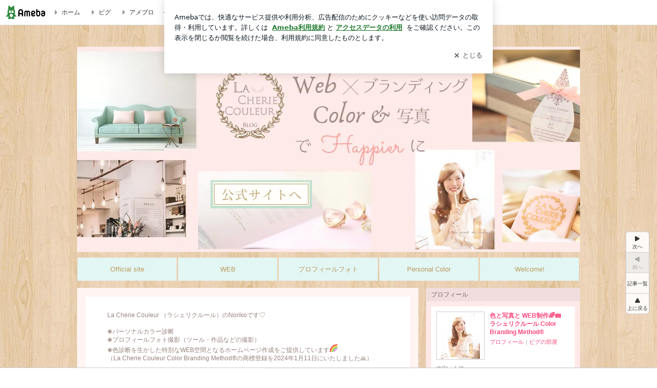

--- FILE ---
content_type: text/html; charset=utf-8
request_url: https://ameblo.jp/lacheriecouleur/
body_size: 40930
content:
<!doctype html><html lang="ja" id="no-js" class="columnB fixed" data-base-skin-code="new" data-skin-code="wu_pf_cssedit" lang="ja"><head><meta charset="UTF-8"><meta name="referrer" content="origin"><meta data-react-helmet="true" name="description" content="色と写真と WEB制作🌈📷ラシェリクルール Color Branding Method®さんのブログです。最近の記事は「厚木神社さまの公式WEBサイトが公開されました✨（画像あり）」です。"/><meta data-react-helmet="true" name="google-site-verification" content="117BgTPU2kGJqjfa6aU6ngQBMwx--4IYyBf5NeB770U"/><link rel="dns-prefetch" href="//blog-embed.ameba.jp" ><link rel="dns-prefetch" href="//b.st-hatena.com"><link rel="dns-prefetch" href="//c.stat100.ameba.jp"><link rel="dns-prefetch" href="//cdn-ak.b.st-hatena.com"><link rel="dns-prefetch" href="//connect.facebook.net"><link rel="dns-prefetch" href="//emoji.ameba.jp"><link rel="dns-prefetch" href="//fonts.googleapis.com"><link rel="dns-prefetch" href="//ln.ameba.jp"><link rel="dns-prefetch" href="//platform.twitter.com"><link rel="dns-prefetch" href="//ssl-stat.amebame.com"><link rel="dns-prefetch" href="//ssl.ameba.jp"><link rel="preconnect" href="https://stat.ameba.jp"><link rel="dns-prefetch" href="//stat.ameba.jp"><link rel="dns-prefetch" href="//stat.blogskin.ameba.jp"><link rel="dns-prefetch" href="//stat.profile.ameba.jp"><link rel="dns-prefetch" href="//stat100.ameba.jp"><link rel="dns-prefetch" href="//sy.ameblo.jp"><link rel="dns-prefetch" href="//usrcss.ameblo.jp"><link rel="dns-prefetch" href="//www.facebook.com"><link rel="dns-prefetch" href="//www.google-analytics.com"><link rel="dns-prefetch" href="//www.google.co.jp"><link rel="dns-prefetch" href="//www.google.com"><link rel="dns-prefetch" href="//www.googletagmanager.com"><link rel="dns-prefetch" href="//adservice.google.co.jp"><link rel="dns-prefetch" href="//adservice.google.com"><link rel="dns-prefetch" href="//pagead2.googlesyndication.com"><link rel="dns-prefetch" href="//securepubads.g.doubleclick.net"><link rel="dns-prefetch" href="//flux-cdn.com"><link rel="preconnect" href="https://ads.pubmatic.com"><link rel="dns-prefetch" href="//ads.pubmatic.com"><link rel="dns-prefetch" href="//static.criteo.net"><link rel="dns-prefetch" href="//c.amazon-adsystem.com"><link rel="preconnect" href="https://c.amazon-adsystem.com"><link rel="dns-prefetch" href="//aax.amazon-adsystem.com"><link rel="shortcut icon" href="https://stat100.ameba.jp/common_style/img/favicon.ico"><link rel="apple-touch-icon-precomposed" href="https://stat100.ameba.jp/common_style/img/sp/apple-touch-icon.png"><style>.LazyLoad.isVisible:empty{display:none}.LazyLoad:not(.isVisible){min-height:1px!important}#no-js .LazyLoad,.no-js .LazyLoad{display:none}.LazyLoadDefaultBg{background:#fff}.App__Splash{align-items:center;display:flex;height:100vh;justify-content:center;left:0;position:absolute;top:0;width:100vw}.App__SplashLoader{animation:_7OzR628u .9s infinite;border-radius:50%;border:3px solid #2d8c3c;border-right:3px solid transparent;height:40px;width:40px}@keyframes _7OzR628u{0%{transform:rotate(0deg)}to{transform:rotate(1turn)}}img.emoji[src^="https://twemoji.maxcdn.com/"]{height:1em;margin:0 .05em 0 .1em;vertical-align:-.1em;width:1em}a:focus,a:hover{opacity:.8}</style><style id="rs_51682_0">._eHoZ6RKB{align-items:center;background:#fff;border-bottom:1px solid #e2e2e2;box-sizing:border-box;display:flex;font-size:0.75rem;justify-content:space-between;left:0;min-width:980px;padding:4px 0;position:fixed;top:0;white-space:nowrap;width:100%;z-index:2000}._eHoZ6RKB a{overflow:visible;position:static}._dyxXhxm6{justify-content:left;text-align:left}._dyxXhxm6,._38cuTj6i{align-items:center;display:flex}._38cuTj6i{flex-grow:1;justify-content:right;text-align:right}._dXNsNzyk{align-items:center;display:flex;height:40px;width:220px}._dXNsNzyk:before{background-color:#e2e2e2;content:"";flex:none;height:80%;width:1px}._31OUVfYK{display:flex;padding:0 12px 0 16px}._ejDRKrH6{opacity:.3;pointer-events:none}#no-js ._ejDRKrH6{opacity:1;pointer-events:auto}</style><style id="rs_71084_0">._cOG04xSi{display:inline-block;height:26px;margin:auto 12px;width:76px}</style><style id="rs_62109_0">._eThsBznJ,._eThsBznJ:focus,._eThsBznJ:hover,._eThsBznJ:link,._eThsBznJ:visited{align-items:center;color:#333;display:flex;height:40px;line-height:2.5rem;margin-right:16px;text-decoration:none}._33E2I1li{color:#999;font-size:1.125rem;margin-right:2px}._9K4jBmZY{vertical-align:middle}</style><style id="rs_70840_0">._6Xi4Kvj6,._6Xi4Kvj6:focus,._6Xi4Kvj6:hover,._6Xi4Kvj6:link,._6Xi4Kvj6:visited{align-items:center;color:#333;display:flex;height:40px;line-height:2.5rem;margin-right:16px;text-decoration:none}._8eRINZ6r{color:#2d8c3c;font-size:1.125rem;height:18px;margin-right:2px;width:18px}._8eRINZ6r,._djZZXyfs{vertical-align:middle}</style><style id="rs_55212_0">._cbEqpyqQ>a{font-size:0.8125rem;padding:1px 20px 0;text-decoration:none;width:92px}._cbEqpyqQ>a:focus,._cbEqpyqQ>a:hover,._cbEqpyqQ>a:link,._cbEqpyqQ>a:visited{color:#fff;text-decoration:none}</style><style id="rs_47047_0">.spui-LinkButton{align-items:center;box-sizing:border-box;display:inline-flex;font-family:inherit;font-weight:700;justify-content:center;line-height:1.3;-webkit-tap-highlight-color:rgba(8, 18, 26, 0.04);text-align:center;text-decoration:none;transition:background-color .3s}.spui-LinkButton:focus{outline:2px solid #0091ff;outline-offset:1px}.spui-LinkButton:focus:not(:focus-visible){outline:none}.spui-LinkButton--fullWidth{width:100%}.spui-LinkButton--large{border-radius:3em;font-size:1em;min-height:48px;padding:8px 16px}.spui-LinkButton--medium{border-radius:2.85714em;font-size:.875em;min-height:40px;padding:8px 16px}.spui-LinkButton--small{border-radius:2.46154em;font-size:.8125em;min-height:32px;padding:6px 10px}.spui-LinkButton--small:is(.spui-LinkButton--outlined,.spui-LinkButton--danger){padding-bottom:5px;padding-top:5px}@media (-ms-high-contrast:active),(-ms-high-contrast:none){.spui-LinkButton--large,.spui-LinkButton--medium,.spui-LinkButton--small{height:1px}}.spui-LinkButton--contained{background-color:#298737;border:none;color:#fff}.spui-LinkButton--contained:active{background-color:#0f5c1f}@media (hover:hover){.spui-LinkButton--contained:hover{background-color:#0f5c1f}}.spui-LinkButton--outlined{background-color:transparent;border:2px solid #298737;color:#237b31}.spui-LinkButton--outlined:active{background-color:#e7f5e9}@media (hover:hover){.spui-LinkButton--outlined:hover{background-color:#e7f5e9}}.spui-LinkButton--lighted{background-color:#e7f5e9;border:none;color:#237b31}.spui-LinkButton--lighted:active{background-color:#c6e5c9}@media (hover:hover){.spui-LinkButton--lighted:hover{background-color:#c6e5c9}}.spui-LinkButton--neutral{background-color:rgba(8, 18, 26, 0.08);border:none;color:rgba(8, 18, 26, 0.74)}.spui-LinkButton--neutral:active{background-color:rgba(8, 18, 26, 0.16)}@media (hover:hover){.spui-LinkButton--neutral:hover{background-color:rgba(8, 18, 26, 0.16)}}.spui-LinkButton--danger{background-color:transparent;border:2px solid #d91c0b;color:#d91c0b}.spui-LinkButton--danger:active{background-color:rgba(217, 28, 11, 0.05)}@media (hover:hover){.spui-LinkButton--danger:hover{background-color:rgba(217, 28, 11, 0.05)}}.spui-LinkButton-icon{line-height:0}.spui-LinkButton--iconstart .spui-LinkButton-icon--large{font-size:1.375em;margin-right:6px}.spui-LinkButton--iconstart .spui-LinkButton-icon--medium{font-size:1.429em;margin-right:4px}.spui-LinkButton--iconstart .spui-LinkButton-icon--small{font-size:1.23em;margin-right:2px}.spui-LinkButton--iconend{flex-direction:row-reverse}.spui-LinkButton--iconend .spui-LinkButton-icon--large{font-size:1.125em;margin-left:6px}.spui-LinkButton--iconend .spui-LinkButton-icon--medium{font-size:1.143em;margin-left:4px}.spui-LinkButton--iconend .spui-LinkButton-icon--small{font-size:1.077em;margin-left:2px}
/*# sourceURL=webpack://./node_modules/@openameba/spindle-ui/LinkButton/LinkButton.css */
/*# sourceMappingURL=[data-uri] */</style><style id="rs_92576_0">._fbyAvla9>a{font-size:0.8125rem;margin-left:8px;padding:1px 20px 0;text-decoration:none;width:92px}._fbyAvla9>a:focus,._fbyAvla9>a:hover,._fbyAvla9>a:link,._fbyAvla9>a:visited{color:#237b31;text-decoration:none}</style><style id="rs_96470_0">._aUlILy9a{padding:30px 0 20px;text-align:center}</style><style id="rs_14707_0">._9JU2vhO0{min-height:52px}._4t2Sdpjn{align-items:center;display:flex;justify-content:space-between;min-height:26px}#no-js ._9Lq6Vj23{display:none}._31Bj_4iF{flex:1 1 auto;min-width:0;overflow:hidden;text-overflow:ellipsis;white-space:nowrap}#no-js ._6EYVjh0b{display:none}._5yr1kdwK{font-size:1.5em;margin-right:4px;vertical-align:-.25em}</style><style id="rs_93476_0">._414hPZZw{position:relative}._414hPZZw,._52JmmuZl{display:inline-block}._2rllABWX{background-color:rgba(0, 0, 0, 0.5);border:none;bottom:0;color:#fff;cursor:pointer;height:32px;min-width:32px;opacity:0;outline:none;padding:0;position:absolute;right:0}._2rllABWX:focus,._2rllABWX:hover,._414hPZZw:hover ._2rllABWX,._52JmmuZl:hover ._2rllABWX{opacity:1}._2rllABWX:focus{box-shadow:0 0 0 2px #49c755}._9b0JIHyh{font-size:1rem;line-height:2rem;margin:8px 0;width:32px}._bFmifS95{display:none;font-size:0.75rem;line-height:2rem;margin-right:1em;vertical-align:top}._2rllABWX:focus ._bFmifS95,._2rllABWX:hover ._bFmifS95,._bFmifS95:focus,._bFmifS95:hover{display:inline-block}._6JWMNhoT .userImageLink,._6JWMNhoT a[href^="https://stat.ameba.jp/user_images/"]{pointer-events:none}._6JWMNhoT a:hover{opacity:1}#no-js ._3NmYViIm img[data-src]{display:none}</style><style id="rs_72174_0">._az905tQX{display:flex;position:absolute}._7vr2W36y{align-items:center;background:#fff;border:2px solid rgba(8, 18, 26, 0.08);border-radius:24px;box-sizing:border-box;color:rgba(8, 18, 26, 0.61);display:inline-flex;font-size:0.8125rem;font-weight:700;gap:2px;height:32px;line-height:1.3;padding:8px 10px;text-decoration:none!important}._7vr2W36y:focus,._7vr2W36y:hover{opacity:1}._7vr2W36y:visited{color:rgba(8, 18, 26, 0.61)}</style><style id="rs_62101_0">._2at8E5uo{background:#fff;border-top:1px solid #e2e2e2;height:44px;min-width:980px;padding:4px 0;width:100%}._694iKn5n{margin:0 auto;width:980px}._2wdu-6dW{color:#333;font-size:0.625rem;margin:0 auto 4px;text-align:right}._dmzgRmHo{margin-left:8px;text-decoration:none;vertical-align:middle}._pPbivCnY{margin:0 auto;text-align:right}._2HKY4Tf8{display:inline-block;margin-right:16px}._2HKY4Tf8:last-child{margin-right:0}._caKoBc6I,._caKoBc6I:hover,._caKoBc6I:visited{color:#333!important;font-size:0.75rem;text-decoration:none}._caKoBc6I:hover{opacity:.8}._YlPTRpNd{height:11px;margin-right:4px;position:relative;top:1px;vertical-align:0;width:11px}</style><style id="rs_84299_0">._8Cm5m8OS{display:table}._8RMqkVlz{background-color:#f8f8f8;padding:32px;width:65%}._6lRY752t,._8RMqkVlz{box-sizing:border-box;display:table-cell;vertical-align:middle}._6lRY752t{background-color:#efefef;padding:24px;width:35%}._8OcDeHZe{border:1px solid #ccc;border-radius:4px;box-sizing:border-box;font-size:0.875rem;min-height:15em;padding:1em;resize:none;vertical-align:bottom;width:100%;word-break:break-all}._N19cgurr{background-color:#2d8c3c;border:none;border-radius:4px;color:#fff;cursor:pointer;font-size:1rem;font-weight:700;margin-top:24px;outline:none;padding:.8em;width:100%}._N19cgurr:focus{box-shadow:0 0 0 2px #49c755}._N19cgurr:hover{opacity:.85}._9buh5AC5{color:#666;font-size:0.75rem;margin-top:24px;max-width:100%;text-align:left}._26lCPBuX,._26lCPBuX:active,._26lCPBuX:hover,._26lCPBuX:visited{color:#4290c6;text-decoration:none}._26lCPBuX:active,._26lCPBuX:hover{text-decoration:underline}</style><style id="rs_6655_0">._22ZPqf-4{background-color:#fff;border-radius:6px;bottom:auto;left:50%;opacity:0;outline:none;position:absolute;top:50%;transform:translate(-50%,-50%);transition:opacity .2s ease-out;width:70%;z-index:5000}._4Su5zFOL{opacity:1}._3OE1ufDU{background:rgba(0,0,0,.25);bottom:0;left:0;opacity:0;position:fixed;right:0;-webkit-tap-highlight-color:rgba(0,0,0,0);top:0;transition:opacity .2s ease-out;z-index:5000}._daMxp0in{opacity:1}._7mIxw7Dc{opacity:0}._1sclhkh-{background:#999;border:2px solid #fff;border-radius:50%;color:#fff;cursor:pointer;font-size:1rem;height:26px;line-height:1.625rem;padding:0;position:absolute;right:-9px;top:-9px;width:26px;z-index:5000}._1sclhkh-:focus{outline:5px auto -webkit-focus-ring-color}._aDeoO300{outline:none}</style><style id="rs_62353_0">._83l8sjn5{background-color:#fff;border-radius:6px;max-width:428px;min-width:224px;opacity:0;outline:none;position:relative;-webkit-tap-highlight-color:rgba(0, 0, 0, 0.05);transform:translate3d(0,100px,0);width:calc(100% - 96px);z-index:5000}._d4pK5Tyz{animation:_4gC3xrEE .2s ease-out;animation-fill-mode:forwards}._1eWyGEOh{animation:_4528KLoj .2s ease-in-out;animation-fill-mode:forwards}@keyframes _4gC3xrEE{0%{opacity:0;transform:translate3d(0,100px,0)}to{opacity:1;transform:translateZ(0)}}@keyframes _4528KLoj{0%{opacity:1;transform:translateZ(0)}to{opacity:0;transform:translate3d(0,100px,0)}}._3-e3N9rY{align-items:center;background:rgba(0, 0, 0, 0.8);bottom:0;display:flex;flex-direction:column;justify-content:center;left:0;opacity:0;position:fixed;right:0;-webkit-tap-highlight-color:rgba(0,0,0,0);top:0;transition:opacity .4s ease-out;z-index:5000}._fm1BrEL3{opacity:1}._5fwDsFUt{opacity:0}._cQtfhCW5{box-sizing:border-box;margin:20px 4px;max-height:60vh;overflow-y:auto;padding:16px}@media screen and (min-width:524px){._cQtfhCW5{margin:32px 16px}}._eqng8wty{margin-top:44px}@media screen and (min-width:524px){._eqng8wty{margin-top:32px}}._5FquatUo{margin-top:44px}._cQtfhCW5:after,._cQtfhCW5:before{content:"";display:block;height:16px;left:0;margin:0 20px;pointer-events:none;position:absolute;width:calc(100% - 40px);z-index:1}._cQtfhCW5:before{background:linear-gradient(0deg,hsla(0,0%,100%,0) 0,hsla(0,0%,100%,.6) 50%,#fff);top:20px}._cQtfhCW5:after{background:linear-gradient(hsla(0,0%,100%,0),hsla(0,0%,100%,.6) 50%,#fff);bottom:20px}._5FquatUo:before,._eqng8wty:before{top:44px}@media screen and (min-width:524px){._cQtfhCW5:after,._cQtfhCW5:before{margin:0 32px;width:calc(100% - 64px)}._cQtfhCW5:before,._eqng8wty:before{top:32px}._cQtfhCW5:after{bottom:32px}._5FquatUo:before{top:44px}}._9kUTzzoj{background-color:rgba(8, 18, 26, 0.04);border:4px solid #fff;border-radius:50%;box-sizing:border-box;display:block;height:68px;left:50%;margin:0;position:absolute;top:0;transform:translate(-50%,-24px);width:68px;z-index:2}@media screen and (min-width:524px){._9kUTzzoj{border:none;height:72px;left:auto;margin:0 auto 12px;position:static;top:auto;transform:translate(0);width:72px;z-index:0}}._7kaV3qij{color:#237b31}._4ZVqyNqL{color:#08121a;font-size:1rem;font-weight:700;letter-spacing:-0.00688rem;line-height:1.25;margin:0 0 8px;text-align:center}._aakRDrYe{display:inline-block;max-width:100%;overflow:hidden;text-overflow:ellipsis;vertical-align:bottom;white-space:nowrap}._fUXqbX-D{white-space:nowrap}._9XUoB1T7,._1Rt4PFnn,._4id-gFzF,._6JPDVSQq,._9p0-S3yo{margin:20px 0}@media screen and (min-width:524px){._9XUoB1T7,._1Rt4PFnn,._4id-gFzF,._6JPDVSQq,._9p0-S3yo{margin:28px 0}}._4id-gFzF{color:#08121a;font-size:0.875rem;line-height:1.4;text-align:center}._9p0-S3yo{color:rgba(8, 18, 26, 0.74);font-size:0.75rem;line-height:1.25;text-align:center}._6JPDVSQq{background-color:rgba(8, 18, 26, 0.08);border:none;height:1px}._9XUoB1T7{color:#08121a;font-size:0.75rem;line-height:1.25rem;margin-bottom:0;text-align:center}._5_SbU8tx{align-items:center;background:transparent;border:none;display:flex;height:44px;justify-content:center;outline:none;padding:0;position:absolute;right:0;top:0;width:44px;z-index:2}._5_SbU8tx:focus:after{border:2px solid #298737;border-radius:4px;content:"";display:block;height:20px;opacity:.4;position:absolute;width:20px}@media screen and (min-width:524px){._5_SbU8tx:focus:after{height:24px;width:24px}}._2ZSY-2u6{color:rgba(8, 18, 26, 0.61);font-size:1.125rem}@media screen and (min-width:524px){._2ZSY-2u6{font-size:1.375rem}}</style><style id="rs_81283_1">._1XJS5rgX{}._5HUmcbmF{}._16ambmTI{}._d5CQqExA{text-align:center}._9INk2G34,._d5CQqExA{}._9INk2G34{display:flex;justify-content:center}._9INk2G34:last-child{margin-bottom:0}._bTBk0XeF{flex-basis:176px}._bTBk0XeF+._bTBk0XeF{margin-left:12px}</style><style id="main_css"></style><link data-react-helmet="true" rel="stylesheet" media="screen,print" type="text/css" href="https://stat100.ameba.jp/ameblo/pc/css/newBlog-1.37.0.css"/><link data-react-helmet="true" rel="stylesheet" media="screen,print" type="text/css" href="https://stat100.ameba.jp/p_skin/wu_pf_cssedit/css/skin.css"/><link data-react-helmet="true" rel="stylesheet" media="screen,print" type="text/css" href="https://usrcss.ameblo.jp/skin/templates/8b/a6/10052257317_36.css"/><link data-react-helmet="true" rel="stylesheet" media="screen,print" type="text/css" href="https://stat100.ameba.jp/blog/new/css/orgn/cssedit/cssedit.css"/><link data-react-helmet="true" rel="alternate" type="application/rss+xml" title="RSS" href="http://rssblog.ameba.jp/lacheriecouleur/rss20.xml"/><link data-react-helmet="true" href="https://ameblo.jp/lacheriecouleur/page-2.html" rel="next"/><link data-react-helmet="true" rel="canonical" href="https://ameblo.jp/lacheriecouleur/"/><link data-react-helmet="true" rel="alternate" href="android-app://jp.ameba/https/ameblo.jp/lacheriecouleur/"/><link data-react-helmet="true" rel="alternate" href="android-app://jp.ameba/jpameblo/ameblo.jp/lacheriecouleur/"/><link data-react-helmet="true" rel="alternate" type="text/html" media="handheld" href="http://m.ameba.jp/m/blogTop.do?guid=ON&amp;unm=lacheriecouleur"/><style data-react-helmet="true" type="text/css">html {
        font-size: 100%;
      }
      .skinBody {
        font-size: 12px;
      }</style><style data-react-helmet="true" type="text/css">
            body {
              padding-top: 49px !important;
            }
          </style><title data-react-helmet="true">色╳写真╳WEB制作のLa Cherie Couleurラシェリクルール Color Branding Method®️</title><script data-release="20260203-13d7e3a" data-stack="prd" data-rum-token="pub7e3515948929631e94f5ce41d8b7d974" data-rum-id="6d6f9982-fdd4-4b0f-953a-2c14253560df" data-service-name="public-web" data-version="v2.354.0" data-build-type="module">!(0!==Math.floor(1e3*Math.random()))&&"addEventListener"in window&&window.addEventListener("load",function(){t=window,e=document,a="script",n="https://www.datadoghq-browser-agent.com/datadog-rum-v6.js",t=t[i="DD_RUM"]=t[i]||{q:[],onReady:function(e){t.q.push(e)}},(i=e.createElement(a)).async=1,i.src=n,(n=e.getElementsByTagName(a)[0]).parentNode.insertBefore(i,n);var t,e,a,n,i,r=document.querySelector("[data-rum-token][data-rum-id][data-service-name][data-version][data-stack]");window.DD_RUM.onReady(function(){window.DD_RUM.init({clientToken:r&&r.getAttribute("data-rum-token"),applicationId:r&&r.getAttribute("data-rum-id"),site:"datadoghq.com",service:r&&r.getAttribute("data-service-name"),version:r&&r.getAttribute("data-version"),env:r&&r.getAttribute("data-stack")||"prd",sessionSampleRate:10,sessionReplaySampleRate:0,trackUserInteractions:!0,trackViewsManually:!0,defaultPrivacyLevel:"mask-user-input"});var t=r&&r.getAttribute("data-build-type");t&&window.DD_RUM.setGlobalContextProperty("buildType",t)})},!1);</script><script>document.documentElement.id="";</script><script data-react-helmet="true" type="application/ld+json">{"@context":"https://schema.org","@type":"BlogPosting","mainEntityOfPage":{"@type":"WebPage","@id":"https://ameblo.jp/lacheriecouleur/"},"headline":"色╳写真╳WEB制作のLa Cherie Couleurラシェリクルール Color Branding Method®️","datePublished":"2015-07-16T17:51:03.000+09:00","dateModified":"2026-01-19T16:09:21.000+09:00","author":{"@type":"Person","name":"色と写真と WEB制作🌈📷ラシェリクルール Color Branding Method®"},"publisher":{"@type":"Organization","name":"Ameba","logo":{"@type":"ImageObject","url":"https://stat100.ameba.jp/ameblo/pc/img/amebloJp/abema_logo.png","width":600,"height":32}},"image":{"@type":"ImageObject","url":"https://stat100.ameba.jp/ameblo/sp/img/amp_entryimage.png","width":960,"height":960}}</script><script async src="https://fundingchoicesmessages.google.com/i/pub-9369398376690864?ers=1" nonce="lRVLPgPuY8rWuqTsYYgdgQ"></script><script nonce="lRVLPgPuY8rWuqTsYYgdgQ">(function() {function signalGooglefcPresent() {if (!window.frames['googlefcPresent']) {if (document.body) {const iframe = document.createElement('iframe'); iframe.style = 'width: 0; height: 0; border: none; z-index: -1000; left: -1000px; top: -1000px;'; iframe.style.display = 'none'; iframe.name = 'googlefcPresent'; document.body.appendChild(iframe);} else {setTimeout(signalGooglefcPresent, 0);}}}signalGooglefcPresent();})();</script></head><body style="padding-top: 49px;" data-appshell=false ><div id="announcer" aria-live="assertive" style="position:absolute;height:0;overflow:hidden;">色╳写真╳WEB制作のLa Cherie Couleurラシェリクルール Color Branding Method®️</div><div id="polite-announcer" aria-live="polite" role="status" style="position:absolute;width:1px;height:1px;overflow:hidden;clip-path:inset(50%);clip:rect(1px, 1px, 1px, 1px);"></div><div id="app" data-render="1"><div></div><div class="skinBody"><div class="skinBody2"><div class="skinBody3"><div class="_eHoZ6RKB" id="ambHeader" style="height:49px"><div class="_dyxXhxm6"><a data-google-interstitial="false" class="_cOG04xSi" href="https://www.ameba.jp/"><img alt="Ameba" height="26" src="https://c.stat100.ameba.jp/ameblo/assets/62a703e662634bf7df5adb490c73c271ce1da7c6ba048e85d4bce223e16204ee.svg" width="76"/></a><a data-google-interstitial="false" class="_eThsBznJ" href="https://www.ameba.jp/"><svg xmlns="http://www.w3.org/2000/svg" width="1em" height="1em" fill="currentColor" viewBox="0 0 24 24" role="img" aria-hidden="true" class="_33E2I1li"><path fill-rule="evenodd" d="m15.2 12.67-4.59 4.62c-.63.63-1.71.19-1.71-.7V7.41c0-.89 1.07-1.34 1.7-.71l4.59 4.55c.39.39.39 1.02.01 1.42" clip-rule="evenodd"></path></svg><span class="_9K4jBmZY">ホーム</span></a><a data-google-interstitial="false" class="_eThsBznJ" href="https://s.pigg.ameba.jp?frm_id=c.pc-inner-header-blog-pigghome" rel="nofollow"><svg xmlns="http://www.w3.org/2000/svg" width="1em" height="1em" fill="currentColor" viewBox="0 0 24 24" role="img" aria-hidden="true" class="_33E2I1li"><path fill-rule="evenodd" d="m15.2 12.67-4.59 4.62c-.63.63-1.71.19-1.71-.7V7.41c0-.89 1.07-1.34 1.7-.71l4.59 4.55c.39.39.39 1.02.01 1.42" clip-rule="evenodd"></path></svg><span class="_9K4jBmZY">ピグ</span></a><a data-google-interstitial="false" class="_eThsBznJ" href="https://ameblo.jp"><svg xmlns="http://www.w3.org/2000/svg" width="1em" height="1em" fill="currentColor" viewBox="0 0 24 24" role="img" aria-hidden="true" class="_33E2I1li"><path fill-rule="evenodd" d="m15.2 12.67-4.59 4.62c-.63.63-1.71.19-1.71-.7V7.41c0-.89 1.07-1.34 1.7-.71l4.59 4.55c.39.39.39 1.02.01 1.42" clip-rule="evenodd"></path></svg><span class="_9K4jBmZY">アメブロ</span></a></div><div class="_38cuTj6i"><a data-google-interstitial="false" class="_6Xi4Kvj6" href="https://official.ameba.jp/" title="芸能人ブログ"><svg xmlns="http://www.w3.org/2000/svg" width="1em" height="1em" fill="currentColor" viewBox="0 0 24 24" role="img" aria-hidden="true" class="_8eRINZ6r"><path d="m20.992 10.8-1.454 8.226a2 2 0 0 1-1.97 1.653H6.446a2 2 0 0 1-1.97-1.653L3.022 10.8a1 1 0 0 1 1.434-1.068L7.972 11.5l3.264-3.954a1 1 0 0 1 1.542 0l3.264 3.954 3.517-1.764a1 1 0 0 1 1.433 1.064m-8.985-8.4a1.628 1.628 0 1 0 0 3.255 1.628 1.628 0 0 0 0-3.255M2.925 5.256a1.628 1.628 0 1 0 0 3.256 1.628 1.628 0 0 0 0-3.256m18.05 0a1.628 1.628 0 1 0-.006 3.256 1.628 1.628 0 0 0 .006-3.256"></path></svg><span class="_djZZXyfs">芸能人ブログ</span></a><a data-google-interstitial="false" class="_6Xi4Kvj6" href="https://ameblo.jp/" title="人気ブログ"><svg xmlns="http://www.w3.org/2000/svg" width="1em" height="1em" fill="currentColor" viewBox="0 0 24 24" role="img" aria-hidden="true" class="_8eRINZ6r"><path d="m21.31 11.48-3.49 3.2.95 4.64c.14.7-.13 1.4-.71 1.82-.32.23-.69.35-1.06.35-.3 0-.61-.08-.89-.24L12 18.9l-4.12 2.34c-.28.16-.59.24-.89.24-.37 0-.74-.12-1.06-.35-.58-.42-.85-1.12-.71-1.82l.95-4.64-3.49-3.2a1.77 1.77 0 0 1-.5-1.88c.22-.68.8-1.15 1.51-1.23l4.7-.53 1.96-4.31c.31-.65.94-1.05 1.65-1.05s1.34.4 1.64 1.06l1.96 4.31 4.7.53c.71.08 1.29.55 1.51 1.23s.03 1.4-.5 1.88"></path></svg><span class="_djZZXyfs">人気ブログ</span></a><div class="_dXNsNzyk"><div class="_31OUVfYK _ejDRKrH6"><div class="_cbEqpyqQ"><a class="spui-LinkButton spui-LinkButton--intrinsic spui-LinkButton--small spui-LinkButton--contained" data-google-interstitial="false" href="https://auth.user.ameba.jp/signup?callback=https%3A%2F%2Fwww.ameba.jp&amp;utm_medium=ameba&amp;utm_source=ameblo.jp&amp;utm_campaign=ameba_blog_header_button&amp;force_ameba_id=true">新規登録</a></div><div class="_fbyAvla9"><a class="spui-LinkButton spui-LinkButton--intrinsic spui-LinkButton--small spui-LinkButton--outlined" data-google-interstitial="false" href="https://blog.ameba.jp/ucs/logininput.do?bnm=lacheriecouleur&amp;service=pc_header&amp;token=">ログイン</a></div></div></div></div></div><div class="skinFrame"><div class="skinFrame2"><div class="skinHeaderFrame"><header><div class="skinHeaderArea"><div class="skinHeaderArea2"><div class="skinBlogHeadingGroupArea"><hgroup><h1 class="skinTitleArea"><a aria-current="page" data-google-interstitial="false" class="skinTitle" href="/lacheriecouleur/">色╳写真╳WEB制作のLa Cherie Couleurラシェリクルール Color Branding Method®️</a></h1><h2 class="skinDescriptionArea"><span data-google-interstitial="false" class="skinDescription">WEB╳写真＆カラーブランディングで人生を変えてHappierに.◌܀<br/>ʟᴀ ᴄʜᴇʀɪᴇ ᴄᴏᴜʟᴇᴜʀ<br/>Color Branding Method®︎<br/>パーソナルカラーをデジタル発信にも反映させて✨<br/>WEBサイトやBlogやInstagramなどのデジタルな空間をあなたらしい世界観ある共感で繋がる空間に彩ります⊹<br/>宮原詞子</span></h2></hgroup></div></div></div></header></div><div class="skinContentsFrame"><div class="skinContentsArea"><div class="skinContentsArea2"><div class="layoutContentsA"><div class="skinMainArea" id="main"><div class="skinMainArea2"><article><div class="skinMessageBoard"><div class="skinMessageBoard2"><div data-google-interstitial="false" class="skinMessageBoard3">La Cherie Couleur （ラシェリクルール）のNorikoです♡<br><br>❀パーソナルカラー診断<br>❀プロフィールフォト撮影（ツール・作品などの撮影）<br>❀色診断を生かした特別なWEB空間となるホームページ作成をご提供しています<img width="16" height="16" alt="虹" src="https://stat.ameba.jp/blog/ucs/img/char/char2/026.gif"><br>（La Cherie Couleur Color Branding Method®の商標登録を2024年1月11日にいたしました🙏）<br><br>そして、現在は<br>とてもとても大事な<br>ブランディング要素も踏まえて<br>色々なインターネット世界のお手伝いをさせていただいております🌲🏠☕💗<br><br><br>インターネットの世界は<br><br>今は、実際にお会いする前の<br><br>本当のあなたや会社の表現をもっ  て<br>第一印象を伝える<br><br>大切な人たちと繋がる大きな場所。<br><br>そんな大事な空間を<br>統一感を持って構築する楽しさも<br>味わって頂けたらとせつに願っています。<br><br><br><br></div></div></div></article><div class="globalLinkArea"><ul class="globalLinkAreaInner"><li class="globalLinkNavItem globalLinkNavTop"><a aria-current="page" data-google-interstitial="false" class="skinImgBtnS blogTopBtn" href="/lacheriecouleur/"><span>ブログトップ</span></a></li><li class="globalLinkNavItem globalLinkNavArticle"><a data-google-interstitial="false" class="skinImgBtnS articleListBtn" href="/lacheriecouleur/entrylist.html"><span>記事一覧</span></a></li><li class="globalLinkNavItem globalLinkNavImgList"><a data-google-interstitial="false" class="skinImgBtnS imageListBtn" href="https://ameblo.jp/lacheriecouleur/imagelist.html"><span>画像一覧</span></a></li></ul></div><div class="pagingArea nextPrevPaging largePagingArea" style="min-height:50px"><a data-google-interstitial="false" class="skinSimpleBtn pagingNext" href="/lacheriecouleur/page-2.html">次ページ<span class="pagingArrow"> &gt;&gt;</span></a></div><div style="min-height:600px"><article class="js-entryWrapper" data-unique-ameba-id="lacheriecouleur" data-unique-entry-id="12953927405" data-unique-entry-title="厚木神社さまの公式WEBサイトが公開されました✨"><div class="skinArticle"><div class="skinArticle2"><div class="skinArticle3"><div class="skinArticleHeader"><div class="skinArticleHeader2"><h1><a data-google-interstitial="false" class="skinArticleTitle" rel="bookmark" href="/lacheriecouleur/entry-12953927405.html">厚木神社さまの公式WEBサイトが公開されました✨</a></h1></div></div><div class="skinArticleBody"><div class="skinArticleBody2"><div class="_9JU2vhO0 articleDetailArea skinWeakColor"><div class="_4t2Sdpjn _9Lq6Vj23"><div class="_31Bj_4iF"></div></div><div class="_6EYVjh0b"></div></div><div data-google-interstitial="false" class="articleText _3NmYViIm" id="entryBody"><div style="border:4px double #cbb994;border-radius:8px; padding:10px; margin: 20px; background: #fffcfa; box-shadow: #fff4f4 0 0px 0px 0px;"><p style="text-align: center;"><span style="color:#6b5d4b;"><span style="font-size: 0.83em;"><font color="#7f7f7f" face="游ゴシック"><span style="background-color:#fffeeb;">WEB制作</span></font></span></span><span style="font-size: 0.83em;"><span style="font-family: 游ゴシック;"><span style="color:#6b5d4b;">×</span><span style="background-color: rgb(255, 235, 241);"><span style="color:#6b5d4b;"><mark style="background-color:#fff2f0;color:inherit;">パーソナルカラー</mark></span></span></span></span><span style="color:#6b5d4b;"><span style="font-size: 0.83em;"><span style="font-family: 游ゴシック;">×</span></span></span><span style="font-size: 0.83em;"><span style="font-family: 游ゴシック;"><span style="color:#6b5d4b;"><span style="background-color: rgb(237, 253, 255);">写真撮影</span></span></span></span><br><span style="font-size:1em;"><b style="font-weight:bold;"><u style="text-decoration:underline;"><span style="text-decoration:underline;"><a href="https://www.lacheriecouleur.com" rel="noopener noreferrer" target="_blank"><span style="color:#bc9b5d;"><span style="font-family: 游明朝;"><span style="background: linear-gradient(transparent 60%, #ffdede 60%)">公式サイト</span></span></span></a></span></u></b></span><br><u style="text-decoration:underline;"><a href="https://www.lacheriecouleur.com" rel="noopener noreferrer" target="_blank"><span style="color:#a68500;"><span style="font-size:1em;"><font color="#b39089" face="游明朝"><mark style="background-color:#fff4f2;color:inherit;">ʟᴀ ᴄʜᴇʀɪᴇ ᴄᴏᴜʟᴇᴜʀ</mark></font></span></span></a></u><br><font color="#8a7f7b"><a href="https://stat.ameba.jp/user_images/20231122/18/lacheriecouleur/3c/3f/p/o1059070615367708011.png"><img alt="" contenteditable="inherit" height="67" src="https://stat.ameba.jp/user_images/20231122/18/lacheriecouleur/3c/3f/p/o1059070615367708011.png?caw=800" width="100" class="PhotoSwipeImage" data-entry-id="12953927405" data-image-id="15367708011" data-image-order="1" loading="eager"></a><a href="https://stat.ameba.jp/user_images/20240825/11/lacheriecouleur/25/0c/p/o1325088315478731270.png"><img alt="" contenteditable="inherit" height="67" src="https://stat.ameba.jp/user_images/20240825/11/lacheriecouleur/25/0c/p/o1325088315478731270.png?caw=800" width="100" class="PhotoSwipeImage" data-entry-id="12953927405" data-image-id="15478731270" data-image-order="2" loading="lazy"></a></font><br><u style="text-decoration:underline;"><a href="https://www.instagram.com/la_cherie_couleur/" rel="noopener noreferrer" target="_blank"><span style="font-size:1em;"><font color="#b39089" face="游明朝"><i style="font-style:italic;"><b>Instagram</b></i></font></span></a></u></p></div><p style="text-align: center;">&nbsp;</p><p style="text-align: center;"><span style="color:#6e6469; font-family:游明朝; font-size:1.13em;">みなさま<img alt="虹" draggable="false" height="16" src="https://stat100.ameba.jp/blog/ucs/img/char/char2/026.gif" width="16" class="emoji" loading="lazy">遅くなりましたが</span></p><p style="text-align: center;"><span style="color:#bc9b5d;"><span style="font-family: 游明朝; font-size: 1.13em;"><b style="font-weight:bold;">2026年</b></span></span><font color="#6e6469" face="游明朝"><span style="font-size: 1.13em;">明けまして</span></font><br><font color="#6e6469" face="游明朝"><span style="font-size: 1.13em;">おめでとうございます<img alt="門松" draggable="false" height="24" src="https://stat100.ameba.jp/blog/ucs/img/char/char3/291.png" width="24" class="emoji" loading="lazy"><img alt="馬" draggable="false" height="24" src="https://stat100.ameba.jp/blog/ucs/img/char/char3/179.png" width="24" class="emoji" loading="lazy"><img alt="おせち" draggable="false" height="24" src="https://stat100.ameba.jp/blog/ucs/img/char/char3/290.png" width="24" class="emoji" loading="lazy"><img alt="キラキラ" draggable="false" height="16" src="https://stat100.ameba.jp/blog/ucs/img/char/char2/123.gif" width="16" class="emoji" loading="lazy"></span></font></p><p style="text-align: center;"><br><br>お伝えをさせて頂いておりました、</p><p style="text-align: center;">写真撮影×WEB制作を</p><p style="text-align: center;">させて頂いておりました</p><p style="text-align: center;"><br>厚木神社さまの公式サイトが<br>公開となりました<img alt="キラキラ" draggable="false" height="16" src="https://stat100.ameba.jp/blog/ucs/img/char/char2/123.gif" width="16" class="emoji" loading="lazy"><img alt="神社" draggable="false" height="24" src="https://stat100.ameba.jp/blog/ucs/img/char/char3/369.png" width="24" class="emoji" loading="lazy"><img alt="花火" draggable="false" height="24" src="https://stat100.ameba.jp/blog/ucs/img/char/char3/298.png" width="24" class="emoji" loading="lazy"><font color="#6e6469" face="游明朝"><span style="font-size: 18.08px;"><a href="https://stat.ameba.jp/user_images/20250910/15/lacheriecouleur/8c/58/p/o2800248015670161283.png"><img alt="" contenteditable="inherit" height="13" src="https://stat.ameba.jp/user_images/20250910/15/lacheriecouleur/8c/58/p/o2800248015670161283.png?caw=800" width="15" class="PhotoSwipeImage" data-entry-id="12953927405" data-image-id="15670161283" data-image-order="3" loading="lazy"></a></span></font></p><p style="text-align: center;"><font color="#6e6469" face="游明朝" size="4"><span style="caret-color: rgb(110, 100, 105);"><br></span></font><a href="https://stat.ameba.jp/user_images/20260119/15/lacheriecouleur/fc/fb/p/o2743074215742502284.png"><img alt="" contenteditable="inherit" height="68" src="https://stat.ameba.jp/user_images/20260119/15/lacheriecouleur/fc/fb/p/o2743074215742502284.png?caw=800" width="250" class="PhotoSwipeImage" data-entry-id="12953927405" data-image-id="15742502284" data-image-order="4" loading="lazy"></a></p><p style="text-align: center;"><u style="text-decoration:underline;"><a href="https://www.atsugijinja.com/" rel="noopener noreferrer" target="_blank"><span style="color:#c29a69;"><mark style="background-color:#fff0f4;color:inherit;">【公式】厚木神社 https://www.atsugijinja.com/</mark></span></a></u></p><p>&nbsp;</p><p style="text-align: center;"><a href="https://stat.ameba.jp/user_images/20260119/15/lacheriecouleur/f4/c4/j/o1080067515742494510.jpg"><img alt="image" contenteditable="inherit" height="263" src="https://stat.ameba.jp/user_images/20260119/15/lacheriecouleur/f4/c4/j/o1080067515742494510.jpg?caw=800" width="420" class="PhotoSwipeImage" data-entry-id="12953927405" data-image-id="15742494510" data-image-order="5" data-amb-layout="fill-width" loading="lazy"></a></p><div style="text-align: center;">&nbsp;</div><div style="text-align: center;"><br></div><p style="text-align: center;">「厚木神社」と</p><p style="text-align: center;">ご検索くださいね😊</p><p style="text-align: center;"><a href="https://stat.ameba.jp/user_images/20260119/15/lacheriecouleur/78/7c/p/o2359061415742502276.png"><img alt="" contenteditable="inherit" height="62" src="https://stat.ameba.jp/user_images/20260119/15/lacheriecouleur/78/7c/p/o2359061415742502276.png?caw=800" width="240" class="PhotoSwipeImage" data-entry-id="12953927405" data-image-id="15742502276" data-image-order="6" loading="lazy"></a></p><p style="text-align: center;">厚木神社さまは</p><p style="text-align: center;">元々、牛頭天王さまを</p><p style="text-align: center;">お祀りされていらした</p><p style="text-align: center;">神社さま</p><p style="text-align: center;"><br></p><p style="text-align: center;">&nbsp;</p><p style="text-align: center;">現在の御祭神は、</p><p style="text-align: center;">須佐之男命（素戔嗚命）さまです✨<br><br><br>牛頭天王さまも</p><p style="text-align: center;">須佐之男命さまも</p><p style="text-align: center;">とっても力強い神さまで大好きな神様なので</p><p style="text-align: center;">このようにお仕事をさせて頂き</p><p style="text-align: center;">とても嬉しく感謝申し上げております🥰<br><br><br>須佐之男命さまは</p><p style="text-align: center;">古事記の中で、</p><p style="text-align: center;">日本で最古の和歌を</p><p style="text-align: center;">詠んだといわれ𓂃♩</p><p style="text-align: center;">&nbsp;</p><p style="text-align: center;">「出雲」の言葉が出てくるので</p><p style="text-align: center;">&nbsp;</p><p style="text-align: center;">神さまが、いつも天と地を繋ぐように</p><p style="text-align: center;">郷土を見守ってくれている様子も</p><p style="text-align: center;">イメージして、金色の雲を表現しました</p><p style="text-align: center;">　　　　　　　　　　　　<a href="https://stat.ameba.jp/user_images/20260119/15/lacheriecouleur/d5/17/p/o2079110115742502659.png"><img alt="" contenteditable="inherit" height="127" src="https://stat.ameba.jp/user_images/20260119/15/lacheriecouleur/d5/17/p/o2079110115742502659.png?caw=800" width="240" class="PhotoSwipeImage" data-entry-id="12953927405" data-image-id="15742502659" data-image-order="7" loading="lazy"></a></p><p style="text-align: center;"><a href="https://stat.ameba.jp/user_images/20260119/15/lacheriecouleur/1e/64/p/o1245078615742500826.png"><img alt="" contenteditable="inherit" height="265" src="https://stat.ameba.jp/user_images/20260119/15/lacheriecouleur/1e/64/p/o1245078615742500826.png?caw=800" width="420" class="PhotoSwipeImage" data-entry-id="12953927405" data-image-id="15742500826" data-image-order="8" data-amb-layout="fill-width" loading="lazy"></a><br><a href="https://stat.ameba.jp/user_images/20260119/15/lacheriecouleur/67/31/p/o0994070115742502271.png"><img alt="" contenteditable="inherit" height="169" src="https://stat.ameba.jp/user_images/20260119/15/lacheriecouleur/67/31/p/o0994070115742502271.png?caw=800" width="240" class="PhotoSwipeImage" data-entry-id="12953927405" data-image-id="15742502271" data-image-order="9" loading="lazy"></a>　　　　　　<br>平安時代に、天皇の勅旨で始まった</p><p style="text-align: center;">厚木神社さま<img alt="キラキラ" draggable="false" height="16" src="https://stat100.ameba.jp/blog/ucs/img/char/char2/123.gif" width="16" class="emoji" loading="lazy"><br><br><a href="https://stat.ameba.jp/user_images/20260119/15/lacheriecouleur/84/77/p/o1009083915742501903.png"><img alt="" height="349" src="https://stat.ameba.jp/user_images/20260119/15/lacheriecouleur/84/77/p/o1009083915742501903.png?caw=800" width="420" class="PhotoSwipeImage" data-entry-id="12953927405" data-image-id="15742501903" data-image-order="10" data-amb-layout="fill-width" loading="lazy"></a><br><br><br>千数百年の歴史があり、</p><p style="text-align: center;">平安時代から鎌倉時代にかけての</p><p style="text-align: center;">ヒーローのような弓の名将の</p><p style="text-align: center;">那須与一（なすのよいち）が</p><p style="text-align: center;">眼病平癒祈願をされたという伝説もあります。<br><br><u style="text-decoration:underline;"><a href="https://www.atsugijinja.com/" rel="noopener noreferrer" target="_blank"><span style="color:#c29a69;"><mark style="background-color:#fffff2;color:inherit;">https://www.atsugijinja.com/</mark></span></a></u><br><a href="https://stat.ameba.jp/user_images/20260119/15/lacheriecouleur/51/74/p/o1376113415742502278.png"><img alt="" contenteditable="inherit" height="57" src="https://stat.ameba.jp/user_images/20260119/15/lacheriecouleur/51/74/p/o1376113415742502278.png?caw=800" width="69" class="PhotoSwipeImage" data-entry-id="12953927405" data-image-id="15742502278" data-image-order="11" loading="lazy"></a><br>公式サイトの中でも少しご説明しています。</p><p style="text-align: center;"><a href="https://stat.ameba.jp/user_images/20260119/15/lacheriecouleur/6d/65/j/o1080074815742494224.jpg"><img alt="image" contenteditable="inherit" height="247" src="https://stat.ameba.jp/user_images/20260119/15/lacheriecouleur/6d/65/j/o1080074815742494224.jpg?caw=800" width="356" class="PhotoSwipeImage" data-entry-id="12953927405" data-image-id="15742494224" data-image-order="12" loading="lazy"></a></p><p style="text-align: center;"><br>不思議なことに、今年は</p><p style="text-align: center;">同じ神奈川県の</p><p style="text-align: center;">寒川神社さまの</p><p style="text-align: center;">迎春ねぶたまで</p><p style="text-align: center;">&nbsp;</p><p style="text-align: center;">那須与一でした🏇</p><div style="text-align: center;"><br><p><br></p><div><a href="https://stat.ameba.jp/user_images/20260119/16/lacheriecouleur/83/56/j/o1080108015742511688.jpg"><img src="https://stat.ameba.jp/user_images/20260119/16/lacheriecouleur/83/56/j/o1080108015742511688.jpg?caw=800" border="0" width="400" height="400" alt="" class="PhotoSwipeImage" data-entry-id="12953927405" data-image-id="15742511688" data-image-order="13" data-amb-layout="fill-width" loading="lazy"></a></div><p>こちらは寒川神社さま</p><p><br></p><a href="https://stat.ameba.jp/user_images/20260119/15/lacheriecouleur/78/7c/p/o2359061415742502276.png"><img alt="" contenteditable="inherit" height="62" src="https://stat.ameba.jp/user_images/20260119/15/lacheriecouleur/78/7c/p/o2359061415742502276.png?caw=800" width="240" class="PhotoSwipeImage" data-entry-id="12953927405" data-image-id="15742502276" data-image-order="14" loading="lazy"></a><p>草薙剣（草那藝之大刀）で</p><p>八俣大蛇を倒し、</p><p><br></p><p>御祭神の須佐之男命が</p><p>奇稲田毘売命（櫛名田比売）を</p><p>妻として迎えますが</p></div><div style="text-align: center;">&nbsp;</div><div style="text-align: center;">この力強さによる「厄除け」や</div><div style="text-align: center;">那須与一の説話のように</div><div style="text-align: center;">「病気平癒」など</div><div style="text-align: center;"><img alt="キラキラ" draggable="false" height="24" src="https://stat100.ameba.jp/blog/ucs/img/char/char3/088.png" width="24" class="emoji" loading="lazy">「開運」全般が御利益<img alt="キラキラ" draggable="false" height="24" src="https://stat100.ameba.jp/blog/ucs/img/char/char3/088.png" width="24" class="emoji" loading="lazy"><br><br><br>また、奇稲田毘売命（櫛名田比売）と</div><div style="text-align: center;">結婚する際には</div><div style="text-align: center;"><div style="text-align: center;">「八雲立つ　出雲八重垣　妻ごみに　<br>　　　　　八重垣つくる　その八重垣を」</div><div style="text-align: center;">と、詠んだとされます<a href="https://stat.ameba.jp/user_images/20260119/15/lacheriecouleur/d5/17/p/o2079110115742502659.png"><img alt="" contenteditable="inherit" height="16" src="https://stat.ameba.jp/user_images/20260119/15/lacheriecouleur/d5/17/p/o2079110115742502659.png?caw=800" width="30" class="PhotoSwipeImage" data-entry-id="12953927405" data-image-id="15742502659" data-image-order="15" loading="lazy"></a></div></div><div style="text-align: center;">今は、新しい御守りとして</div><div style="text-align: center;">縁結びお守りも人気です<img alt="桜" draggable="false" height="24" src="https://stat100.ameba.jp/blog/ucs/img/char/char3/297.png" width="24" class="emoji" loading="lazy"></div><p>&nbsp;</p><p>&nbsp;</p><div style="text-align: center;"><a href="https://stat.ameba.jp/user_images/20260119/15/lacheriecouleur/bf/d6/j/o1080072015742494183.jpg"><img alt="" border="0" contenteditable="inherit" height="266" src="https://stat.ameba.jp/user_images/20260119/15/lacheriecouleur/bf/d6/j/o1080072015742494183.jpg?caw=800" width="400" class="PhotoSwipeImage" data-entry-id="12953927405" data-image-id="15742494183" data-image-order="16" data-amb-layout="fill-width" loading="lazy"></a><br><br><br><a href="https://stat.ameba.jp/user_images/20260119/15/lacheriecouleur/2d/61/j/o1080071315742494179.jpg"><img alt="" border="0" contenteditable="inherit" height="264" src="https://stat.ameba.jp/user_images/20260119/15/lacheriecouleur/2d/61/j/o1080071315742494179.jpg?caw=800" width="400" class="PhotoSwipeImage" data-entry-id="12953927405" data-image-id="15742494179" data-image-order="17" data-amb-layout="fill-width" loading="lazy"></a><br><br><br><a href="https://stat.ameba.jp/user_images/20260119/15/lacheriecouleur/7a/9b/j/o1080072015742494195.jpg"><img alt="" border="0" contenteditable="inherit" height="266" src="https://stat.ameba.jp/user_images/20260119/15/lacheriecouleur/7a/9b/j/o1080072015742494195.jpg?caw=800" width="400" class="PhotoSwipeImage" data-entry-id="12953927405" data-image-id="15742494195" data-image-order="18" data-amb-layout="fill-width" loading="lazy"></a><br><br><br>御祈祷や御守りをご希望のときには</div><div style="text-align: center;">まずは、お電話でお問い合わせください<img alt="お年玉" draggable="false" height="24" src="https://stat100.ameba.jp/blog/ucs/img/char/char3/293.png" width="24" class="emoji" loading="lazy"><p>&nbsp;</p><div class="ogpCard_root"><article class="ogpCard_wrap" contenteditable="false" style="display:inline-block;max-width:100%"><a class="ogpCard_link" data-ogp-card-log="" href="https://www.instagram.com/atsugi_jinja_official/" rel="noopener noreferrer" style="display:flex;justify-content:space-between;overflow:hidden;box-sizing:border-box;width:620px;max-width:100%;height:120px;border:1px solid #e2e2e2;border-radius:4px;background-color:#fff;text-decoration:none" target="_blank"><span class="ogpCard_content" style="display:flex;flex-direction:column;overflow:hidden;width:100%;padding:16px"><span class="ogpCard_title" style="-webkit-box-orient:vertical;display:-webkit-box;-webkit-line-clamp:2;max-height:48px;line-height:1.4;font-size:16px;color:#333;text-align:left;font-weight:bold;overflow:hidden">Login • Instagram</span><span class="ogpCard_description" style="overflow:hidden;text-overflow:ellipsis;white-space:nowrap;line-height:1.6;margin-top:4px;color:#757575;text-align:left;font-size:12px">Welcome back to Instagram. Sign in to check out what your friends, family &amp; interests have been capturing &amp; sharing around the world.</span><span class="ogpCard_url" style="display:flex;align-items:center;margin-top:auto"><span class="ogpCard_iconWrap" style="position:relative;width:20px;height:20px;flex-shrink:0"><img alt="リンク" class="ogpCard_icon" height="20" loading="lazy" src="https://c.stat100.ameba.jp/ameblo/symbols/v3.20.0/svg/gray/editor_link.svg" style="position:absolute;top:0;bottom:0;right:0;left:0;height:100%;max-height:100%" width="20"></span><span class="ogpCard_urlText" style="overflow:hidden;text-overflow:ellipsis;white-space:nowrap;color:#757575;font-size:12px;text-align:left">www.instagram.com</span></span></span></a></article></div><p>最新情報は、素敵な巫女様が</p><p>ご発信されていらっしゃる<br><u style="text-decoration:underline;"><b style="font-weight:bold;"><a href="https://www.instagram.com/atsugi_jinja_official/" rel="noopener noreferrer" target="_blank"><span style="color:#c29a69;"><mark style="background-color:#fff0f4;color:inherit;">Instagram</mark></span></a></b></u>から</p><p><br></p><p><br></p><div style="text-align:center"><div class="limited034_image14" contenteditable="false" data-entrydesign-count-input="part" data-entrydesign-part="limited034_image14" data-entrydesign-type="image" data-entrydesign-ver="1.54.1" style="display:inline-block;margin:8px 0;max-width:100%" data-tmp-entrydesign-uuid="db4f41aa-a7c7-4e58-97a3-754e6b7f170f"><div style="background:url(https://stat100.ameba.jp/ameblo/entry_designs/v1/sources/assets/limited034_frame05_bg.png) center center no-repeat;background-size:100% 100%;width:342px;max-width:92.69005847953217%;padding:3.8011695906432745%;box-sizing:border-box"><div style="font-size:0;width:317px;max-width:100%;box-shadow:0px 1px 8px rgba(184, 0, 55, 0.3)"><span contenteditable="false" data-entrydesign-frame="user_image" style="position:relative;display:inline-block;height:0;font-size:0;background-color:#d4d4d4;padding-bottom:70.66246056782335%;max-width:100%;width:317px"><a href="https://stat.ameba.jp/user_images/20260119/16/lacheriecouleur/79/16/j/o0951067215742511694.jpg"><img alt="" contenteditable="false" data-amb-layout="intrinsic" data-entrydesign-frame-img="true" height="224" src="https://stat.ameba.jp/user_images/20260119/16/lacheriecouleur/79/16/j/o0951067215742511694.jpg?caw=800" style="position:absolute;top:0;left:0;height:100%;max-width:100%;-o-object-fit:cover;object-fit:cover;border:3px solid #fff;box-sizing:border-box;background:#d4d4d4" width="317" data-tmp-entrydesign-uuid="63179d6a-3f81-4315-9fd7-6b18f20d2e2b" class="PhotoSwipeImage" data-entry-id="12953927405" data-image-id="15742511694" data-image-order="19" loading="lazy"></a></span></div></div><div style="background:url(https://stat100.ameba.jp/ameblo/entry_designs/v1/sources/assets/limited034_frame05_bg.png) center center no-repeat;background-size:100% 100%;width:316px;max-width:91.77215189873418%;padding:4.113924050632911%;margin:-13px 0 0 auto;box-sizing:border-box"><div style="font-size:0;width:290px;max-width:100%;box-shadow:0px 1px 8px rgba(184, 0, 55, 0.3)"><span contenteditable="false" data-entrydesign-frame="user_image" style="position:relative;display:inline-block;height:0;font-size:0;background-color:#d4d4d4;padding-bottom:100%;max-width:100%;width:290px"><a href="https://stat.ameba.jp/user_images/20260119/16/lacheriecouleur/8a/f5/j/o0870087015742511704.jpg"><img alt="" contenteditable="false" data-amb-layout="intrinsic" data-entrydesign-frame-img="true" height="290" src="https://stat.ameba.jp/user_images/20260119/16/lacheriecouleur/8a/f5/j/o0870087015742511704.jpg?caw=800" style="position:absolute;top:0;left:0;height:100%;max-width:100%;-o-object-fit:cover;object-fit:cover;border:3px solid #fff;box-sizing:border-box;background:#d4d4d4" width="290" data-tmp-entrydesign-uuid="a9a3ddfa-3374-48c9-bffd-90a2a41cbb46" class="PhotoSwipeImage" data-entry-id="12953927405" data-image-id="15742511704" data-image-order="20" loading="lazy"></a></span></div></div></div></div><p><br></p></div><div style="text-align: center;"><a href="https://stat.ameba.jp/user_images/20251117/14/lacheriecouleur/72/34/p/o2586056815718699558.png"><img alt="" contenteditable="inherit" height="55" src="https://stat.ameba.jp/user_images/20251117/14/lacheriecouleur/72/34/p/o2586056815718699558.png?caw=800" width="250" class="PhotoSwipeImage" data-entry-id="12953927405" data-image-id="15718699558" data-image-order="21" loading="lazy"></a></div><div style="text-align: center;"><br></div><div style="text-align: center;">そして、わたしもまた</div><div style="text-align: center;">大好きになってしまったのが</div><p style="text-align: center;">境内社の厚木稲荷神社さま</p><p style="text-align: center;"><br></p><p style="text-align: center;"><a href="https://stat.ameba.jp/user_images/20260119/15/lacheriecouleur/2d/6d/j/o1080162015742494229.jpg"><img alt="image" contenteditable="inherit" height="525" src="https://stat.ameba.jp/user_images/20260119/15/lacheriecouleur/2d/6d/j/o1080162015742494229.jpg?caw=800" width="350" class="PhotoSwipeImage" data-entry-id="12953927405" data-image-id="15742494229" data-image-order="22" loading="lazy"></a><br>&nbsp;</p><p>&nbsp;</p><div style="text-align: center;"><a href="https://stat.ameba.jp/user_images/20260119/15/lacheriecouleur/1c/1d/j/o1080072015742494187.jpg"><img alt="" border="0" contenteditable="inherit" height="266" src="https://stat.ameba.jp/user_images/20260119/15/lacheriecouleur/1c/1d/j/o1080072015742494187.jpg?caw=800" width="400" class="PhotoSwipeImage" data-entry-id="12953927405" data-image-id="15742494187" data-image-order="23" data-amb-layout="fill-width" loading="lazy"></a></div><p style="text-align: center;"><br>社殿の精巧な神狐や神龍、鳳凰や獅子などの</p><p style="text-align: center;">彫り物も本当に魅力的です。</p><p>&nbsp;</p><div style="text-align: center;"><a href="https://stat.ameba.jp/user_images/20260119/15/lacheriecouleur/2a/cb/j/o1080072015742494491.jpg"><img alt="image" contenteditable="inherit" height="280" src="https://stat.ameba.jp/user_images/20260119/15/lacheriecouleur/2a/cb/j/o1080072015742494491.jpg?caw=800" width="420" class="PhotoSwipeImage" data-entry-id="12953927405" data-image-id="15742494491" data-image-order="24" data-amb-layout="fill-width" loading="lazy"></a><br><br>&nbsp;</div><p><br></p><p style="text-align: center;">おみくじで神さまからのメッセージも</p><p style="text-align: center;">お受け取り下さいね<img alt="キラキラ" draggable="false" height="24" src="https://stat100.ameba.jp/blog/ucs/img/char/char3/088.png" width="24" class="emoji" loading="lazy"><img alt="ラブレター" draggable="false" height="24" src="https://stat100.ameba.jp/blog/ucs/img/char/char3/445.png" width="24" class="emoji" loading="lazy"><br><br>&nbsp;</p><div style="text-align: center;"><a href="https://stat.ameba.jp/user_images/20260119/15/lacheriecouleur/53/cf/j/o1080106715742494205.jpg"><img alt="" border="0" contenteditable="inherit" height="395" src="https://stat.ameba.jp/user_images/20260119/15/lacheriecouleur/53/cf/j/o1080106715742494205.jpg?caw=800" width="400" class="PhotoSwipeImage" data-entry-id="12953927405" data-image-id="15742494205" data-image-order="25" data-amb-layout="fill-width" loading="lazy"></a><br><br><br><br><br></div><p>&nbsp;</p><p>&nbsp;</p><div style="text-align: center;"><a href="https://stat.ameba.jp/user_images/20260119/15/lacheriecouleur/56/da/j/o1080168615742494216.jpg"><img alt="" border="0" contenteditable="inherit" height="608" src="https://stat.ameba.jp/user_images/20260119/15/lacheriecouleur/56/da/j/o1080168615742494216.jpg?caw=800" width="390" class="PhotoSwipeImage" data-entry-id="12953927405" data-image-id="15742494216" data-image-order="26" loading="lazy"></a></div><p>&nbsp;</p><p style="text-align: center;"><br><font color="#6e6469" face="游明朝"><span style="font-size: 18.08px;"><a href="https://stat.ameba.jp/user_images/20251117/14/lacheriecouleur/9b/93/p/o1515121615718736971.png"><img alt="" contenteditable="inherit" height="337" src="https://stat.ameba.jp/user_images/20251117/14/lacheriecouleur/9b/93/p/o1515121615718736971.png?caw=800" width="420" class="PhotoSwipeImage" data-entry-id="12953927405" data-image-id="15718736971" data-image-order="27" data-amb-layout="fill-width" loading="lazy"></a></span></font><br>&nbsp;</p><p style="text-align: center;"><br><a href="https://stat.ameba.jp/user_images/20251117/14/lacheriecouleur/65/ff/p/o1387092415718736947.png"><img alt="" height="280" src="https://stat.ameba.jp/user_images/20251117/14/lacheriecouleur/65/ff/p/o1387092415718736947.png?caw=800" width="420" class="PhotoSwipeImage" data-entry-id="12953927405" data-image-id="15718736947" data-image-order="28" data-amb-layout="fill-width" loading="lazy"></a><br><br>御祈祷を受けられる時には</p><p style="text-align: center;">新しい御祈祷受付所でゆったりと</p><p style="text-align: center;">おすごしいただけます<img src="https://stat100.ameba.jp/blog/ucs/img/char/char3/006.png" alt="ラブ" width="24" height="24" class="emoji" loading="lazy"></p><p style="text-align: center;">&nbsp;</p><p style="text-align: center;"><a href="https://stat.ameba.jp/user_images/20260119/15/lacheriecouleur/5a/ff/j/o1080072015742494497.jpg"><img alt="image" height="280" src="https://stat.ameba.jp/user_images/20260119/15/lacheriecouleur/5a/ff/j/o1080072015742494497.jpg?caw=800" width="420" class="PhotoSwipeImage" data-entry-id="12953927405" data-image-id="15742494497" data-image-order="29" data-amb-layout="fill-width" loading="lazy"></a></p><p style="text-align: center;"><br>ぜひ、一度ホームぺージにも</p><p style="text-align: center;">訪れてみてくださいね<font color="#6e6469" face="游明朝"><span style="font-size: 18.08px;"><img alt="神社" draggable="false" height="24" src="https://stat100.ameba.jp/blog/ucs/img/char/char3/369.png" width="24" class="emoji" loading="lazy"><img alt="お茶" draggable="false" height="24" src="https://stat100.ameba.jp/blog/ucs/img/char/char3/222.png" width="24" class="emoji" loading="lazy"></span></font></p><p style="text-align: center;">&nbsp;</p><p style="text-align: center;">&nbsp;</p><p style="text-align: center;"><u style="text-decoration:underline;"><a href="https://www.atsugijinja.com/"><span style="color:#c29a69;"><mark style="background-color:#fffff2;color:inherit;">【公式】厚木神社　Atsugi Jinja　神奈川県厚木市</mark></span></a></u><br><a href="https://stat.ameba.jp/user_images/20260119/16/lacheriecouleur/09/41/p/o2586056815742510286.png"><img alt="" contenteditable="inherit" height="52" src="https://stat.ameba.jp/user_images/20260119/16/lacheriecouleur/09/41/p/o2586056815742510286.png?caw=800" width="238" class="PhotoSwipeImage" data-entry-id="12953927405" data-image-id="15742510286" data-image-order="30" loading="lazy"></a><br>&nbsp;</p><p style="text-align: center;"><span style="color:#a68585;">そして、私の</span><b style="font-weight:bold;"><u style="text-decoration:underline;"><a href="https://www.instagram.com/la_cherie_couleur/" rel="noopener noreferrer" target="_blank"><span style="color:#c9a1a1;">Instagram</span></a></u></b><span style="color:#a68585;">も</span></p><p style="text-align: center;"><span style="color:#a68585;">フォローいただけますと</span></p><p style="text-align: center;"><span style="color:#a68585;">泣いて喜びます</span><font color="#ccb595" face="游明朝"><span style="font-size: 17.8px;"><a href="https://stat.ameba.jp/user_images/20210815/03/lacheriecouleur/63/b4/g/o0016001614986974478.gif"><img alt="" contenteditable="inherit" height="16" src="https://stat.ameba.jp/user_images/20210815/03/lacheriecouleur/63/b4/g/o0016001614986974478.gif?caw=800" width="16" class="PhotoSwipeImage" data-entry-id="12953927405" data-image-id="14986974478" data-image-order="31" loading="lazy"></a></span></font></p><div style="text-align: center;"><p style="text-align: center;"><br><font color="#a68585">これからも、よろしくお願いいたします<a href="https://stat.ameba.jp/user_images/20240605/16/lacheriecouleur/1c/3f/p/o2800248015447772040.png"><img alt="" contenteditable="inherit" height="13" src="https://stat.ameba.jp/user_images/20240605/16/lacheriecouleur/1c/3f/p/o2800248015447772040.png?caw=800" width="15" class="PhotoSwipeImage" data-entry-id="12953927405" data-image-id="15447772040" data-image-order="32" loading="lazy"></a></font><br>&nbsp;</p><p style="text-align: center;"><a href="https://stat.ameba.jp/user_images/20250716/19/lacheriecouleur/4d/74/p/o1034096015635369378.png"><img alt="" contenteditable="inherit" height="390" src="https://stat.ameba.jp/user_images/20250716/19/lacheriecouleur/4d/74/p/o1034096015635369378.png?caw=800" width="420" class="PhotoSwipeImage" data-entry-id="12953927405" data-image-id="15635369378" data-image-order="33" data-amb-layout="fill-width" loading="lazy"></a><br>&nbsp;</p><p style="text-align: center;"><font color="#6e6469">公式サイトも<img alt="キラキラ" draggable="false" height="16" src="https://stat100.ameba.jp/blog/ucs/img/char/char2/123.gif" width="16" class="emoji" loading="lazy">実は更新中です</font></p><p style="text-align: center;"><u style="text-decoration:underline;"><a href="https://www.lacheriecouleur.com" rel="noopener noreferrer" target="_blank"><font color="#6e6469"><mark style="background-color:#fff2f6;color:inherit;">https://www.lacheriecouleur.com</mark></font></a></u><br><br>&nbsp;</p></div><p style="text-align: center;"><a href="https://stat.ameba.jp/user_images/20230517/14/lacheriecouleur/95/df/p/o0297004315285567544.png"><img alt="" contenteditable="inherit" height="17" src="https://stat.ameba.jp/user_images/20230517/14/lacheriecouleur/95/df/p/o0297004315285567544.png?caw=800" width="120" class="PhotoSwipeImage" data-entry-id="12953927405" data-image-id="15285567544" data-image-order="34" loading="lazy"></a></p><p style="text-align: center;"><font color="#b39089" face="游明朝"><span style="font-size: 20.47px;">ʟᴀ ᴄʜᴇʀɪᴇ ᴄᴏᴜʟᴇᴜʀ<br><b style="font-weight:bold;">Color Branding Method®</b></span></font></p><p style="text-align: center;"><br><font color="#b39089" face="游明朝"><span style="font-size: 18.24px;"><a href="https://stat.ameba.jp/user_images/20240127/12/lacheriecouleur/f5/5a/p/o0479047915394177434.png"><img alt="" contenteditable="inherit" height="300" src="https://stat.ameba.jp/user_images/20240127/12/lacheriecouleur/f5/5a/p/o0479047915394177434.png?caw=800" width="300" class="PhotoSwipeImage" data-entry-id="12953927405" data-image-id="15394177434" data-image-order="35" loading="lazy"></a></span></font><br>&nbsp;</p><p>&nbsp;</p><div style="text-align: center;"><a href="https://stat.ameba.jp/user_images/20241206/18/lacheriecouleur/75/48/j/o1080071915518434095.jpg"><img alt="" border="0" contenteditable="inherit" height="266" src="https://stat.ameba.jp/user_images/20241206/18/lacheriecouleur/75/48/j/o1080071915518434095.jpg?caw=800" width="400" class="PhotoSwipeImage" data-entry-id="12953927405" data-image-id="15518434095" data-image-order="36" data-amb-layout="fill-width" loading="lazy"></a></div><div style="text-align: center;">&nbsp;</div><div style="text-align: center;">&nbsp;</div><p style="text-align: center;"><br>&nbsp;</p><p style="text-align: center;">&nbsp;</p><p style="text-align: center;"><a href="https://stat.ameba.jp/user_images/20240127/11/lacheriecouleur/9e/fb/p/o1484099015394170317.png"><img alt="" contenteditable="inherit" height="280" src="https://stat.ameba.jp/user_images/20240127/11/lacheriecouleur/9e/fb/p/o1484099015394170317.png?caw=800" width="420" class="PhotoSwipeImage" data-entry-id="12953927405" data-image-id="15394170317" data-image-order="37" data-amb-layout="fill-width" loading="lazy"></a></p><p style="text-align: center;">&nbsp;</p><p style="text-align: center;"><u style="text-decoration:underline;"><b style="font-weight:bold;"><a href="https://www.lacheriecouleur.com" rel="noopener noreferrer" target="_blank"><span style="color:#bc9b5d;"><font color="#a67e7b" face="游明朝"><span style="font-size: 17.8px;"><mark style="background-color:#fff7f5;color:inherit;">https://www.lacheriecouleur.com</mark></span></font></span></a></b></u></p><p style="text-align: center;"><a href="https://www.lacheriecouleur.com" rel="noopener noreferrer" target="_blank"><img alt="" contenteditable="inherit" height="297" src="https://stat.ameba.jp/user_images/20241206/18/lacheriecouleur/07/d5/p/o1448102515518431705.png?caw=800" width="420" class="PhotoSwipeImage" data-entry-id="12953927405" data-image-id="15518431705" data-image-order="38" data-amb-layout="fill-width" loading="lazy"></a><br><font color="#a67e7b" face="游明朝"><span style="font-size: 17.8px;"><u style="text-decoration:underline;"><a href="https://www.lacheriecouleur.com" rel="noopener noreferrer" target="_blank"><span style="color:#ff9b99;">La Cherie Couleur ラシェリクルール</span></a></u><span style="color:#ff9b99;">&nbsp;</span><br>Noriko（宮原詞子）<a href="https://stat.ameba.jp/user_images/20221103/15/lacheriecouleur/ed/62/p/o0841079115197549839.png"><img alt="" contenteditable="inherit" height="28" src="https://stat.ameba.jp/user_images/20221103/15/lacheriecouleur/ed/62/p/o0841079115197549839.png?caw=800" width="30" class="PhotoSwipeImage" data-entry-id="12953927405" data-image-id="15197549839" data-image-order="39" loading="lazy"></a></span></font></p></div></div></div></div></div></div></article></div><div><div class="LazyLoad skin-mod-bg-color" style="height:250px"></div></div><div><div class="LazyLoad skin-mod-bg-color" style="height:250px"></div></div><div class="pagingArea nextPrevPaging largePagingArea" style="min-height:50px"><a data-google-interstitial="false" class="skinSimpleBtn pagingNext" href="/lacheriecouleur/page-2.html">次ページ<span class="pagingArrow"> &gt;&gt;</span></a></div><div><div class="LazyLoad skin-mod-bg-color" style="height:250px"></div></div><div class="globalLinkArea"><ul class="globalLinkAreaInner"><li class="globalLinkNavItem globalLinkNavTop"><a aria-current="page" data-google-interstitial="false" class="skinImgBtnS blogTopBtn" href="/lacheriecouleur/"><span>ブログトップ</span></a></li><li class="globalLinkNavItem globalLinkNavArticle"><a data-google-interstitial="false" class="skinImgBtnS articleListBtn" href="/lacheriecouleur/entrylist.html"><span>記事一覧</span></a></li><li class="globalLinkNavItem globalLinkNavImgList"><a data-google-interstitial="false" class="skinImgBtnS imageListBtn" href="https://ameblo.jp/lacheriecouleur/imagelist.html"><span>画像一覧</span></a></li></ul></div></div></div><aside><div class="skinSubA skinSubArea"><div class="skinSubA2" style="min-height:700px"><div><div class="LazyLoad skin-mod-bg-color" style="height:250px"></div></div></div></div></aside></div><div class="layoutContentsB"><aside><div class="skinSubB skinSubArea"><div class="skinSubB2"></div></div></aside></div></div></div></div></div></div></div></div></div><div><div class="LazyLoad skin-mod-bg-color" style="height:2789px"></div></div><div><div class="LazyLoad skin-mod-bg-color" style="height:223px"></div></div><div><div class="LazyLoad skin-mod-bg-color" style="height:51px"></div></div><footer class="_2at8E5uo"><div class="_694iKn5n"><div class="_2wdu-6dW"><span>Copyright © CyberAgent, Inc. All Rights Reserved.</span><a data-google-interstitial="false" class="_caKoBc6I" href="https://www.cyberagent.co.jp"><img alt="CyberAgent" class="_dmzgRmHo" src="https://c.stat100.ameba.jp/ameblo/assets/84354987f32482167f11f670d77c6b83c0046b7451d6771eacf003be6fd15fa1.svg"/></a></div><ul class="_pPbivCnY"><li class="_2HKY4Tf8"><a data-google-interstitial="false" class="_caKoBc6I" href="https://helps.ameba.jp/inq/inquiry/vio?type=9&amp;serviceName=1" rel="noopener noreferrer" target="_blank"><svg xmlns="http://www.w3.org/2000/svg" width="1em" height="1em" fill="currentColor" viewBox="0 0 24 24" role="img" aria-label="新しいタブで開く" class="_YlPTRpNd"><path d="M18 3H9.5c-1.65 0-3 1.35-3 3v.5H6c-1.65 0-3 1.35-3 3V18c0 1.65 1.35 3 3 3h8.5c1.65 0 3-1.35 3-3v-.5h.5c1.65 0 3-1.35 3-3V6c0-1.65-1.35-3-3-3m-2.5 15c0 .55-.45 1-1 1H6c-.55 0-1-.45-1-1V9.5c0-.55.45-1 1-1h.5v6c0 1.65 1.35 3 3 3h6zm3.5-3.5c0 .55-.45 1-1 1H9.5c-.55 0-1-.45-1-1V6c0-.55.45-1 1-1H18c.55 0 1 .45 1 1zm-1.75-6.25v4.5c0 .55-.45 1-1 1s-1-.45-1-1v-2.59l-3.2 3.2c-.2.2-.45.29-.71.29s-.51-.1-.71-.29a.996.996 0 0 1 0-1.41l3.2-3.2h-2.59c-.55 0-1-.45-1-1s.45-1 1-1h4.5c.84 0 1.51.67 1.51 1.5"></path></svg>スパムを報告</a></li><li class="_2HKY4Tf8"><a data-google-interstitial="false" class="_caKoBc6I" href="https://helps.ameba.jp/inquiry.html" rel="noopener noreferrer" target="_blank"><svg xmlns="http://www.w3.org/2000/svg" width="1em" height="1em" fill="currentColor" viewBox="0 0 24 24" role="img" aria-label="新しいタブで開く" class="_YlPTRpNd"><path d="M18 3H9.5c-1.65 0-3 1.35-3 3v.5H6c-1.65 0-3 1.35-3 3V18c0 1.65 1.35 3 3 3h8.5c1.65 0 3-1.35 3-3v-.5h.5c1.65 0 3-1.35 3-3V6c0-1.65-1.35-3-3-3m-2.5 15c0 .55-.45 1-1 1H6c-.55 0-1-.45-1-1V9.5c0-.55.45-1 1-1h.5v6c0 1.65 1.35 3 3 3h6zm3.5-3.5c0 .55-.45 1-1 1H9.5c-.55 0-1-.45-1-1V6c0-.55.45-1 1-1H18c.55 0 1 .45 1 1zm-1.75-6.25v4.5c0 .55-.45 1-1 1s-1-.45-1-1v-2.59l-3.2 3.2c-.2.2-.45.29-.71.29s-.51-.1-.71-.29a.996.996 0 0 1 0-1.41l3.2-3.2h-2.59c-.55 0-1-.45-1-1s.45-1 1-1h4.5c.84 0 1.51.67 1.51 1.5"></path></svg>お問い合わせ</a></li><li class="_2HKY4Tf8"><a data-google-interstitial="false" class="_caKoBc6I" href="https://helps.ameba.jp/rules/" rel="noopener noreferrer" target="_blank"><svg xmlns="http://www.w3.org/2000/svg" width="1em" height="1em" fill="currentColor" viewBox="0 0 24 24" role="img" aria-label="新しいタブで開く" class="_YlPTRpNd"><path d="M18 3H9.5c-1.65 0-3 1.35-3 3v.5H6c-1.65 0-3 1.35-3 3V18c0 1.65 1.35 3 3 3h8.5c1.65 0 3-1.35 3-3v-.5h.5c1.65 0 3-1.35 3-3V6c0-1.65-1.35-3-3-3m-2.5 15c0 .55-.45 1-1 1H6c-.55 0-1-.45-1-1V9.5c0-.55.45-1 1-1h.5v6c0 1.65 1.35 3 3 3h6zm3.5-3.5c0 .55-.45 1-1 1H9.5c-.55 0-1-.45-1-1V6c0-.55.45-1 1-1H18c.55 0 1 .45 1 1zm-1.75-6.25v4.5c0 .55-.45 1-1 1s-1-.45-1-1v-2.59l-3.2 3.2c-.2.2-.45.29-.71.29s-.51-.1-.71-.29a.996.996 0 0 1 0-1.41l3.2-3.2h-2.59c-.55 0-1-.45-1-1s.45-1 1-1h4.5c.84 0 1.51.67 1.51 1.5"></path></svg>利用規約</a></li><li class="_2HKY4Tf8"><a data-google-interstitial="false" class="_caKoBc6I" href="https://helps.ameba.jp/rules/ameba_1.html" rel="noopener noreferrer" target="_blank"><svg xmlns="http://www.w3.org/2000/svg" width="1em" height="1em" fill="currentColor" viewBox="0 0 24 24" role="img" aria-label="新しいタブで開く" class="_YlPTRpNd"><path d="M18 3H9.5c-1.65 0-3 1.35-3 3v.5H6c-1.65 0-3 1.35-3 3V18c0 1.65 1.35 3 3 3h8.5c1.65 0 3-1.35 3-3v-.5h.5c1.65 0 3-1.35 3-3V6c0-1.65-1.35-3-3-3m-2.5 15c0 .55-.45 1-1 1H6c-.55 0-1-.45-1-1V9.5c0-.55.45-1 1-1h.5v6c0 1.65 1.35 3 3 3h6zm3.5-3.5c0 .55-.45 1-1 1H9.5c-.55 0-1-.45-1-1V6c0-.55.45-1 1-1H18c.55 0 1 .45 1 1zm-1.75-6.25v4.5c0 .55-.45 1-1 1s-1-.45-1-1v-2.59l-3.2 3.2c-.2.2-.45.29-.71.29s-.51-.1-.71-.29a.996.996 0 0 1 0-1.41l3.2-3.2h-2.59c-.55 0-1-.45-1-1s.45-1 1-1h4.5c.84 0 1.51.67 1.51 1.5"></path></svg>アクセスデータの利用</a></li><li class="_2HKY4Tf8"><a data-google-interstitial="false" class="_caKoBc6I" href="https://helps.ameba.jp/rules/post_855.html" rel="noopener noreferrer" target="_blank"><svg xmlns="http://www.w3.org/2000/svg" width="1em" height="1em" fill="currentColor" viewBox="0 0 24 24" role="img" aria-label="新しいタブで開く" class="_YlPTRpNd"><path d="M18 3H9.5c-1.65 0-3 1.35-3 3v.5H6c-1.65 0-3 1.35-3 3V18c0 1.65 1.35 3 3 3h8.5c1.65 0 3-1.35 3-3v-.5h.5c1.65 0 3-1.35 3-3V6c0-1.65-1.35-3-3-3m-2.5 15c0 .55-.45 1-1 1H6c-.55 0-1-.45-1-1V9.5c0-.55.45-1 1-1h.5v6c0 1.65 1.35 3 3 3h6zm3.5-3.5c0 .55-.45 1-1 1H9.5c-.55 0-1-.45-1-1V6c0-.55.45-1 1-1H18c.55 0 1 .45 1 1zm-1.75-6.25v4.5c0 .55-.45 1-1 1s-1-.45-1-1v-2.59l-3.2 3.2c-.2.2-.45.29-.71.29s-.51-.1-.71-.29a.996.996 0 0 1 0-1.41l3.2-3.2h-2.59c-.55 0-1-.45-1-1s.45-1 1-1h4.5c.84 0 1.51.67 1.51 1.5"></path></svg>特定商取引法に基づく表記</a></li><li class="_2HKY4Tf8"><a data-google-interstitial="false" class="_caKoBc6I" href="https://helps.ameba.jp" rel="noopener noreferrer" target="_blank"><svg xmlns="http://www.w3.org/2000/svg" width="1em" height="1em" fill="currentColor" viewBox="0 0 24 24" role="img" aria-label="新しいタブで開く" class="_YlPTRpNd"><path d="M18 3H9.5c-1.65 0-3 1.35-3 3v.5H6c-1.65 0-3 1.35-3 3V18c0 1.65 1.35 3 3 3h8.5c1.65 0 3-1.35 3-3v-.5h.5c1.65 0 3-1.35 3-3V6c0-1.65-1.35-3-3-3m-2.5 15c0 .55-.45 1-1 1H6c-.55 0-1-.45-1-1V9.5c0-.55.45-1 1-1h.5v6c0 1.65 1.35 3 3 3h6zm3.5-3.5c0 .55-.45 1-1 1H9.5c-.55 0-1-.45-1-1V6c0-.55.45-1 1-1H18c.55 0 1 .45 1 1zm-1.75-6.25v4.5c0 .55-.45 1-1 1s-1-.45-1-1v-2.59l-3.2 3.2c-.2.2-.45.29-.71.29s-.51-.1-.71-.29a.996.996 0 0 1 0-1.41l3.2-3.2h-2.59c-.55 0-1-.45-1-1s.45-1 1-1h4.5c.84 0 1.51.67 1.51 1.5"></path></svg>ヘルプ</a></li></ul></div></footer><div class="LazyLoad skin-mod-bg-color" style="height:91px"></div></div><img id="ssr_mine_pv" src="https://ln.ameba.jp/v2/ra/zBymKrvv?qat=view&qv=1-66-0&qpi=article_blog-blogtop&qr=&blogger_ameba_id=%22lacheriecouleur%22" width="0" height="0" alt="" style="display: none;" /><img src="//sy.ameblo.jp/sync/?org=sy.ameblo.jp&initial=1" width="0" height="0" alt="" style="display: none;" /><script>window.INIT_DATA={"adPerf":{"spaStatus":"initial"},"adState":{"adLoadMap":{"\u002Flacheriecouleur\u002F":{"LoadPcAdIds":{"status":"success"}}},"adIdsMap":{"10052257317":{"pc_inread_panel":{"glasgow":"JH3z7PQprOw","aja":"","gam_code_300x250":"PC_InreadPanel_official_general_300x250","gam_code_320x100":"PC_InreadPanel_official_general_320x100"},"inread_panel_auto_insert_enabled":true,"pc_footer":{"glasgow":"YglX1_L0Ysk","aja":"","adx":"bigfooterpanel_general"},"pc_btf_side_panel":{"glasgow":"VdYCF_fd_ck","aja":"","adx":"BTFSidePanel"},"pc_in_article_panel":{"glasgow":"8FG-GdmcBnk","aja":"","adx":"InArticlePanel_general"},"pc_in_article_panel_left":{"glasgow":"qvHLn34fwfU","aja":"","adx":"uranus_2column_general_left"},"pc_in_article_panel_right":{"glasgow":"T7qEFwUsQY4","aja":"","adx":"uranus_2column_general_right"},"pc_premium_panel":{"glasgow":"wzFDshClJ5M","aja":"","adx":"PremiumPanel_AmebaBlog"}}},"noAdMap":{"10052257317":{"pc_inread_panel":false,"sp_inread_panel":false,"pc_footer":false,"pc_btf_side_panel":false,"pc_in_article_panel":false,"pc_in_article_panel_left":false,"pc_in_article_panel_right":false,"pc_premium_panel":false}}},"bloggerState":{"bloggerMap":{"lacheriecouleur":{"profile":{"ameba_id":"lacheriecouleur","nickname":"色と写真と WEB制作🌈📷ラシェリクルール Color Branding Method®","sex":1,"sex_text":"女性","hometown_text":"神奈川県","free_text":"写真📸╳カラー🌈╳WEB空間＆大事なカラーブランディング\n\nℒ𝒶 𝒞𝒽ℯ𝓇𝒾ℯ 𝒞ℴ𝓊𝓁ℯ𝓊𝓇 (ラシェリクルール）\n詞子（ℕ𝕠𝕣𝕚𝕜𝕠）\n\nhttps:\u002F\u002Fwww.lacheriecouleur.c…","image_filepath":"https:\u002F\u002Fstat.profile.ameba.jp\u002Fprofile_images\u002F20220130\u002F23\u002F4c\u002FUd\u002Fj\u002Fo04650548p_1643552449147_0wbjm.jpg","image_height":548,"image_width":465,"main_thumbnail_url":"https:\u002F\u002Fstat.profile.ameba.jp\u002Fprofile_images\u002F20220130\u002F23\u002F4c\u002FUd\u002Fj\u002Ft00400040p_1643552449147_0wbjm.jpg"},"blog":10052257317,"premium":{"ad_not_display":false,"image_limit_up":false,"premium":false},"paid_plan":{"plan_code":"none","features":[]},"image_auth":{"comment_image_auth":true,"reader_image_auth":true},"advertise_dto":{"google_ad_sense":"enable","google_ad_manager":"enable"},"seo_setting":{"pc_wmt_content":"117BgTPU2kGJqjfa6aU6ngQBMwx--4IYyBf5NeB770U","ga_content":"UA-172655758-2","ga4_content":"G-PLZGMVFNP7","noindex":false},"blog_mod_datetime":"2026-01-28T09:49:55.000+09:00","instagram_profile":{"sns_type":"instagram","profile":"https:\u002F\u002Fwww.instagram.com\u002Fla_cherie_couleur","url":"https:\u002F\u002Fwww.instagram.com\u002Fla_cherie_couleur"},"blog_genre":{"relation":{}},"blog_ranking":{},"attribute":{"isOfficial":false,"isGeneral":true,"isTopBlogger":false,"bloggerType":"general","isPaidPlanBadgeDisplayEnabled":false,"isShowAdUser":true,"isPremium":false,"isApplyTopBloggerBaseAdPlan":false},"loading":false,"statusCode":200}},"blogMap":{"10052257317":{"blog_id":10052257317,"blog_name":"lacheriecouleur","blog_title":"色╳写真╳WEB制作のLa Cherie Couleurラシェリクルール Color Branding Method®️","blog_description":"WEB╳写真＆カラーブランディングで人生を変えてHappierに.◌܀\r\nʟᴀ ᴄʜᴇʀɪᴇ ᴄᴏᴜʟᴇᴜʀ\r\nColor Branding Method®︎\r\nパーソナルカラーをデジタル発信にも反映させて✨\r\nWEBサイトやBlogやInstagramなどのデジタルな空間をあなたらしい世界観ある共感で繋がる空間に彩ります⊹\r\n宮原詞子","blog_type":"general","public_type":"1","entry_limit":1,"outline_flg":"1","daydisplay_flg":1,"contributor_view_type":"0","deny_comment":"accept","deny_reblog":"accept","blog_update_ping_flg":"0","sub_directory":"\u002F8b\u002Fa6","editor_flg":"5","record_status":"0","deny_comment_disp":"accept","public_comment_flg":"0","blog_ctl1_flg":"0","deny_reader":"accept","reader_link_flg":1,"ex_link_flg":1,"entry_module_type":"all","deny_pocket":"accept","ins_datetime":"2015-07-16T17:51:03.000+09:00","upd_datetime":"2025-11-24T00:20:44.000+09:00","blog_auto_ad_type":"non_display","tutorial_done":true,"auto_ad_registered":true,"display":false,"mentry_limit":5,"amebaId":"lacheriecouleur"}}},"deviceState":{"deviceType":"pc"},"entryState":{"entryMap":{"12953927405":{"entry_id":12953927405,"blog_id":10052257317,"theme_id":10111404752,"theme_name":"カラー╳写真撮影╳WEB","user_id":10052400177,"entry_title":"厚木神社さまの公式WEBサイトが公開されました✨","entry_text":"\u003Cdiv style=\"border:4px double #cbb994;border-radius:8px; padding:10px; margin: 20px; background: #fffcfa; box-shadow: #fff4f4 0 0px 0px 0px;\"\u003E\u003Cp style=\"text-align: center;\"\u003E\u003Cspan style=\"color:#6b5d4b;\"\u003E\u003Cspan style=\"font-size: 0.83em;\"\u003E\u003Cfont color=\"#7f7f7f\" face=\"游ゴシック\"\u003E\u003Cspan style=\"background-color:#fffeeb;\"\u003EWEB制作\u003C\u002Fspan\u003E\u003C\u002Ffont\u003E\u003C\u002Fspan\u003E\u003C\u002Fspan\u003E\u003Cspan style=\"font-size: 0.83em;\"\u003E\u003Cspan style=\"font-family: 游ゴシック;\"\u003E\u003Cspan style=\"color:#6b5d4b;\"\u003E×\u003C\u002Fspan\u003E\u003Cspan style=\"background-color: rgb(255, 235, 241);\"\u003E\u003Cspan style=\"color:#6b5d4b;\"\u003E\u003Cmark style=\"background-color:#fff2f0;color:inherit;\"\u003Eパーソナルカラー\u003C\u002Fmark\u003E\u003C\u002Fspan\u003E\u003C\u002Fspan\u003E\u003C\u002Fspan\u003E\u003C\u002Fspan\u003E\u003Cspan style=\"color:#6b5d4b;\"\u003E\u003Cspan style=\"font-size: 0.83em;\"\u003E\u003Cspan style=\"font-family: 游ゴシック;\"\u003E×\u003C\u002Fspan\u003E\u003C\u002Fspan\u003E\u003C\u002Fspan\u003E\u003Cspan style=\"font-size: 0.83em;\"\u003E\u003Cspan style=\"font-family: 游ゴシック;\"\u003E\u003Cspan style=\"color:#6b5d4b;\"\u003E\u003Cspan style=\"background-color: rgb(237, 253, 255);\"\u003E写真撮影\u003C\u002Fspan\u003E\u003C\u002Fspan\u003E\u003C\u002Fspan\u003E\u003C\u002Fspan\u003E\u003Cbr\u003E\u003Cspan style=\"font-size:1em;\"\u003E\u003Cb style=\"font-weight:bold;\"\u003E\u003Cu style=\"text-decoration:underline;\"\u003E\u003Cspan style=\"text-decoration:underline;\"\u003E\u003Ca href=\"https:\u002F\u002Fwww.lacheriecouleur.com\" rel=\"noopener noreferrer\" target=\"_blank\"\u003E\u003Cspan style=\"color:#bc9b5d;\"\u003E\u003Cspan style=\"font-family: 游明朝;\"\u003E\u003Cspan style=\"background: linear-gradient(transparent 60%, #ffdede 60%)\"\u003E公式サイト\u003C\u002Fspan\u003E\u003C\u002Fspan\u003E\u003C\u002Fspan\u003E\u003C\u002Fa\u003E\u003C\u002Fspan\u003E\u003C\u002Fu\u003E\u003C\u002Fb\u003E\u003C\u002Fspan\u003E\u003Cbr\u003E\u003Cu style=\"text-decoration:underline;\"\u003E\u003Ca href=\"https:\u002F\u002Fwww.lacheriecouleur.com\" rel=\"noopener noreferrer\" target=\"_blank\"\u003E\u003Cspan style=\"color:#a68500;\"\u003E\u003Cspan style=\"font-size:1em;\"\u003E\u003Cfont color=\"#b39089\" face=\"游明朝\"\u003E\u003Cmark style=\"background-color:#fff4f2;color:inherit;\"\u003Eʟᴀ ᴄʜᴇʀɪᴇ ᴄᴏᴜʟᴇᴜʀ\u003C\u002Fmark\u003E\u003C\u002Ffont\u003E\u003C\u002Fspan\u003E\u003C\u002Fspan\u003E\u003C\u002Fa\u003E\u003C\u002Fu\u003E\u003Cbr\u003E\u003Cfont color=\"#8a7f7b\"\u003E\u003Ca href=\"https:\u002F\u002Fstat.ameba.jp\u002Fuser_images\u002F20231122\u002F18\u002Flacheriecouleur\u002F3c\u002F3f\u002Fp\u002Fo1059070615367708011.png\"\u003E\u003Cimg alt=\"\" contenteditable=\"inherit\" height=\"67\" src=\"https:\u002F\u002Fstat.ameba.jp\u002Fuser_images\u002F20231122\u002F18\u002Flacheriecouleur\u002F3c\u002F3f\u002Fp\u002Fo1059070615367708011.png?caw=800\" width=\"100\" class=\"PhotoSwipeImage\" data-entry-id=\"12953927405\" data-image-id=\"15367708011\" data-image-order=\"1\" loading=\"eager\"\u003E\u003C\u002Fa\u003E\u003Ca href=\"https:\u002F\u002Fstat.ameba.jp\u002Fuser_images\u002F20240825\u002F11\u002Flacheriecouleur\u002F25\u002F0c\u002Fp\u002Fo1325088315478731270.png\"\u003E\u003Cimg alt=\"\" contenteditable=\"inherit\" height=\"67\" src=\"https:\u002F\u002Fstat.ameba.jp\u002Fuser_images\u002F20240825\u002F11\u002Flacheriecouleur\u002F25\u002F0c\u002Fp\u002Fo1325088315478731270.png?caw=800\" width=\"100\" class=\"PhotoSwipeImage\" data-entry-id=\"12953927405\" data-image-id=\"15478731270\" data-image-order=\"2\" loading=\"lazy\"\u003E\u003C\u002Fa\u003E\u003C\u002Ffont\u003E\u003Cbr\u003E\u003Cu style=\"text-decoration:underline;\"\u003E\u003Ca href=\"https:\u002F\u002Fwww.instagram.com\u002Fla_cherie_couleur\u002F\" rel=\"noopener noreferrer\" target=\"_blank\"\u003E\u003Cspan style=\"font-size:1em;\"\u003E\u003Cfont color=\"#b39089\" face=\"游明朝\"\u003E\u003Ci style=\"font-style:italic;\"\u003E\u003Cb\u003EInstagram\u003C\u002Fb\u003E\u003C\u002Fi\u003E\u003C\u002Ffont\u003E\u003C\u002Fspan\u003E\u003C\u002Fa\u003E\u003C\u002Fu\u003E\u003C\u002Fp\u003E\u003C\u002Fdiv\u003E\u003Cp style=\"text-align: center;\"\u003E&nbsp;\u003C\u002Fp\u003E\u003Cp style=\"text-align: center;\"\u003E\u003Cspan style=\"color:#6e6469; font-family:游明朝; font-size:1.13em;\"\u003Eみなさま\u003Cimg alt=\"虹\" draggable=\"false\" height=\"16\" src=\"https:\u002F\u002Fstat100.ameba.jp\u002Fblog\u002Fucs\u002Fimg\u002Fchar\u002Fchar2\u002F026.gif\" width=\"16\" class=\"emoji\" loading=\"lazy\"\u003E遅くなりましたが\u003C\u002Fspan\u003E\u003C\u002Fp\u003E\u003Cp style=\"text-align: center;\"\u003E\u003Cspan style=\"color:#bc9b5d;\"\u003E\u003Cspan style=\"font-family: 游明朝; font-size: 1.13em;\"\u003E\u003Cb style=\"font-weight:bold;\"\u003E2026年\u003C\u002Fb\u003E\u003C\u002Fspan\u003E\u003C\u002Fspan\u003E\u003Cfont color=\"#6e6469\" face=\"游明朝\"\u003E\u003Cspan style=\"font-size: 1.13em;\"\u003E明けまして\u003C\u002Fspan\u003E\u003C\u002Ffont\u003E\u003Cbr\u003E\u003Cfont color=\"#6e6469\" face=\"游明朝\"\u003E\u003Cspan style=\"font-size: 1.13em;\"\u003Eおめでとうございます\u003Cimg alt=\"門松\" draggable=\"false\" height=\"24\" src=\"https:\u002F\u002Fstat100.ameba.jp\u002Fblog\u002Fucs\u002Fimg\u002Fchar\u002Fchar3\u002F291.png\" width=\"24\" class=\"emoji\" loading=\"lazy\"\u003E\u003Cimg alt=\"馬\" draggable=\"false\" height=\"24\" src=\"https:\u002F\u002Fstat100.ameba.jp\u002Fblog\u002Fucs\u002Fimg\u002Fchar\u002Fchar3\u002F179.png\" width=\"24\" class=\"emoji\" loading=\"lazy\"\u003E\u003Cimg alt=\"おせち\" draggable=\"false\" height=\"24\" src=\"https:\u002F\u002Fstat100.ameba.jp\u002Fblog\u002Fucs\u002Fimg\u002Fchar\u002Fchar3\u002F290.png\" width=\"24\" class=\"emoji\" loading=\"lazy\"\u003E\u003Cimg alt=\"キラキラ\" draggable=\"false\" height=\"16\" src=\"https:\u002F\u002Fstat100.ameba.jp\u002Fblog\u002Fucs\u002Fimg\u002Fchar\u002Fchar2\u002F123.gif\" width=\"16\" class=\"emoji\" loading=\"lazy\"\u003E\u003C\u002Fspan\u003E\u003C\u002Ffont\u003E\u003C\u002Fp\u003E\u003Cp style=\"text-align: center;\"\u003E\u003Cbr\u003E\u003Cbr\u003Eお伝えをさせて頂いておりました、\u003C\u002Fp\u003E\u003Cp style=\"text-align: center;\"\u003E写真撮影×WEB制作を\u003C\u002Fp\u003E\u003Cp style=\"text-align: center;\"\u003Eさせて頂いておりました\u003C\u002Fp\u003E\u003Cp style=\"text-align: center;\"\u003E\u003Cbr\u003E厚木神社さまの公式サイトが\u003Cbr\u003E公開となりました\u003Cimg alt=\"キラキラ\" draggable=\"false\" height=\"16\" src=\"https:\u002F\u002Fstat100.ameba.jp\u002Fblog\u002Fucs\u002Fimg\u002Fchar\u002Fchar2\u002F123.gif\" width=\"16\" class=\"emoji\" loading=\"lazy\"\u003E\u003Cimg alt=\"神社\" draggable=\"false\" height=\"24\" src=\"https:\u002F\u002Fstat100.ameba.jp\u002Fblog\u002Fucs\u002Fimg\u002Fchar\u002Fchar3\u002F369.png\" width=\"24\" class=\"emoji\" loading=\"lazy\"\u003E\u003Cimg alt=\"花火\" draggable=\"false\" height=\"24\" src=\"https:\u002F\u002Fstat100.ameba.jp\u002Fblog\u002Fucs\u002Fimg\u002Fchar\u002Fchar3\u002F298.png\" width=\"24\" class=\"emoji\" loading=\"lazy\"\u003E\u003Cfont color=\"#6e6469\" face=\"游明朝\"\u003E\u003Cspan style=\"font-size: 18.08px;\"\u003E\u003Ca href=\"https:\u002F\u002Fstat.ameba.jp\u002Fuser_images\u002F20250910\u002F15\u002Flacheriecouleur\u002F8c\u002F58\u002Fp\u002Fo2800248015670161283.png\"\u003E\u003Cimg alt=\"\" contenteditable=\"inherit\" height=\"13\" src=\"https:\u002F\u002Fstat.ameba.jp\u002Fuser_images\u002F20250910\u002F15\u002Flacheriecouleur\u002F8c\u002F58\u002Fp\u002Fo2800248015670161283.png?caw=800\" width=\"15\" class=\"PhotoSwipeImage\" data-entry-id=\"12953927405\" data-image-id=\"15670161283\" data-image-order=\"3\" loading=\"lazy\"\u003E\u003C\u002Fa\u003E\u003C\u002Fspan\u003E\u003C\u002Ffont\u003E\u003C\u002Fp\u003E\u003Cp style=\"text-align: center;\"\u003E\u003Cfont color=\"#6e6469\" face=\"游明朝\" size=\"4\"\u003E\u003Cspan style=\"caret-color: rgb(110, 100, 105);\"\u003E\u003Cbr\u003E\u003C\u002Fspan\u003E\u003C\u002Ffont\u003E\u003Ca href=\"https:\u002F\u002Fstat.ameba.jp\u002Fuser_images\u002F20260119\u002F15\u002Flacheriecouleur\u002Ffc\u002Ffb\u002Fp\u002Fo2743074215742502284.png\"\u003E\u003Cimg alt=\"\" contenteditable=\"inherit\" height=\"68\" src=\"https:\u002F\u002Fstat.ameba.jp\u002Fuser_images\u002F20260119\u002F15\u002Flacheriecouleur\u002Ffc\u002Ffb\u002Fp\u002Fo2743074215742502284.png?caw=800\" width=\"250\" class=\"PhotoSwipeImage\" data-entry-id=\"12953927405\" data-image-id=\"15742502284\" data-image-order=\"4\" loading=\"lazy\"\u003E\u003C\u002Fa\u003E\u003C\u002Fp\u003E\u003Cp style=\"text-align: center;\"\u003E\u003Cu style=\"text-decoration:underline;\"\u003E\u003Ca href=\"https:\u002F\u002Fwww.atsugijinja.com\u002F\" rel=\"noopener noreferrer\" target=\"_blank\"\u003E\u003Cspan style=\"color:#c29a69;\"\u003E\u003Cmark style=\"background-color:#fff0f4;color:inherit;\"\u003E【公式】厚木神社 https:\u002F\u002Fwww.atsugijinja.com\u002F\u003C\u002Fmark\u003E\u003C\u002Fspan\u003E\u003C\u002Fa\u003E\u003C\u002Fu\u003E\u003C\u002Fp\u003E\u003Cp\u003E&nbsp;\u003C\u002Fp\u003E\u003Cp style=\"text-align: center;\"\u003E\u003Ca href=\"https:\u002F\u002Fstat.ameba.jp\u002Fuser_images\u002F20260119\u002F15\u002Flacheriecouleur\u002Ff4\u002Fc4\u002Fj\u002Fo1080067515742494510.jpg\"\u003E\u003Cimg alt=\"image\" contenteditable=\"inherit\" height=\"263\" src=\"https:\u002F\u002Fstat.ameba.jp\u002Fuser_images\u002F20260119\u002F15\u002Flacheriecouleur\u002Ff4\u002Fc4\u002Fj\u002Fo1080067515742494510.jpg?caw=800\" width=\"420\" class=\"PhotoSwipeImage\" data-entry-id=\"12953927405\" data-image-id=\"15742494510\" data-image-order=\"5\" data-amb-layout=\"fill-width\" loading=\"lazy\"\u003E\u003C\u002Fa\u003E\u003C\u002Fp\u003E\u003Cdiv style=\"text-align: center;\"\u003E&nbsp;\u003C\u002Fdiv\u003E\u003Cdiv style=\"text-align: center;\"\u003E\u003Cbr\u003E\u003C\u002Fdiv\u003E\u003Cp style=\"text-align: center;\"\u003E「厚木神社」と\u003C\u002Fp\u003E\u003Cp style=\"text-align: center;\"\u003Eご検索くださいね😊\u003C\u002Fp\u003E\u003Cp style=\"text-align: center;\"\u003E\u003Ca href=\"https:\u002F\u002Fstat.ameba.jp\u002Fuser_images\u002F20260119\u002F15\u002Flacheriecouleur\u002F78\u002F7c\u002Fp\u002Fo2359061415742502276.png\"\u003E\u003Cimg alt=\"\" contenteditable=\"inherit\" height=\"62\" src=\"https:\u002F\u002Fstat.ameba.jp\u002Fuser_images\u002F20260119\u002F15\u002Flacheriecouleur\u002F78\u002F7c\u002Fp\u002Fo2359061415742502276.png?caw=800\" width=\"240\" class=\"PhotoSwipeImage\" data-entry-id=\"12953927405\" data-image-id=\"15742502276\" data-image-order=\"6\" loading=\"lazy\"\u003E\u003C\u002Fa\u003E\u003C\u002Fp\u003E\u003Cp style=\"text-align: center;\"\u003E厚木神社さまは\u003C\u002Fp\u003E\u003Cp style=\"text-align: center;\"\u003E元々、牛頭天王さまを\u003C\u002Fp\u003E\u003Cp style=\"text-align: center;\"\u003Eお祀りされていらした\u003C\u002Fp\u003E\u003Cp style=\"text-align: center;\"\u003E神社さま\u003C\u002Fp\u003E\u003Cp style=\"text-align: center;\"\u003E\u003Cbr\u003E\u003C\u002Fp\u003E\u003Cp style=\"text-align: center;\"\u003E&nbsp;\u003C\u002Fp\u003E\u003Cp style=\"text-align: center;\"\u003E現在の御祭神は、\u003C\u002Fp\u003E\u003Cp style=\"text-align: center;\"\u003E須佐之男命（素戔嗚命）さまです✨\u003Cbr\u003E\u003Cbr\u003E\u003Cbr\u003E牛頭天王さまも\u003C\u002Fp\u003E\u003Cp style=\"text-align: center;\"\u003E須佐之男命さまも\u003C\u002Fp\u003E\u003Cp style=\"text-align: center;\"\u003Eとっても力強い神さまで大好きな神様なので\u003C\u002Fp\u003E\u003Cp style=\"text-align: center;\"\u003Eこのようにお仕事をさせて頂き\u003C\u002Fp\u003E\u003Cp style=\"text-align: center;\"\u003Eとても嬉しく感謝申し上げております🥰\u003Cbr\u003E\u003Cbr\u003E\u003Cbr\u003E須佐之男命さまは\u003C\u002Fp\u003E\u003Cp style=\"text-align: center;\"\u003E古事記の中で、\u003C\u002Fp\u003E\u003Cp style=\"text-align: center;\"\u003E日本で最古の和歌を\u003C\u002Fp\u003E\u003Cp style=\"text-align: center;\"\u003E詠んだといわれ𓂃♩\u003C\u002Fp\u003E\u003Cp style=\"text-align: center;\"\u003E&nbsp;\u003C\u002Fp\u003E\u003Cp style=\"text-align: center;\"\u003E「出雲」の言葉が出てくるので\u003C\u002Fp\u003E\u003Cp style=\"text-align: center;\"\u003E&nbsp;\u003C\u002Fp\u003E\u003Cp style=\"text-align: center;\"\u003E神さまが、いつも天と地を繋ぐように\u003C\u002Fp\u003E\u003Cp style=\"text-align: center;\"\u003E郷土を見守ってくれている様子も\u003C\u002Fp\u003E\u003Cp style=\"text-align: center;\"\u003Eイメージして、金色の雲を表現しました\u003C\u002Fp\u003E\u003Cp style=\"text-align: center;\"\u003E　　　　　　　　　　　　\u003Ca href=\"https:\u002F\u002Fstat.ameba.jp\u002Fuser_images\u002F20260119\u002F15\u002Flacheriecouleur\u002Fd5\u002F17\u002Fp\u002Fo2079110115742502659.png\"\u003E\u003Cimg alt=\"\" contenteditable=\"inherit\" height=\"127\" src=\"https:\u002F\u002Fstat.ameba.jp\u002Fuser_images\u002F20260119\u002F15\u002Flacheriecouleur\u002Fd5\u002F17\u002Fp\u002Fo2079110115742502659.png?caw=800\" width=\"240\" class=\"PhotoSwipeImage\" data-entry-id=\"12953927405\" data-image-id=\"15742502659\" data-image-order=\"7\" loading=\"lazy\"\u003E\u003C\u002Fa\u003E\u003C\u002Fp\u003E\u003Cp style=\"text-align: center;\"\u003E\u003Ca href=\"https:\u002F\u002Fstat.ameba.jp\u002Fuser_images\u002F20260119\u002F15\u002Flacheriecouleur\u002F1e\u002F64\u002Fp\u002Fo1245078615742500826.png\"\u003E\u003Cimg alt=\"\" contenteditable=\"inherit\" height=\"265\" src=\"https:\u002F\u002Fstat.ameba.jp\u002Fuser_images\u002F20260119\u002F15\u002Flacheriecouleur\u002F1e\u002F64\u002Fp\u002Fo1245078615742500826.png?caw=800\" width=\"420\" class=\"PhotoSwipeImage\" data-entry-id=\"12953927405\" data-image-id=\"15742500826\" data-image-order=\"8\" data-amb-layout=\"fill-width\" loading=\"lazy\"\u003E\u003C\u002Fa\u003E\u003Cbr\u003E\u003Ca href=\"https:\u002F\u002Fstat.ameba.jp\u002Fuser_images\u002F20260119\u002F15\u002Flacheriecouleur\u002F67\u002F31\u002Fp\u002Fo0994070115742502271.png\"\u003E\u003Cimg alt=\"\" contenteditable=\"inherit\" height=\"169\" src=\"https:\u002F\u002Fstat.ameba.jp\u002Fuser_images\u002F20260119\u002F15\u002Flacheriecouleur\u002F67\u002F31\u002Fp\u002Fo0994070115742502271.png?caw=800\" width=\"240\" class=\"PhotoSwipeImage\" data-entry-id=\"12953927405\" data-image-id=\"15742502271\" data-image-order=\"9\" loading=\"lazy\"\u003E\u003C\u002Fa\u003E　　　　　　\u003Cbr\u003E平安時代に、天皇の勅旨で始まった\u003C\u002Fp\u003E\u003Cp style=\"text-align: center;\"\u003E厚木神社さま\u003Cimg alt=\"キラキラ\" draggable=\"false\" height=\"16\" src=\"https:\u002F\u002Fstat100.ameba.jp\u002Fblog\u002Fucs\u002Fimg\u002Fchar\u002Fchar2\u002F123.gif\" width=\"16\" class=\"emoji\" loading=\"lazy\"\u003E\u003Cbr\u003E\u003Cbr\u003E\u003Ca href=\"https:\u002F\u002Fstat.ameba.jp\u002Fuser_images\u002F20260119\u002F15\u002Flacheriecouleur\u002F84\u002F77\u002Fp\u002Fo1009083915742501903.png\"\u003E\u003Cimg alt=\"\" height=\"349\" src=\"https:\u002F\u002Fstat.ameba.jp\u002Fuser_images\u002F20260119\u002F15\u002Flacheriecouleur\u002F84\u002F77\u002Fp\u002Fo1009083915742501903.png?caw=800\" width=\"420\" class=\"PhotoSwipeImage\" data-entry-id=\"12953927405\" data-image-id=\"15742501903\" data-image-order=\"10\" data-amb-layout=\"fill-width\" loading=\"lazy\"\u003E\u003C\u002Fa\u003E\u003Cbr\u003E\u003Cbr\u003E\u003Cbr\u003E千数百年の歴史があり、\u003C\u002Fp\u003E\u003Cp style=\"text-align: center;\"\u003E平安時代から鎌倉時代にかけての\u003C\u002Fp\u003E\u003Cp style=\"text-align: center;\"\u003Eヒーローのような弓の名将の\u003C\u002Fp\u003E\u003Cp style=\"text-align: center;\"\u003E那須与一（なすのよいち）が\u003C\u002Fp\u003E\u003Cp style=\"text-align: center;\"\u003E眼病平癒祈願をされたという伝説もあります。\u003Cbr\u003E\u003Cbr\u003E\u003Cu style=\"text-decoration:underline;\"\u003E\u003Ca href=\"https:\u002F\u002Fwww.atsugijinja.com\u002F\" rel=\"noopener noreferrer\" target=\"_blank\"\u003E\u003Cspan style=\"color:#c29a69;\"\u003E\u003Cmark style=\"background-color:#fffff2;color:inherit;\"\u003Ehttps:\u002F\u002Fwww.atsugijinja.com\u002F\u003C\u002Fmark\u003E\u003C\u002Fspan\u003E\u003C\u002Fa\u003E\u003C\u002Fu\u003E\u003Cbr\u003E\u003Ca href=\"https:\u002F\u002Fstat.ameba.jp\u002Fuser_images\u002F20260119\u002F15\u002Flacheriecouleur\u002F51\u002F74\u002Fp\u002Fo1376113415742502278.png\"\u003E\u003Cimg alt=\"\" contenteditable=\"inherit\" height=\"57\" src=\"https:\u002F\u002Fstat.ameba.jp\u002Fuser_images\u002F20260119\u002F15\u002Flacheriecouleur\u002F51\u002F74\u002Fp\u002Fo1376113415742502278.png?caw=800\" width=\"69\" class=\"PhotoSwipeImage\" data-entry-id=\"12953927405\" data-image-id=\"15742502278\" data-image-order=\"11\" loading=\"lazy\"\u003E\u003C\u002Fa\u003E\u003Cbr\u003E公式サイトの中でも少しご説明しています。\u003C\u002Fp\u003E\u003Cp style=\"text-align: center;\"\u003E\u003Ca href=\"https:\u002F\u002Fstat.ameba.jp\u002Fuser_images\u002F20260119\u002F15\u002Flacheriecouleur\u002F6d\u002F65\u002Fj\u002Fo1080074815742494224.jpg\"\u003E\u003Cimg alt=\"image\" contenteditable=\"inherit\" height=\"247\" src=\"https:\u002F\u002Fstat.ameba.jp\u002Fuser_images\u002F20260119\u002F15\u002Flacheriecouleur\u002F6d\u002F65\u002Fj\u002Fo1080074815742494224.jpg?caw=800\" width=\"356\" class=\"PhotoSwipeImage\" data-entry-id=\"12953927405\" data-image-id=\"15742494224\" data-image-order=\"12\" loading=\"lazy\"\u003E\u003C\u002Fa\u003E\u003C\u002Fp\u003E\u003Cp style=\"text-align: center;\"\u003E\u003Cbr\u003E不思議なことに、今年は\u003C\u002Fp\u003E\u003Cp style=\"text-align: center;\"\u003E同じ神奈川県の\u003C\u002Fp\u003E\u003Cp style=\"text-align: center;\"\u003E寒川神社さまの\u003C\u002Fp\u003E\u003Cp style=\"text-align: center;\"\u003E迎春ねぶたまで\u003C\u002Fp\u003E\u003Cp style=\"text-align: center;\"\u003E&nbsp;\u003C\u002Fp\u003E\u003Cp style=\"text-align: center;\"\u003E那須与一でした🏇\u003C\u002Fp\u003E\u003Cdiv style=\"text-align: center;\"\u003E\u003Cbr\u003E\u003Cp\u003E\u003Cbr\u003E\u003C\u002Fp\u003E\u003Cdiv\u003E\u003Ca href=\"https:\u002F\u002Fstat.ameba.jp\u002Fuser_images\u002F20260119\u002F16\u002Flacheriecouleur\u002F83\u002F56\u002Fj\u002Fo1080108015742511688.jpg\"\u003E\u003Cimg src=\"https:\u002F\u002Fstat.ameba.jp\u002Fuser_images\u002F20260119\u002F16\u002Flacheriecouleur\u002F83\u002F56\u002Fj\u002Fo1080108015742511688.jpg?caw=800\" border=\"0\" width=\"400\" height=\"400\" alt=\"\" class=\"PhotoSwipeImage\" data-entry-id=\"12953927405\" data-image-id=\"15742511688\" data-image-order=\"13\" data-amb-layout=\"fill-width\" loading=\"lazy\"\u003E\u003C\u002Fa\u003E\u003C\u002Fdiv\u003E\u003Cp\u003Eこちらは寒川神社さま\u003C\u002Fp\u003E\u003Cp\u003E\u003Cbr\u003E\u003C\u002Fp\u003E\u003Ca href=\"https:\u002F\u002Fstat.ameba.jp\u002Fuser_images\u002F20260119\u002F15\u002Flacheriecouleur\u002F78\u002F7c\u002Fp\u002Fo2359061415742502276.png\"\u003E\u003Cimg alt=\"\" contenteditable=\"inherit\" height=\"62\" src=\"https:\u002F\u002Fstat.ameba.jp\u002Fuser_images\u002F20260119\u002F15\u002Flacheriecouleur\u002F78\u002F7c\u002Fp\u002Fo2359061415742502276.png?caw=800\" width=\"240\" class=\"PhotoSwipeImage\" data-entry-id=\"12953927405\" data-image-id=\"15742502276\" data-image-order=\"14\" loading=\"lazy\"\u003E\u003C\u002Fa\u003E\u003Cp\u003E草薙剣（草那藝之大刀）で\u003C\u002Fp\u003E\u003Cp\u003E八俣大蛇を倒し、\u003C\u002Fp\u003E\u003Cp\u003E\u003Cbr\u003E\u003C\u002Fp\u003E\u003Cp\u003E御祭神の須佐之男命が\u003C\u002Fp\u003E\u003Cp\u003E奇稲田毘売命（櫛名田比売）を\u003C\u002Fp\u003E\u003Cp\u003E妻として迎えますが\u003C\u002Fp\u003E\u003C\u002Fdiv\u003E\u003Cdiv style=\"text-align: center;\"\u003E&nbsp;\u003C\u002Fdiv\u003E\u003Cdiv style=\"text-align: center;\"\u003Eこの力強さによる「厄除け」や\u003C\u002Fdiv\u003E\u003Cdiv style=\"text-align: center;\"\u003E那須与一の説話のように\u003C\u002Fdiv\u003E\u003Cdiv style=\"text-align: center;\"\u003E「病気平癒」など\u003C\u002Fdiv\u003E\u003Cdiv style=\"text-align: center;\"\u003E\u003Cimg alt=\"キラキラ\" draggable=\"false\" height=\"24\" src=\"https:\u002F\u002Fstat100.ameba.jp\u002Fblog\u002Fucs\u002Fimg\u002Fchar\u002Fchar3\u002F088.png\" width=\"24\" class=\"emoji\" loading=\"lazy\"\u003E「開運」全般が御利益\u003Cimg alt=\"キラキラ\" draggable=\"false\" height=\"24\" src=\"https:\u002F\u002Fstat100.ameba.jp\u002Fblog\u002Fucs\u002Fimg\u002Fchar\u002Fchar3\u002F088.png\" width=\"24\" class=\"emoji\" loading=\"lazy\"\u003E\u003Cbr\u003E\u003Cbr\u003E\u003Cbr\u003Eまた、奇稲田毘売命（櫛名田比売）と\u003C\u002Fdiv\u003E\u003Cdiv style=\"text-align: center;\"\u003E結婚する際には\u003C\u002Fdiv\u003E\u003Cdiv style=\"text-align: center;\"\u003E\u003Cdiv style=\"text-align: center;\"\u003E「八雲立つ　出雲八重垣　妻ごみに　\u003Cbr\u003E　　　　　八重垣つくる　その八重垣を」\u003C\u002Fdiv\u003E\u003Cdiv style=\"text-align: center;\"\u003Eと、詠んだとされます\u003Ca href=\"https:\u002F\u002Fstat.ameba.jp\u002Fuser_images\u002F20260119\u002F15\u002Flacheriecouleur\u002Fd5\u002F17\u002Fp\u002Fo2079110115742502659.png\"\u003E\u003Cimg alt=\"\" contenteditable=\"inherit\" height=\"16\" src=\"https:\u002F\u002Fstat.ameba.jp\u002Fuser_images\u002F20260119\u002F15\u002Flacheriecouleur\u002Fd5\u002F17\u002Fp\u002Fo2079110115742502659.png?caw=800\" width=\"30\" class=\"PhotoSwipeImage\" data-entry-id=\"12953927405\" data-image-id=\"15742502659\" data-image-order=\"15\" loading=\"lazy\"\u003E\u003C\u002Fa\u003E\u003C\u002Fdiv\u003E\u003C\u002Fdiv\u003E\u003Cdiv style=\"text-align: center;\"\u003E今は、新しい御守りとして\u003C\u002Fdiv\u003E\u003Cdiv style=\"text-align: center;\"\u003E縁結びお守りも人気です\u003Cimg alt=\"桜\" draggable=\"false\" height=\"24\" src=\"https:\u002F\u002Fstat100.ameba.jp\u002Fblog\u002Fucs\u002Fimg\u002Fchar\u002Fchar3\u002F297.png\" width=\"24\" class=\"emoji\" loading=\"lazy\"\u003E\u003C\u002Fdiv\u003E\u003Cp\u003E&nbsp;\u003C\u002Fp\u003E\u003Cp\u003E&nbsp;\u003C\u002Fp\u003E\u003Cdiv style=\"text-align: center;\"\u003E\u003Ca href=\"https:\u002F\u002Fstat.ameba.jp\u002Fuser_images\u002F20260119\u002F15\u002Flacheriecouleur\u002Fbf\u002Fd6\u002Fj\u002Fo1080072015742494183.jpg\"\u003E\u003Cimg alt=\"\" border=\"0\" contenteditable=\"inherit\" height=\"266\" src=\"https:\u002F\u002Fstat.ameba.jp\u002Fuser_images\u002F20260119\u002F15\u002Flacheriecouleur\u002Fbf\u002Fd6\u002Fj\u002Fo1080072015742494183.jpg?caw=800\" width=\"400\" class=\"PhotoSwipeImage\" data-entry-id=\"12953927405\" data-image-id=\"15742494183\" data-image-order=\"16\" data-amb-layout=\"fill-width\" loading=\"lazy\"\u003E\u003C\u002Fa\u003E\u003Cbr\u003E\u003Cbr\u003E\u003Cbr\u003E\u003Ca href=\"https:\u002F\u002Fstat.ameba.jp\u002Fuser_images\u002F20260119\u002F15\u002Flacheriecouleur\u002F2d\u002F61\u002Fj\u002Fo1080071315742494179.jpg\"\u003E\u003Cimg alt=\"\" border=\"0\" contenteditable=\"inherit\" height=\"264\" src=\"https:\u002F\u002Fstat.ameba.jp\u002Fuser_images\u002F20260119\u002F15\u002Flacheriecouleur\u002F2d\u002F61\u002Fj\u002Fo1080071315742494179.jpg?caw=800\" width=\"400\" class=\"PhotoSwipeImage\" data-entry-id=\"12953927405\" data-image-id=\"15742494179\" data-image-order=\"17\" data-amb-layout=\"fill-width\" loading=\"lazy\"\u003E\u003C\u002Fa\u003E\u003Cbr\u003E\u003Cbr\u003E\u003Cbr\u003E\u003Ca href=\"https:\u002F\u002Fstat.ameba.jp\u002Fuser_images\u002F20260119\u002F15\u002Flacheriecouleur\u002F7a\u002F9b\u002Fj\u002Fo1080072015742494195.jpg\"\u003E\u003Cimg alt=\"\" border=\"0\" contenteditable=\"inherit\" height=\"266\" src=\"https:\u002F\u002Fstat.ameba.jp\u002Fuser_images\u002F20260119\u002F15\u002Flacheriecouleur\u002F7a\u002F9b\u002Fj\u002Fo1080072015742494195.jpg?caw=800\" width=\"400\" class=\"PhotoSwipeImage\" data-entry-id=\"12953927405\" data-image-id=\"15742494195\" data-image-order=\"18\" data-amb-layout=\"fill-width\" loading=\"lazy\"\u003E\u003C\u002Fa\u003E\u003Cbr\u003E\u003Cbr\u003E\u003Cbr\u003E御祈祷や御守りをご希望のときには\u003C\u002Fdiv\u003E\u003Cdiv style=\"text-align: center;\"\u003Eまずは、お電話でお問い合わせください\u003Cimg alt=\"お年玉\" draggable=\"false\" height=\"24\" src=\"https:\u002F\u002Fstat100.ameba.jp\u002Fblog\u002Fucs\u002Fimg\u002Fchar\u002Fchar3\u002F293.png\" width=\"24\" class=\"emoji\" loading=\"lazy\"\u003E\u003Cp\u003E&nbsp;\u003C\u002Fp\u003E\u003Cdiv class=\"ogpCard_root\"\u003E\u003Carticle class=\"ogpCard_wrap\" contenteditable=\"false\" style=\"display:inline-block;max-width:100%\"\u003E\u003Ca class=\"ogpCard_link\" data-ogp-card-log=\"\" href=\"https:\u002F\u002Fwww.instagram.com\u002Fatsugi_jinja_official\u002F\" rel=\"noopener noreferrer\" style=\"display:flex;justify-content:space-between;overflow:hidden;box-sizing:border-box;width:620px;max-width:100%;height:120px;border:1px solid #e2e2e2;border-radius:4px;background-color:#fff;text-decoration:none\" target=\"_blank\"\u003E\u003Cspan class=\"ogpCard_content\" style=\"display:flex;flex-direction:column;overflow:hidden;width:100%;padding:16px\"\u003E\u003Cspan class=\"ogpCard_title\" style=\"-webkit-box-orient:vertical;display:-webkit-box;-webkit-line-clamp:2;max-height:48px;line-height:1.4;font-size:16px;color:#333;text-align:left;font-weight:bold;overflow:hidden\"\u003ELogin • Instagram\u003C\u002Fspan\u003E\u003Cspan class=\"ogpCard_description\" style=\"overflow:hidden;text-overflow:ellipsis;white-space:nowrap;line-height:1.6;margin-top:4px;color:#757575;text-align:left;font-size:12px\"\u003EWelcome back to Instagram. Sign in to check out what your friends, family &amp; interests have been capturing &amp; sharing around the world.\u003C\u002Fspan\u003E\u003Cspan class=\"ogpCard_url\" style=\"display:flex;align-items:center;margin-top:auto\"\u003E\u003Cspan class=\"ogpCard_iconWrap\" style=\"position:relative;width:20px;height:20px;flex-shrink:0\"\u003E\u003Cimg alt=\"リンク\" class=\"ogpCard_icon\" height=\"20\" loading=\"lazy\" src=\"https:\u002F\u002Fc.stat100.ameba.jp\u002Fameblo\u002Fsymbols\u002Fv3.20.0\u002Fsvg\u002Fgray\u002Feditor_link.svg\" style=\"position:absolute;top:0;bottom:0;right:0;left:0;height:100%;max-height:100%\" width=\"20\"\u003E\u003C\u002Fspan\u003E\u003Cspan class=\"ogpCard_urlText\" style=\"overflow:hidden;text-overflow:ellipsis;white-space:nowrap;color:#757575;font-size:12px;text-align:left\"\u003Ewww.instagram.com\u003C\u002Fspan\u003E\u003C\u002Fspan\u003E\u003C\u002Fspan\u003E\u003C\u002Fa\u003E\u003C\u002Farticle\u003E\u003C\u002Fdiv\u003E\u003Cp\u003E最新情報は、素敵な巫女様が\u003C\u002Fp\u003E\u003Cp\u003Eご発信されていらっしゃる\u003Cbr\u003E\u003Cu style=\"text-decoration:underline;\"\u003E\u003Cb style=\"font-weight:bold;\"\u003E\u003Ca href=\"https:\u002F\u002Fwww.instagram.com\u002Fatsugi_jinja_official\u002F\" rel=\"noopener noreferrer\" target=\"_blank\"\u003E\u003Cspan style=\"color:#c29a69;\"\u003E\u003Cmark style=\"background-color:#fff0f4;color:inherit;\"\u003EInstagram\u003C\u002Fmark\u003E\u003C\u002Fspan\u003E\u003C\u002Fa\u003E\u003C\u002Fb\u003E\u003C\u002Fu\u003Eから\u003C\u002Fp\u003E\u003Cp\u003E\u003Cbr\u003E\u003C\u002Fp\u003E\u003Cp\u003E\u003Cbr\u003E\u003C\u002Fp\u003E\u003Cdiv style=\"text-align:center\"\u003E\u003Cdiv class=\"limited034_image14\" contenteditable=\"false\" data-entrydesign-count-input=\"part\" data-entrydesign-part=\"limited034_image14\" data-entrydesign-type=\"image\" data-entrydesign-ver=\"1.54.1\" style=\"display:inline-block;margin:8px 0;max-width:100%\" data-tmp-entrydesign-uuid=\"db4f41aa-a7c7-4e58-97a3-754e6b7f170f\"\u003E\u003Cdiv style=\"background:url(https:\u002F\u002Fstat100.ameba.jp\u002Fameblo\u002Fentry_designs\u002Fv1\u002Fsources\u002Fassets\u002Flimited034_frame05_bg.png) center center no-repeat;background-size:100% 100%;width:342px;max-width:92.69005847953217%;padding:3.8011695906432745%;box-sizing:border-box\"\u003E\u003Cdiv style=\"font-size:0;width:317px;max-width:100%;box-shadow:0px 1px 8px rgba(184, 0, 55, 0.3)\"\u003E\u003Cspan contenteditable=\"false\" data-entrydesign-frame=\"user_image\" style=\"position:relative;display:inline-block;height:0;font-size:0;background-color:#d4d4d4;padding-bottom:70.66246056782335%;max-width:100%;width:317px\"\u003E\u003Ca href=\"https:\u002F\u002Fstat.ameba.jp\u002Fuser_images\u002F20260119\u002F16\u002Flacheriecouleur\u002F79\u002F16\u002Fj\u002Fo0951067215742511694.jpg\"\u003E\u003Cimg alt=\"\" contenteditable=\"false\" data-amb-layout=\"intrinsic\" data-entrydesign-frame-img=\"true\" height=\"224\" src=\"https:\u002F\u002Fstat.ameba.jp\u002Fuser_images\u002F20260119\u002F16\u002Flacheriecouleur\u002F79\u002F16\u002Fj\u002Fo0951067215742511694.jpg?caw=800\" style=\"position:absolute;top:0;left:0;height:100%;max-width:100%;-o-object-fit:cover;object-fit:cover;border:3px solid #fff;box-sizing:border-box;background:#d4d4d4\" width=\"317\" data-tmp-entrydesign-uuid=\"63179d6a-3f81-4315-9fd7-6b18f20d2e2b\" class=\"PhotoSwipeImage\" data-entry-id=\"12953927405\" data-image-id=\"15742511694\" data-image-order=\"19\" loading=\"lazy\"\u003E\u003C\u002Fa\u003E\u003C\u002Fspan\u003E\u003C\u002Fdiv\u003E\u003C\u002Fdiv\u003E\u003Cdiv style=\"background:url(https:\u002F\u002Fstat100.ameba.jp\u002Fameblo\u002Fentry_designs\u002Fv1\u002Fsources\u002Fassets\u002Flimited034_frame05_bg.png) center center no-repeat;background-size:100% 100%;width:316px;max-width:91.77215189873418%;padding:4.113924050632911%;margin:-13px 0 0 auto;box-sizing:border-box\"\u003E\u003Cdiv style=\"font-size:0;width:290px;max-width:100%;box-shadow:0px 1px 8px rgba(184, 0, 55, 0.3)\"\u003E\u003Cspan contenteditable=\"false\" data-entrydesign-frame=\"user_image\" style=\"position:relative;display:inline-block;height:0;font-size:0;background-color:#d4d4d4;padding-bottom:100%;max-width:100%;width:290px\"\u003E\u003Ca href=\"https:\u002F\u002Fstat.ameba.jp\u002Fuser_images\u002F20260119\u002F16\u002Flacheriecouleur\u002F8a\u002Ff5\u002Fj\u002Fo0870087015742511704.jpg\"\u003E\u003Cimg alt=\"\" contenteditable=\"false\" data-amb-layout=\"intrinsic\" data-entrydesign-frame-img=\"true\" height=\"290\" src=\"https:\u002F\u002Fstat.ameba.jp\u002Fuser_images\u002F20260119\u002F16\u002Flacheriecouleur\u002F8a\u002Ff5\u002Fj\u002Fo0870087015742511704.jpg?caw=800\" style=\"position:absolute;top:0;left:0;height:100%;max-width:100%;-o-object-fit:cover;object-fit:cover;border:3px solid #fff;box-sizing:border-box;background:#d4d4d4\" width=\"290\" data-tmp-entrydesign-uuid=\"a9a3ddfa-3374-48c9-bffd-90a2a41cbb46\" class=\"PhotoSwipeImage\" data-entry-id=\"12953927405\" data-image-id=\"15742511704\" data-image-order=\"20\" loading=\"lazy\"\u003E\u003C\u002Fa\u003E\u003C\u002Fspan\u003E\u003C\u002Fdiv\u003E\u003C\u002Fdiv\u003E\u003C\u002Fdiv\u003E\u003C\u002Fdiv\u003E\u003Cp\u003E\u003Cbr\u003E\u003C\u002Fp\u003E\u003C\u002Fdiv\u003E\u003Cdiv style=\"text-align: center;\"\u003E\u003Ca href=\"https:\u002F\u002Fstat.ameba.jp\u002Fuser_images\u002F20251117\u002F14\u002Flacheriecouleur\u002F72\u002F34\u002Fp\u002Fo2586056815718699558.png\"\u003E\u003Cimg alt=\"\" contenteditable=\"inherit\" height=\"55\" src=\"https:\u002F\u002Fstat.ameba.jp\u002Fuser_images\u002F20251117\u002F14\u002Flacheriecouleur\u002F72\u002F34\u002Fp\u002Fo2586056815718699558.png?caw=800\" width=\"250\" class=\"PhotoSwipeImage\" data-entry-id=\"12953927405\" data-image-id=\"15718699558\" data-image-order=\"21\" loading=\"lazy\"\u003E\u003C\u002Fa\u003E\u003C\u002Fdiv\u003E\u003Cdiv style=\"text-align: center;\"\u003E\u003Cbr\u003E\u003C\u002Fdiv\u003E\u003Cdiv style=\"text-align: center;\"\u003Eそして、わたしもまた\u003C\u002Fdiv\u003E\u003Cdiv style=\"text-align: center;\"\u003E大好きになってしまったのが\u003C\u002Fdiv\u003E\u003Cp style=\"text-align: center;\"\u003E境内社の厚木稲荷神社さま\u003C\u002Fp\u003E\u003Cp style=\"text-align: center;\"\u003E\u003Cbr\u003E\u003C\u002Fp\u003E\u003Cp style=\"text-align: center;\"\u003E\u003Ca href=\"https:\u002F\u002Fstat.ameba.jp\u002Fuser_images\u002F20260119\u002F15\u002Flacheriecouleur\u002F2d\u002F6d\u002Fj\u002Fo1080162015742494229.jpg\"\u003E\u003Cimg alt=\"image\" contenteditable=\"inherit\" height=\"525\" src=\"https:\u002F\u002Fstat.ameba.jp\u002Fuser_images\u002F20260119\u002F15\u002Flacheriecouleur\u002F2d\u002F6d\u002Fj\u002Fo1080162015742494229.jpg?caw=800\" width=\"350\" class=\"PhotoSwipeImage\" data-entry-id=\"12953927405\" data-image-id=\"15742494229\" data-image-order=\"22\" loading=\"lazy\"\u003E\u003C\u002Fa\u003E\u003Cbr\u003E&nbsp;\u003C\u002Fp\u003E\u003Cp\u003E&nbsp;\u003C\u002Fp\u003E\u003Cdiv style=\"text-align: center;\"\u003E\u003Ca href=\"https:\u002F\u002Fstat.ameba.jp\u002Fuser_images\u002F20260119\u002F15\u002Flacheriecouleur\u002F1c\u002F1d\u002Fj\u002Fo1080072015742494187.jpg\"\u003E\u003Cimg alt=\"\" border=\"0\" contenteditable=\"inherit\" height=\"266\" src=\"https:\u002F\u002Fstat.ameba.jp\u002Fuser_images\u002F20260119\u002F15\u002Flacheriecouleur\u002F1c\u002F1d\u002Fj\u002Fo1080072015742494187.jpg?caw=800\" width=\"400\" class=\"PhotoSwipeImage\" data-entry-id=\"12953927405\" data-image-id=\"15742494187\" data-image-order=\"23\" data-amb-layout=\"fill-width\" loading=\"lazy\"\u003E\u003C\u002Fa\u003E\u003C\u002Fdiv\u003E\u003Cp style=\"text-align: center;\"\u003E\u003Cbr\u003E社殿の精巧な神狐や神龍、鳳凰や獅子などの\u003C\u002Fp\u003E\u003Cp style=\"text-align: center;\"\u003E彫り物も本当に魅力的です。\u003C\u002Fp\u003E\u003Cp\u003E&nbsp;\u003C\u002Fp\u003E\u003Cdiv style=\"text-align: center;\"\u003E\u003Ca href=\"https:\u002F\u002Fstat.ameba.jp\u002Fuser_images\u002F20260119\u002F15\u002Flacheriecouleur\u002F2a\u002Fcb\u002Fj\u002Fo1080072015742494491.jpg\"\u003E\u003Cimg alt=\"image\" contenteditable=\"inherit\" height=\"280\" src=\"https:\u002F\u002Fstat.ameba.jp\u002Fuser_images\u002F20260119\u002F15\u002Flacheriecouleur\u002F2a\u002Fcb\u002Fj\u002Fo1080072015742494491.jpg?caw=800\" width=\"420\" class=\"PhotoSwipeImage\" data-entry-id=\"12953927405\" data-image-id=\"15742494491\" data-image-order=\"24\" data-amb-layout=\"fill-width\" loading=\"lazy\"\u003E\u003C\u002Fa\u003E\u003Cbr\u003E\u003Cbr\u003E&nbsp;\u003C\u002Fdiv\u003E\u003Cp\u003E\u003Cbr\u003E\u003C\u002Fp\u003E\u003Cp style=\"text-align: center;\"\u003Eおみくじで神さまからのメッセージも\u003C\u002Fp\u003E\u003Cp style=\"text-align: center;\"\u003Eお受け取り下さいね\u003Cimg alt=\"キラキラ\" draggable=\"false\" height=\"24\" src=\"https:\u002F\u002Fstat100.ameba.jp\u002Fblog\u002Fucs\u002Fimg\u002Fchar\u002Fchar3\u002F088.png\" width=\"24\" class=\"emoji\" loading=\"lazy\"\u003E\u003Cimg alt=\"ラブレター\" draggable=\"false\" height=\"24\" src=\"https:\u002F\u002Fstat100.ameba.jp\u002Fblog\u002Fucs\u002Fimg\u002Fchar\u002Fchar3\u002F445.png\" width=\"24\" class=\"emoji\" loading=\"lazy\"\u003E\u003Cbr\u003E\u003Cbr\u003E&nbsp;\u003C\u002Fp\u003E\u003Cdiv style=\"text-align: center;\"\u003E\u003Ca href=\"https:\u002F\u002Fstat.ameba.jp\u002Fuser_images\u002F20260119\u002F15\u002Flacheriecouleur\u002F53\u002Fcf\u002Fj\u002Fo1080106715742494205.jpg\"\u003E\u003Cimg alt=\"\" border=\"0\" contenteditable=\"inherit\" height=\"395\" src=\"https:\u002F\u002Fstat.ameba.jp\u002Fuser_images\u002F20260119\u002F15\u002Flacheriecouleur\u002F53\u002Fcf\u002Fj\u002Fo1080106715742494205.jpg?caw=800\" width=\"400\" class=\"PhotoSwipeImage\" data-entry-id=\"12953927405\" data-image-id=\"15742494205\" data-image-order=\"25\" data-amb-layout=\"fill-width\" loading=\"lazy\"\u003E\u003C\u002Fa\u003E\u003Cbr\u003E\u003Cbr\u003E\u003Cbr\u003E\u003Cbr\u003E\u003Cbr\u003E\u003C\u002Fdiv\u003E\u003Cp\u003E&nbsp;\u003C\u002Fp\u003E\u003Cp\u003E&nbsp;\u003C\u002Fp\u003E\u003Cdiv style=\"text-align: center;\"\u003E\u003Ca href=\"https:\u002F\u002Fstat.ameba.jp\u002Fuser_images\u002F20260119\u002F15\u002Flacheriecouleur\u002F56\u002Fda\u002Fj\u002Fo1080168615742494216.jpg\"\u003E\u003Cimg alt=\"\" border=\"0\" contenteditable=\"inherit\" height=\"608\" src=\"https:\u002F\u002Fstat.ameba.jp\u002Fuser_images\u002F20260119\u002F15\u002Flacheriecouleur\u002F56\u002Fda\u002Fj\u002Fo1080168615742494216.jpg?caw=800\" width=\"390\" class=\"PhotoSwipeImage\" data-entry-id=\"12953927405\" data-image-id=\"15742494216\" data-image-order=\"26\" loading=\"lazy\"\u003E\u003C\u002Fa\u003E\u003C\u002Fdiv\u003E\u003Cp\u003E&nbsp;\u003C\u002Fp\u003E\u003Cp style=\"text-align: center;\"\u003E\u003Cbr\u003E\u003Cfont color=\"#6e6469\" face=\"游明朝\"\u003E\u003Cspan style=\"font-size: 18.08px;\"\u003E\u003Ca href=\"https:\u002F\u002Fstat.ameba.jp\u002Fuser_images\u002F20251117\u002F14\u002Flacheriecouleur\u002F9b\u002F93\u002Fp\u002Fo1515121615718736971.png\"\u003E\u003Cimg alt=\"\" contenteditable=\"inherit\" height=\"337\" src=\"https:\u002F\u002Fstat.ameba.jp\u002Fuser_images\u002F20251117\u002F14\u002Flacheriecouleur\u002F9b\u002F93\u002Fp\u002Fo1515121615718736971.png?caw=800\" width=\"420\" class=\"PhotoSwipeImage\" data-entry-id=\"12953927405\" data-image-id=\"15718736971\" data-image-order=\"27\" data-amb-layout=\"fill-width\" loading=\"lazy\"\u003E\u003C\u002Fa\u003E\u003C\u002Fspan\u003E\u003C\u002Ffont\u003E\u003Cbr\u003E&nbsp;\u003C\u002Fp\u003E\u003Cp style=\"text-align: center;\"\u003E\u003Cbr\u003E\u003Ca href=\"https:\u002F\u002Fstat.ameba.jp\u002Fuser_images\u002F20251117\u002F14\u002Flacheriecouleur\u002F65\u002Fff\u002Fp\u002Fo1387092415718736947.png\"\u003E\u003Cimg alt=\"\" height=\"280\" src=\"https:\u002F\u002Fstat.ameba.jp\u002Fuser_images\u002F20251117\u002F14\u002Flacheriecouleur\u002F65\u002Fff\u002Fp\u002Fo1387092415718736947.png?caw=800\" width=\"420\" class=\"PhotoSwipeImage\" data-entry-id=\"12953927405\" data-image-id=\"15718736947\" data-image-order=\"28\" data-amb-layout=\"fill-width\" loading=\"lazy\"\u003E\u003C\u002Fa\u003E\u003Cbr\u003E\u003Cbr\u003E御祈祷を受けられる時には\u003C\u002Fp\u003E\u003Cp style=\"text-align: center;\"\u003E新しい御祈祷受付所でゆったりと\u003C\u002Fp\u003E\u003Cp style=\"text-align: center;\"\u003Eおすごしいただけます\u003Cimg src=\"https:\u002F\u002Fstat100.ameba.jp\u002Fblog\u002Fucs\u002Fimg\u002Fchar\u002Fchar3\u002F006.png\" alt=\"ラブ\" width=\"24\" height=\"24\" class=\"emoji\" loading=\"lazy\"\u003E\u003C\u002Fp\u003E\u003Cp style=\"text-align: center;\"\u003E&nbsp;\u003C\u002Fp\u003E\u003Cp style=\"text-align: center;\"\u003E\u003Ca href=\"https:\u002F\u002Fstat.ameba.jp\u002Fuser_images\u002F20260119\u002F15\u002Flacheriecouleur\u002F5a\u002Fff\u002Fj\u002Fo1080072015742494497.jpg\"\u003E\u003Cimg alt=\"image\" height=\"280\" src=\"https:\u002F\u002Fstat.ameba.jp\u002Fuser_images\u002F20260119\u002F15\u002Flacheriecouleur\u002F5a\u002Fff\u002Fj\u002Fo1080072015742494497.jpg?caw=800\" width=\"420\" class=\"PhotoSwipeImage\" data-entry-id=\"12953927405\" data-image-id=\"15742494497\" data-image-order=\"29\" data-amb-layout=\"fill-width\" loading=\"lazy\"\u003E\u003C\u002Fa\u003E\u003C\u002Fp\u003E\u003Cp style=\"text-align: center;\"\u003E\u003Cbr\u003Eぜひ、一度ホームぺージにも\u003C\u002Fp\u003E\u003Cp style=\"text-align: center;\"\u003E訪れてみてくださいね\u003Cfont color=\"#6e6469\" face=\"游明朝\"\u003E\u003Cspan style=\"font-size: 18.08px;\"\u003E\u003Cimg alt=\"神社\" draggable=\"false\" height=\"24\" src=\"https:\u002F\u002Fstat100.ameba.jp\u002Fblog\u002Fucs\u002Fimg\u002Fchar\u002Fchar3\u002F369.png\" width=\"24\" class=\"emoji\" loading=\"lazy\"\u003E\u003Cimg alt=\"お茶\" draggable=\"false\" height=\"24\" src=\"https:\u002F\u002Fstat100.ameba.jp\u002Fblog\u002Fucs\u002Fimg\u002Fchar\u002Fchar3\u002F222.png\" width=\"24\" class=\"emoji\" loading=\"lazy\"\u003E\u003C\u002Fspan\u003E\u003C\u002Ffont\u003E\u003C\u002Fp\u003E\u003Cp style=\"text-align: center;\"\u003E&nbsp;\u003C\u002Fp\u003E\u003Cp style=\"text-align: center;\"\u003E&nbsp;\u003C\u002Fp\u003E\u003Cp style=\"text-align: center;\"\u003E\u003Cu style=\"text-decoration:underline;\"\u003E\u003Ca href=\"https:\u002F\u002Fwww.atsugijinja.com\u002F\"\u003E\u003Cspan style=\"color:#c29a69;\"\u003E\u003Cmark style=\"background-color:#fffff2;color:inherit;\"\u003E【公式】厚木神社　Atsugi Jinja　神奈川県厚木市\u003C\u002Fmark\u003E\u003C\u002Fspan\u003E\u003C\u002Fa\u003E\u003C\u002Fu\u003E\u003Cbr\u003E\u003Ca href=\"https:\u002F\u002Fstat.ameba.jp\u002Fuser_images\u002F20260119\u002F16\u002Flacheriecouleur\u002F09\u002F41\u002Fp\u002Fo2586056815742510286.png\"\u003E\u003Cimg alt=\"\" contenteditable=\"inherit\" height=\"52\" src=\"https:\u002F\u002Fstat.ameba.jp\u002Fuser_images\u002F20260119\u002F16\u002Flacheriecouleur\u002F09\u002F41\u002Fp\u002Fo2586056815742510286.png?caw=800\" width=\"238\" class=\"PhotoSwipeImage\" data-entry-id=\"12953927405\" data-image-id=\"15742510286\" data-image-order=\"30\" loading=\"lazy\"\u003E\u003C\u002Fa\u003E\u003Cbr\u003E&nbsp;\u003C\u002Fp\u003E\u003Cp style=\"text-align: center;\"\u003E\u003Cspan style=\"color:#a68585;\"\u003Eそして、私の\u003C\u002Fspan\u003E\u003Cb style=\"font-weight:bold;\"\u003E\u003Cu style=\"text-decoration:underline;\"\u003E\u003Ca href=\"https:\u002F\u002Fwww.instagram.com\u002Fla_cherie_couleur\u002F\" rel=\"noopener noreferrer\" target=\"_blank\"\u003E\u003Cspan style=\"color:#c9a1a1;\"\u003EInstagram\u003C\u002Fspan\u003E\u003C\u002Fa\u003E\u003C\u002Fu\u003E\u003C\u002Fb\u003E\u003Cspan style=\"color:#a68585;\"\u003Eも\u003C\u002Fspan\u003E\u003C\u002Fp\u003E\u003Cp style=\"text-align: center;\"\u003E\u003Cspan style=\"color:#a68585;\"\u003Eフォローいただけますと\u003C\u002Fspan\u003E\u003C\u002Fp\u003E\u003Cp style=\"text-align: center;\"\u003E\u003Cspan style=\"color:#a68585;\"\u003E泣いて喜びます\u003C\u002Fspan\u003E\u003Cfont color=\"#ccb595\" face=\"游明朝\"\u003E\u003Cspan style=\"font-size: 17.8px;\"\u003E\u003Ca href=\"https:\u002F\u002Fstat.ameba.jp\u002Fuser_images\u002F20210815\u002F03\u002Flacheriecouleur\u002F63\u002Fb4\u002Fg\u002Fo0016001614986974478.gif\"\u003E\u003Cimg alt=\"\" contenteditable=\"inherit\" height=\"16\" src=\"https:\u002F\u002Fstat.ameba.jp\u002Fuser_images\u002F20210815\u002F03\u002Flacheriecouleur\u002F63\u002Fb4\u002Fg\u002Fo0016001614986974478.gif?caw=800\" width=\"16\" class=\"PhotoSwipeImage\" data-entry-id=\"12953927405\" data-image-id=\"14986974478\" data-image-order=\"31\" loading=\"lazy\"\u003E\u003C\u002Fa\u003E\u003C\u002Fspan\u003E\u003C\u002Ffont\u003E\u003C\u002Fp\u003E\u003Cdiv style=\"text-align: center;\"\u003E\u003Cp style=\"text-align: center;\"\u003E\u003Cbr\u003E\u003Cfont color=\"#a68585\"\u003Eこれからも、よろしくお願いいたします\u003Ca href=\"https:\u002F\u002Fstat.ameba.jp\u002Fuser_images\u002F20240605\u002F16\u002Flacheriecouleur\u002F1c\u002F3f\u002Fp\u002Fo2800248015447772040.png\"\u003E\u003Cimg alt=\"\" contenteditable=\"inherit\" height=\"13\" src=\"https:\u002F\u002Fstat.ameba.jp\u002Fuser_images\u002F20240605\u002F16\u002Flacheriecouleur\u002F1c\u002F3f\u002Fp\u002Fo2800248015447772040.png?caw=800\" width=\"15\" class=\"PhotoSwipeImage\" data-entry-id=\"12953927405\" data-image-id=\"15447772040\" data-image-order=\"32\" loading=\"lazy\"\u003E\u003C\u002Fa\u003E\u003C\u002Ffont\u003E\u003Cbr\u003E&nbsp;\u003C\u002Fp\u003E\u003Cp style=\"text-align: center;\"\u003E\u003Ca href=\"https:\u002F\u002Fstat.ameba.jp\u002Fuser_images\u002F20250716\u002F19\u002Flacheriecouleur\u002F4d\u002F74\u002Fp\u002Fo1034096015635369378.png\"\u003E\u003Cimg alt=\"\" contenteditable=\"inherit\" height=\"390\" src=\"https:\u002F\u002Fstat.ameba.jp\u002Fuser_images\u002F20250716\u002F19\u002Flacheriecouleur\u002F4d\u002F74\u002Fp\u002Fo1034096015635369378.png?caw=800\" width=\"420\" class=\"PhotoSwipeImage\" data-entry-id=\"12953927405\" data-image-id=\"15635369378\" data-image-order=\"33\" data-amb-layout=\"fill-width\" loading=\"lazy\"\u003E\u003C\u002Fa\u003E\u003Cbr\u003E&nbsp;\u003C\u002Fp\u003E\u003Cp style=\"text-align: center;\"\u003E\u003Cfont color=\"#6e6469\"\u003E公式サイトも\u003Cimg alt=\"キラキラ\" draggable=\"false\" height=\"16\" src=\"https:\u002F\u002Fstat100.ameba.jp\u002Fblog\u002Fucs\u002Fimg\u002Fchar\u002Fchar2\u002F123.gif\" width=\"16\" class=\"emoji\" loading=\"lazy\"\u003E実は更新中です\u003C\u002Ffont\u003E\u003C\u002Fp\u003E\u003Cp style=\"text-align: center;\"\u003E\u003Cu style=\"text-decoration:underline;\"\u003E\u003Ca href=\"https:\u002F\u002Fwww.lacheriecouleur.com\" rel=\"noopener noreferrer\" target=\"_blank\"\u003E\u003Cfont color=\"#6e6469\"\u003E\u003Cmark style=\"background-color:#fff2f6;color:inherit;\"\u003Ehttps:\u002F\u002Fwww.lacheriecouleur.com\u003C\u002Fmark\u003E\u003C\u002Ffont\u003E\u003C\u002Fa\u003E\u003C\u002Fu\u003E\u003Cbr\u003E\u003Cbr\u003E&nbsp;\u003C\u002Fp\u003E\u003C\u002Fdiv\u003E\u003Cp style=\"text-align: center;\"\u003E\u003Ca href=\"https:\u002F\u002Fstat.ameba.jp\u002Fuser_images\u002F20230517\u002F14\u002Flacheriecouleur\u002F95\u002Fdf\u002Fp\u002Fo0297004315285567544.png\"\u003E\u003Cimg alt=\"\" contenteditable=\"inherit\" height=\"17\" src=\"https:\u002F\u002Fstat.ameba.jp\u002Fuser_images\u002F20230517\u002F14\u002Flacheriecouleur\u002F95\u002Fdf\u002Fp\u002Fo0297004315285567544.png?caw=800\" width=\"120\" class=\"PhotoSwipeImage\" data-entry-id=\"12953927405\" data-image-id=\"15285567544\" data-image-order=\"34\" loading=\"lazy\"\u003E\u003C\u002Fa\u003E\u003C\u002Fp\u003E\u003Cp style=\"text-align: center;\"\u003E\u003Cfont color=\"#b39089\" face=\"游明朝\"\u003E\u003Cspan style=\"font-size: 20.47px;\"\u003Eʟᴀ ᴄʜᴇʀɪᴇ ᴄᴏᴜʟᴇᴜʀ\u003Cbr\u003E\u003Cb style=\"font-weight:bold;\"\u003EColor Branding Method®\u003C\u002Fb\u003E\u003C\u002Fspan\u003E\u003C\u002Ffont\u003E\u003C\u002Fp\u003E\u003Cp style=\"text-align: center;\"\u003E\u003Cbr\u003E\u003Cfont color=\"#b39089\" face=\"游明朝\"\u003E\u003Cspan style=\"font-size: 18.24px;\"\u003E\u003Ca href=\"https:\u002F\u002Fstat.ameba.jp\u002Fuser_images\u002F20240127\u002F12\u002Flacheriecouleur\u002Ff5\u002F5a\u002Fp\u002Fo0479047915394177434.png\"\u003E\u003Cimg alt=\"\" contenteditable=\"inherit\" height=\"300\" src=\"https:\u002F\u002Fstat.ameba.jp\u002Fuser_images\u002F20240127\u002F12\u002Flacheriecouleur\u002Ff5\u002F5a\u002Fp\u002Fo0479047915394177434.png?caw=800\" width=\"300\" class=\"PhotoSwipeImage\" data-entry-id=\"12953927405\" data-image-id=\"15394177434\" data-image-order=\"35\" loading=\"lazy\"\u003E\u003C\u002Fa\u003E\u003C\u002Fspan\u003E\u003C\u002Ffont\u003E\u003Cbr\u003E&nbsp;\u003C\u002Fp\u003E\u003Cp\u003E&nbsp;\u003C\u002Fp\u003E\u003Cdiv style=\"text-align: center;\"\u003E\u003Ca href=\"https:\u002F\u002Fstat.ameba.jp\u002Fuser_images\u002F20241206\u002F18\u002Flacheriecouleur\u002F75\u002F48\u002Fj\u002Fo1080071915518434095.jpg\"\u003E\u003Cimg alt=\"\" border=\"0\" contenteditable=\"inherit\" height=\"266\" src=\"https:\u002F\u002Fstat.ameba.jp\u002Fuser_images\u002F20241206\u002F18\u002Flacheriecouleur\u002F75\u002F48\u002Fj\u002Fo1080071915518434095.jpg?caw=800\" width=\"400\" class=\"PhotoSwipeImage\" data-entry-id=\"12953927405\" data-image-id=\"15518434095\" data-image-order=\"36\" data-amb-layout=\"fill-width\" loading=\"lazy\"\u003E\u003C\u002Fa\u003E\u003C\u002Fdiv\u003E\u003Cdiv style=\"text-align: center;\"\u003E&nbsp;\u003C\u002Fdiv\u003E\u003Cdiv style=\"text-align: center;\"\u003E&nbsp;\u003C\u002Fdiv\u003E\u003Cp style=\"text-align: center;\"\u003E\u003Cbr\u003E&nbsp;\u003C\u002Fp\u003E\u003Cp style=\"text-align: center;\"\u003E&nbsp;\u003C\u002Fp\u003E\u003Cp style=\"text-align: center;\"\u003E\u003Ca href=\"https:\u002F\u002Fstat.ameba.jp\u002Fuser_images\u002F20240127\u002F11\u002Flacheriecouleur\u002F9e\u002Ffb\u002Fp\u002Fo1484099015394170317.png\"\u003E\u003Cimg alt=\"\" contenteditable=\"inherit\" height=\"280\" src=\"https:\u002F\u002Fstat.ameba.jp\u002Fuser_images\u002F20240127\u002F11\u002Flacheriecouleur\u002F9e\u002Ffb\u002Fp\u002Fo1484099015394170317.png?caw=800\" width=\"420\" class=\"PhotoSwipeImage\" data-entry-id=\"12953927405\" data-image-id=\"15394170317\" data-image-order=\"37\" data-amb-layout=\"fill-width\" loading=\"lazy\"\u003E\u003C\u002Fa\u003E\u003C\u002Fp\u003E\u003Cp style=\"text-align: center;\"\u003E&nbsp;\u003C\u002Fp\u003E\u003Cp style=\"text-align: center;\"\u003E\u003Cu style=\"text-decoration:underline;\"\u003E\u003Cb style=\"font-weight:bold;\"\u003E\u003Ca href=\"https:\u002F\u002Fwww.lacheriecouleur.com\" rel=\"noopener noreferrer\" target=\"_blank\"\u003E\u003Cspan style=\"color:#bc9b5d;\"\u003E\u003Cfont color=\"#a67e7b\" face=\"游明朝\"\u003E\u003Cspan style=\"font-size: 17.8px;\"\u003E\u003Cmark style=\"background-color:#fff7f5;color:inherit;\"\u003Ehttps:\u002F\u002Fwww.lacheriecouleur.com\u003C\u002Fmark\u003E\u003C\u002Fspan\u003E\u003C\u002Ffont\u003E\u003C\u002Fspan\u003E\u003C\u002Fa\u003E\u003C\u002Fb\u003E\u003C\u002Fu\u003E\u003C\u002Fp\u003E\u003Cp style=\"text-align: center;\"\u003E\u003Ca href=\"https:\u002F\u002Fwww.lacheriecouleur.com\" rel=\"noopener noreferrer\" target=\"_blank\"\u003E\u003Cimg alt=\"\" contenteditable=\"inherit\" height=\"297\" src=\"https:\u002F\u002Fstat.ameba.jp\u002Fuser_images\u002F20241206\u002F18\u002Flacheriecouleur\u002F07\u002Fd5\u002Fp\u002Fo1448102515518431705.png?caw=800\" width=\"420\" class=\"PhotoSwipeImage\" data-entry-id=\"12953927405\" data-image-id=\"15518431705\" data-image-order=\"38\" data-amb-layout=\"fill-width\" loading=\"lazy\"\u003E\u003C\u002Fa\u003E\u003Cbr\u003E\u003Cfont color=\"#a67e7b\" face=\"游明朝\"\u003E\u003Cspan style=\"font-size: 17.8px;\"\u003E\u003Cu style=\"text-decoration:underline;\"\u003E\u003Ca href=\"https:\u002F\u002Fwww.lacheriecouleur.com\" rel=\"noopener noreferrer\" target=\"_blank\"\u003E\u003Cspan style=\"color:#ff9b99;\"\u003ELa Cherie Couleur ラシェリクルール\u003C\u002Fspan\u003E\u003C\u002Fa\u003E\u003C\u002Fu\u003E\u003Cspan style=\"color:#ff9b99;\"\u003E&nbsp;\u003C\u002Fspan\u003E\u003Cbr\u003ENoriko（宮原詞子）\u003Ca href=\"https:\u002F\u002Fstat.ameba.jp\u002Fuser_images\u002F20221103\u002F15\u002Flacheriecouleur\u002Fed\u002F62\u002Fp\u002Fo0841079115197549839.png\"\u003E\u003Cimg alt=\"\" contenteditable=\"inherit\" height=\"28\" src=\"https:\u002F\u002Fstat.ameba.jp\u002Fuser_images\u002F20221103\u002F15\u002Flacheriecouleur\u002Fed\u002F62\u002Fp\u002Fo0841079115197549839.png?caw=800\" width=\"30\" class=\"PhotoSwipeImage\" data-entry-id=\"12953927405\" data-image-id=\"15197549839\" data-image-order=\"39\" loading=\"lazy\"\u003E\u003C\u002Fa\u003E\u003C\u002Fspan\u003E\u003C\u002Ffont\u003E\u003C\u002Fp\u003E","entry_last_editor_id":10052400177,"entry_created_datetime":"2026-01-19T16:09:21.000+09:00","publish_flg":"open","deny_comment":"accept","ins_datetime":"2026-01-19T14:38:19.000+09:00","upd_datetime":"2026-01-19T16:09:25.000+09:00","record_status":"0","deny_comment_disp":"accept","send_mail_flg":"1","closed_flg":"off","contribution_flg":"pc","editor_type":"miracle","last_edit_datetime":"2026-01-19T16:09:25.000+09:00","pr_flg":"0","image_url":"\u002Fuser_images\u002F20260119\u002F15\u002Flacheriecouleur\u002Fb4\u002Fb7\u002Fj\u002Fo0768088415742494517.jpg","image_id":15742494517,"deny_reblog":"accept","hash_tag_list":[],"hashtag_flg":"None","user_type":"Normal","entry_meta_data":{"description":"WEB制作×パーソナルカラー×写真撮影公式サイトʟᴀ ᴄʜᴇʀɪᴇ ᴄᴏᴜʟᴇᴜʀInstagram みなさま遅くなりましたが2026年明けましておめでとうご…","open_graph_image":{"url":"https:\u002F\u002Fstat.ameba.jp\u002Fuser_images\u002F20260119\u002F15\u002Flacheriecouleur\u002Fb4\u002Fb7\u002Fj\u002Fo0768088415742494517.jpg"},"structured_data_image":{"url":"https:\u002F\u002Fstat.ameba.jp\u002Fuser_images\u002F20260119\u002F15\u002Flacheriecouleur\u002Fb4\u002Fb7\u002Fj\u002Fo0768088415742494517.jpg"},"twitter_image":{"url":"https:\u002F\u002Fstat.ameba.jp\u002Fuser_images\u002F20260119\u002F15\u002Flacheriecouleur\u002Fb4\u002Fb7\u002Fj\u002Fo0768088415742494517.jpg"}}}},"pcBlogTopPageMap":{"10052257317\u002F1":{"data":[12953927405],"paging":{"prev":0,"next":1,"limit":1,"total_count":350,"max_page":350,"current_page":1,"next_page":2,"prev_page":1,"order":"desc"},"blogId":10052257317,"loading":false}}},"messageBoardState":{"messageBoardMap":{"10052257317":{"blog_id":10052257317,"message":"La Cherie Couleur （ラシェリクルール）のNorikoです♡\u003Cbr\u003E\u003Cbr\u003E❀パーソナルカラー診断\u003Cbr\u003E❀プロフィールフォト撮影（ツール・作品などの撮影）\u003Cbr\u003E❀色診断を生かした特別なWEB空間となるホームページ作成をご提供しています\u003Cimg width=\"16\" height=\"16\" alt=\"虹\" src=\"https:\u002F\u002Fstat.ameba.jp\u002Fblog\u002Fucs\u002Fimg\u002Fchar\u002Fchar2\u002F026.gif\"\u003E\u003Cbr\u003E（La Cherie Couleur Color Branding Method®の商標登録を2024年1月11日にいたしました🙏）\u003Cbr\u003E\u003Cbr\u003Eそして、現在は\u003Cbr\u003Eとてもとても大事な\u003Cbr\u003Eブランディング要素も踏まえて\u003Cbr\u003E色々なインターネット世界のお手伝いをさせていただいております🌲🏠☕💗\u003Cbr\u003E\u003Cbr\u003E\u003Cbr\u003Eインターネットの世界は\u003Cbr\u003E\u003Cbr\u003E今は、実際にお会いする前の\u003Cbr\u003E\u003Cbr\u003E本当のあなたや会社の表現をもって\u003Cbr\u003E第一印象を伝える\u003Cbr\u003E\u003Cbr\u003E大切な人たちと繋がる大きな場所。\u003Cbr\u003E\u003Cbr\u003Eそんな大事な空間を\u003Cbr\u003E統一感を持って構築する楽しさも\u003Cbr\u003E味わって頂けたらとせつに願っています。\u003Cbr\u003E\u003Cbr\u003E\u003Cbr\u003E\u003Cbr\u003E","illegal_flg":false}}},"router":{"location":{"pathname":"\u002Flacheriecouleur\u002F","hash":"","search":"","query":{},"state":null,"key":"initial"},"action":"POP"},"skinState":{"pcSkinMap":{"10052257317":{"mst_skin_id":2911,"use_layout":"sidebar_right_1","expand_flg":"0","is_customized":"on","allow_customize_flg":"css_on","customized_css_url":"https:\u002F\u002Fusrcss.ameblo.jp\u002Fskin\u002Ftemplates\u002F8b\u002Fa6\u002F10052257317_36.css","skin_code":"wu_pf_cssedit","template":"no_template","language":"ja","sidebar_css_type":"0","custom_data_flg":"0","base_skin":"new","default_custom_code":"","hbg_color":"ffffff","htitle_color":"0000ff","htext_color":"000000","hurl_color":"0000ff","htitle_color2":"0000ff","htext_color2":"000000","hurl_color2":"0000ff"}}},"videoPaginateState":{"videoMap":{"12929108078_MCV7emrjOFDhycgP17g2nUNgOQ":{"entryId":12929108078,"entryTitle":"色を使って✨WEB空間を創ってキャンピングカー専用駐車場様の世界観をお届け⛺☕✨","closedFlg":"0","entryCreatedDatetime":"2025-09-10T23:11:22.000+09:00","videoId":"MCV7emrjOFDhycgP17g2nUNgOQ","videoNumInEntry":1,"videoIndexInEntry":0,"videoUrl":"https:\u002F\u002Fstatic.blog-video.jp\u002F?v=MCV7emrjOFDhycgP17g2nUNgOQ","videoThumb":"https:\u002F\u002Fstatic.blog-video.jp\u002Foutput\u002Fhls\u002FMCV7emrjOFDhycgP17g2nUNgOQ\u002Fthumbnail\u002FMCV7emrjOFDhycgP17g2nUNgOQ-thumbnail-00001.png"},"12903841733_MCiStapLFr2obksFFaWMtN06ut":{"entryId":12903841733,"entryTitle":"とてもたいせつだった奈良・京都旅の振り返り✨①","closedFlg":"0","entryCreatedDatetime":"2025-05-24T17:07:50.000+09:00","videoId":"MCiStapLFr2obksFFaWMtN06ut","videoNumInEntry":3,"videoIndexInEntry":0,"videoUrl":"https:\u002F\u002Fstatic.blog-video.jp\u002F?v=MCiStapLFr2obksFFaWMtN06ut","videoThumb":"https:\u002F\u002Fstatic.blog-video.jp\u002Foutput\u002Fhls\u002FMCiStapLFr2obksFFaWMtN06ut\u002Fthumbnail\u002FMCiStapLFr2obksFFaWMtN06ut-thumbnail-00001.png"},"12903841733_MCbjm9x6fv3IdkZNEobqi64KBh":{"entryId":12903841733,"entryTitle":"とてもたいせつだった奈良・京都旅の振り返り✨①","closedFlg":"0","entryCreatedDatetime":"2025-05-24T17:07:50.000+09:00","videoId":"MCbjm9x6fv3IdkZNEobqi64KBh","videoNumInEntry":3,"videoIndexInEntry":1,"videoUrl":"https:\u002F\u002Fstatic.blog-video.jp\u002F?v=MCbjm9x6fv3IdkZNEobqi64KBh","videoThumb":"https:\u002F\u002Fstatic.blog-video.jp\u002Foutput\u002Fhls\u002FMCbjm9x6fv3IdkZNEobqi64KBh\u002Fthumbnail\u002FMCbjm9x6fv3IdkZNEobqi64KBh-thumbnail-00001.png"},"12903841733_MCEgBMGgwHY92lNSvvMur66EVl":{"entryId":12903841733,"entryTitle":"とてもたいせつだった奈良・京都旅の振り返り✨①","closedFlg":"0","entryCreatedDatetime":"2025-05-24T17:07:50.000+09:00","videoId":"MCEgBMGgwHY92lNSvvMur66EVl","videoNumInEntry":3,"videoIndexInEntry":2,"videoUrl":"https:\u002F\u002Fstatic.blog-video.jp\u002F?v=MCEgBMGgwHY92lNSvvMur66EVl","videoThumb":"https:\u002F\u002Fstatic.blog-video.jp\u002Foutput\u002Fhls\u002FMCEgBMGgwHY92lNSvvMur66EVl\u002Fthumbnail\u002FMCEgBMGgwHY92lNSvvMur66EVl-thumbnail-00001.png"},"12883548530_MC3ZMOUcmH9ZBvm2eHWCVtHHjk":{"entryId":12883548530,"entryTitle":"横浜山手で１年以上ぶりの色のワークショップ✨自分色を味わう時間✨満席となりました","closedFlg":"0","entryCreatedDatetime":"2025-02-18T23:21:24.000+09:00","videoId":"MC3ZMOUcmH9ZBvm2eHWCVtHHjk","videoNumInEntry":1,"videoIndexInEntry":0,"videoUrl":"https:\u002F\u002Fstatic.blog-video.jp\u002F?v=MC3ZMOUcmH9ZBvm2eHWCVtHHjk","videoThumb":"https:\u002F\u002Fstatic.blog-video.jp\u002Foutput\u002Fhls\u002FMC3ZMOUcmH9ZBvm2eHWCVtHHjk\u002Fthumbnail\u002FMC3ZMOUcmH9ZBvm2eHWCVtHHjk-thumbnail-00001.png"},"12873322111_MCdEdREfDrWowYAOZyu3jKKMUI":{"entryId":12873322111,"entryTitle":"四国高知出張でのワークショップ✨レポート","closedFlg":"0","entryCreatedDatetime":"2024-11-01T09:09:26.000+09:00","videoId":"MCdEdREfDrWowYAOZyu3jKKMUI","videoNumInEntry":1,"videoIndexInEntry":0,"videoUrl":"https:\u002F\u002Fstatic.blog-video.jp\u002F?v=MCdEdREfDrWowYAOZyu3jKKMUI","videoThumb":"https:\u002F\u002Fstatic.blog-video.jp\u002Foutput\u002Fhls\u002FMCdEdREfDrWowYAOZyu3jKKMUI\u002Fthumbnail\u002FMCdEdREfDrWowYAOZyu3jKKMUI-thumbnail-00001.png"},"12864425265_MCgjlmRVJL2FacWFtf8mAex9h1":{"entryId":12864425265,"entryTitle":"お城が目の前の〖小田原　城前寿し〗さまのホームぺージ制作をさせて頂きました✨＆小田原プチご案内","closedFlg":"0","entryCreatedDatetime":"2024-08-23T08:58:28.000+09:00","videoId":"MCgjlmRVJL2FacWFtf8mAex9h1","videoNumInEntry":1,"videoIndexInEntry":0,"videoUrl":"https:\u002F\u002Fstatic.blog-video.jp\u002F?v=MCgjlmRVJL2FacWFtf8mAex9h1","videoThumb":"https:\u002F\u002Fstatic.blog-video.jp\u002Foutput\u002Fhls\u002FMCgjlmRVJL2FacWFtf8mAex9h1\u002Fthumbnail\u002FMCgjlmRVJL2FacWFtf8mAex9h1-thumbnail-00001.png"},"12848724926_MCYXlSUN1G27ZAIOPdX4sUR28G":{"entryId":12848724926,"entryTitle":"春の雰囲気の色合いに✨写真制作YouTube動画のご紹介ありがとうございます✨","closedFlg":"0","entryCreatedDatetime":"2024-04-21T20:26:17.000+09:00","videoId":"MCYXlSUN1G27ZAIOPdX4sUR28G","videoNumInEntry":1,"videoIndexInEntry":0,"videoUrl":"https:\u002F\u002Fstatic.blog-video.jp\u002F?v=MCYXlSUN1G27ZAIOPdX4sUR28G","videoThumb":"https:\u002F\u002Fstatic.blog-video.jp\u002Foutput\u002Fhls\u002FMCYXlSUN1G27ZAIOPdX4sUR28G\u002Fthumbnail\u002FMCYXlSUN1G27ZAIOPdX4sUR28G-thumbnail-00001.png"},"12847068359_MCDiTsTmdEIHXfmjj27HrH1WcP":{"entryId":12847068359,"entryTitle":"春の鎌倉でフォトレッスン╳色診断❀鎌倉の桜をご参加の皆様と一緒に味わうことができました","closedFlg":"0","entryCreatedDatetime":"2024-04-05T20:48:23.000+09:00","videoId":"MCDiTsTmdEIHXfmjj27HrH1WcP","videoNumInEntry":1,"videoIndexInEntry":0,"videoUrl":"https:\u002F\u002Fstatic.blog-video.jp\u002F?v=MCDiTsTmdEIHXfmjj27HrH1WcP","videoThumb":"https:\u002F\u002Fstatic.blog-video.jp\u002Foutput\u002Fhls\u002FMCDiTsTmdEIHXfmjj27HrH1WcP\u002Fthumbnail\u002FMCDiTsTmdEIHXfmjj27HrH1WcP-thumbnail-00001.png"},"12838800186_MCNtMG8CEorHbz6nULEYbam8V2":{"entryId":12838800186,"entryTitle":"パーソナルカラー＆顔タイプ＆骨格診断のBobby-Kさま✨制作させて頂きました公式サイト公開です","closedFlg":"0","entryCreatedDatetime":"2024-02-01T23:34:26.000+09:00","videoId":"MCNtMG8CEorHbz6nULEYbam8V2","videoNumInEntry":1,"videoIndexInEntry":0,"videoUrl":"https:\u002F\u002Fstatic.blog-video.jp\u002F?v=MCNtMG8CEorHbz6nULEYbam8V2","videoThumb":"https:\u002F\u002Fstatic.blog-video.jp\u002Foutput\u002Fhls\u002FMCNtMG8CEorHbz6nULEYbam8V2\u002Fthumbnail\u002FMCNtMG8CEorHbz6nULEYbam8V2-thumbnail-00001.png"},"12836148953_DYSugwrKy1wFteoK7AO8dADx":{"entryId":12836148953,"entryTitle":"”色で自分を発見フラワーセラピー体験♡やわらかな光に包まれる癒しのとき＊ワークショップ”","closedFlg":"0","entryCreatedDatetime":"2024-01-11T17:09:01.000+09:00","videoId":"DYSugwrKy1wFteoK7AO8dADx","videoNumInEntry":1,"videoIndexInEntry":0,"videoUrl":"https:\u002F\u002Fstatic.blog-video.jp\u002F?v=DYSugwrKy1wFteoK7AO8dADx","videoThumb":"https:\u002F\u002Fstatic.blog-video.jp\u002Foutput\u002Fhls\u002FDYSugwrKy1wFteoK7AO8dADx\u002Fthumbnail\u002FDYSugwrKy1wFteoK7AO8dADx-thumbnail-00001.png"},"12830713196_0sHj4qNnJCbTch6UOI5inKNx":{"entryId":12830713196,"entryTitle":"秋の紅葉⛩御参りしながらのフォトさんぽ＆色診断✧楽しいお時間となりました˳*","closedFlg":"0","entryCreatedDatetime":"2023-12-01T17:58:27.000+09:00","videoId":"0sHj4qNnJCbTch6UOI5inKNx","videoNumInEntry":2,"videoIndexInEntry":0,"videoUrl":"https:\u002F\u002Fstatic.blog-video.jp\u002F?v=0sHj4qNnJCbTch6UOI5inKNx","videoThumb":"https:\u002F\u002Fstatic.blog-video.jp\u002Foutput\u002Fhls\u002F0sHj4qNnJCbTch6UOI5inKNx\u002Fthumbnail\u002F0sHj4qNnJCbTch6UOI5inKNx-thumbnail-00001.png"},"12830713196_uJOhCBeBjfm5ya21KpfdIe9p":{"entryId":12830713196,"entryTitle":"秋の紅葉⛩御参りしながらのフォトさんぽ＆色診断✧楽しいお時間となりました˳*","closedFlg":"0","entryCreatedDatetime":"2023-12-01T17:58:27.000+09:00","videoId":"uJOhCBeBjfm5ya21KpfdIe9p","videoNumInEntry":2,"videoIndexInEntry":1,"videoUrl":"https:\u002F\u002Fstatic.blog-video.jp\u002F?v=uJOhCBeBjfm5ya21KpfdIe9p","videoThumb":"https:\u002F\u002Fstatic.blog-video.jp\u002Foutput\u002Fhls\u002FuJOhCBeBjfm5ya21KpfdIe9p\u002Fthumbnail\u002FuJOhCBeBjfm5ya21KpfdIe9p-thumbnail-00001.png"},"12827431208_NEJZXYNdXefHXKz6UDHx9F3G":{"entryId":12827431208,"entryTitle":"紅葉の神奈川大山寺でカメラレッスン✨＆写真にも生かせるプチカラー診断コラボおさんぽ開催☕⛩️","closedFlg":"0","entryCreatedDatetime":"2023-11-16T15:23:34.000+09:00","videoId":"NEJZXYNdXefHXKz6UDHx9F3G","videoNumInEntry":1,"videoIndexInEntry":0,"videoUrl":"https:\u002F\u002Fstatic.blog-video.jp\u002F?v=NEJZXYNdXefHXKz6UDHx9F3G","videoThumb":"https:\u002F\u002Fstatic.blog-video.jp\u002Foutput\u002Fhls\u002FNEJZXYNdXefHXKz6UDHx9F3G\u002Fthumbnail\u002FNEJZXYNdXefHXKz6UDHx9F3G-thumbnail-00001.png"},"12824801821_AJe4fgxVG4xpEvb5VbcNEI8C":{"entryId":12824801821,"entryTitle":"オリジナルメソッドのBranding Color 診断が生まれる前の「種」のお話✨","closedFlg":"0","entryCreatedDatetime":"2023-10-17T06:47:08.000+09:00","videoId":"AJe4fgxVG4xpEvb5VbcNEI8C","videoNumInEntry":1,"videoIndexInEntry":0,"videoUrl":"https:\u002F\u002Fstatic.blog-video.jp\u002F?v=AJe4fgxVG4xpEvb5VbcNEI8C","videoThumb":"https:\u002F\u002Fstatic.blog-video.jp\u002Foutput\u002Fhls\u002FAJe4fgxVG4xpEvb5VbcNEI8C\u002Fthumbnail\u002FAJe4fgxVG4xpEvb5VbcNEI8C-thumbnail-00001.png"},"12822603520_n4dBGppsdHlkkRLExI2rLi4r":{"entryId":12822603520,"entryTitle":"プリンセスカラーズ 色彩心理╳コーチング Akiさんの公式サイト制作✨公開となりました✨","closedFlg":"0","entryCreatedDatetime":"2023-10-01T11:55:55.000+09:00","videoId":"n4dBGppsdHlkkRLExI2rLi4r","videoNumInEntry":1,"videoIndexInEntry":0,"videoUrl":"https:\u002F\u002Fstatic.blog-video.jp\u002F?v=n4dBGppsdHlkkRLExI2rLi4r","videoThumb":"https:\u002F\u002Fstatic.blog-video.jp\u002Foutput\u002Fhls\u002Fn4dBGppsdHlkkRLExI2rLi4r\u002Fthumbnail\u002Fn4dBGppsdHlkkRLExI2rLi4r-thumbnail-00001.png"},"12814906689_aKMjbdFi0sN43ok5Z9wgKnDI":{"entryId":12814906689,"entryTitle":"四国高知のカラーとアロマセラピーサロン フラワーフレーバー様の公式ホームぺージ公開となりました♡","closedFlg":"0","entryCreatedDatetime":"2023-08-04T11:11:22.000+09:00","videoId":"aKMjbdFi0sN43ok5Z9wgKnDI","videoNumInEntry":1,"videoIndexInEntry":0,"videoUrl":"https:\u002F\u002Fstatic.blog-video.jp\u002F?v=aKMjbdFi0sN43ok5Z9wgKnDI","videoThumb":"https:\u002F\u002Fstatic.blog-video.jp\u002Foutput\u002Fhls\u002FaKMjbdFi0sN43ok5Z9wgKnDI\u002Fthumbnail\u002FaKMjbdFi0sN43ok5Z9wgKnDI-thumbnail-00001.png"},"12813718805_xLk24oj2dq7LBusRJX2mo4hF":{"entryId":12813718805,"entryTitle":"エステ技術と癒しを兼ね備えたMature Beautyさまのキャンペーンお知らせとHP更新✨","closedFlg":"0","entryCreatedDatetime":"2023-07-27T22:55:02.000+09:00","videoId":"xLk24oj2dq7LBusRJX2mo4hF","videoNumInEntry":1,"videoIndexInEntry":0,"videoUrl":"https:\u002F\u002Fstatic.blog-video.jp\u002F?v=xLk24oj2dq7LBusRJX2mo4hF","videoThumb":"https:\u002F\u002Fstatic.blog-video.jp\u002Foutput\u002Fhls\u002FxLk24oj2dq7LBusRJX2mo4hF\u002Fthumbnail\u002FxLk24oj2dq7LBusRJX2mo4hF-thumbnail-00001.png"},"12812304192_Q3rkGmyYVyQAPiLW46TuEZ1m":{"entryId":12812304192,"entryTitle":"ホームぺージ制作のためのお写真撮影で初の高知出張✨素敵なお時間となりました♡","closedFlg":"0","entryCreatedDatetime":"2023-07-18T09:33:44.000+09:00","videoId":"Q3rkGmyYVyQAPiLW46TuEZ1m","videoNumInEntry":1,"videoIndexInEntry":0,"videoUrl":"https:\u002F\u002Fstatic.blog-video.jp\u002F?v=Q3rkGmyYVyQAPiLW46TuEZ1m","videoThumb":"https:\u002F\u002Fstatic.blog-video.jp\u002Foutput\u002Fhls\u002FQ3rkGmyYVyQAPiLW46TuEZ1m\u002Fthumbnail\u002FQ3rkGmyYVyQAPiLW46TuEZ1m-thumbnail-00001.png"},"12791342726_HafkI4v6Gj1k6oOo3GOkSYay":{"entryId":12791342726,"entryTitle":"素敵な印刷会社さまの旬報堂さま（推しです✨）のクラウドファンディング28日まで！","closedFlg":"0","entryCreatedDatetime":"2023-02-28T09:33:08.000+09:00","videoId":"HafkI4v6Gj1k6oOo3GOkSYay","videoNumInEntry":1,"videoIndexInEntry":0,"videoUrl":"https:\u002F\u002Fstatic.blog-video.jp\u002F?v=HafkI4v6Gj1k6oOo3GOkSYay","videoThumb":"https:\u002F\u002Fstatic.blog-video.jp\u002Foutput\u002Fhls\u002FHafkI4v6Gj1k6oOo3GOkSYay\u002Fthumbnail\u002FHafkI4v6Gj1k6oOo3GOkSYay-thumbnail-00001.png"},"12791204187_fi43UibiAs2TstvI9ORUKt9i":{"entryId":12791204187,"entryTitle":"”素敵なWEBサイト制作の学校･ﾟ✽.｡”嬉しいご紹介をいただきました♡✨","closedFlg":"0","entryCreatedDatetime":"2023-02-26T22:17:32.000+09:00","videoId":"fi43UibiAs2TstvI9ORUKt9i","videoNumInEntry":1,"videoIndexInEntry":0,"videoUrl":"https:\u002F\u002Fstatic.blog-video.jp\u002F?v=fi43UibiAs2TstvI9ORUKt9i","videoThumb":"https:\u002F\u002Fstatic.blog-video.jp\u002Foutput\u002Fhls\u002Ffi43UibiAs2TstvI9ORUKt9i\u002Fthumbnail\u002Ffi43UibiAs2TstvI9ORUKt9i-thumbnail-00001.png"},"12790497517_leCIZULXvmVgBBFz3Z7Tyjao":{"entryId":12790497517,"entryTitle":"輝きを伝えるWEB╳写真の学校＠鎌倉✨もうすぐ締め切りです♩","closedFlg":"0","entryCreatedDatetime":"2023-02-22T19:07:44.000+09:00","videoId":"leCIZULXvmVgBBFz3Z7Tyjao","videoNumInEntry":1,"videoIndexInEntry":0,"videoUrl":"https:\u002F\u002Fstatic.blog-video.jp\u002F?v=leCIZULXvmVgBBFz3Z7Tyjao","videoThumb":"https:\u002F\u002Fstatic.blog-video.jp\u002Foutput\u002Fhls\u002FleCIZULXvmVgBBFz3Z7Tyjao\u002Fthumbnail\u002FleCIZULXvmVgBBFz3Z7Tyjao-thumbnail-00001.png"},"12789390821_OLYKHrlk2ZqoE0qZEvvLUfd6":{"entryId":12789390821,"entryTitle":"ラシェリクルールの制作のベースとなるカラー診断","closedFlg":"0","entryCreatedDatetime":"2023-02-15T19:24:08.000+09:00","videoId":"OLYKHrlk2ZqoE0qZEvvLUfd6","videoNumInEntry":1,"videoIndexInEntry":0,"videoUrl":"https:\u002F\u002Fstatic.blog-video.jp\u002F?v=OLYKHrlk2ZqoE0qZEvvLUfd6","videoThumb":"https:\u002F\u002Fstatic.blog-video.jp\u002Foutput\u002Fhls\u002FOLYKHrlk2ZqoE0qZEvvLUfd6\u002Fthumbnail\u002FOLYKHrlk2ZqoE0qZEvvLUfd6-thumbnail-00001.png"}},"videoPageMap":{"lacheriecouleur\u002F1":{"amebaId":"lacheriecouleur","isLoading":false,"hasErrors":false,"keys":["12929108078_MCV7emrjOFDhycgP17g2nUNgOQ","12903841733_MCiStapLFr2obksFFaWMtN06ut","12903841733_MCbjm9x6fv3IdkZNEobqi64KBh","12903841733_MCEgBMGgwHY92lNSvvMur66EVl","12883548530_MC3ZMOUcmH9ZBvm2eHWCVtHHjk","12873322111_MCdEdREfDrWowYAOZyu3jKKMUI","12864425265_MCgjlmRVJL2FacWFtf8mAex9h1","12848724926_MCYXlSUN1G27ZAIOPdX4sUR28G","12847068359_MCDiTsTmdEIHXfmjj27HrH1WcP","12838800186_MCNtMG8CEorHbz6nULEYbam8V2","12836148953_DYSugwrKy1wFteoK7AO8dADx","12830713196_0sHj4qNnJCbTch6UOI5inKNx","12830713196_uJOhCBeBjfm5ya21KpfdIe9p","12827431208_NEJZXYNdXefHXKz6UDHx9F3G","12824801821_AJe4fgxVG4xpEvb5VbcNEI8C","12822603520_n4dBGppsdHlkkRLExI2rLi4r","12814906689_aKMjbdFi0sN43ok5Z9wgKnDI","12813718805_xLk24oj2dq7LBusRJX2mo4hF","12812304192_Q3rkGmyYVyQAPiLW46TuEZ1m","12791342726_HafkI4v6Gj1k6oOo3GOkSYay","12791204187_fi43UibiAs2TstvI9ORUKt9i","12790497517_leCIZULXvmVgBBFz3Z7Tyjao","12789390821_OLYKHrlk2ZqoE0qZEvvLUfd6"],"paging":{"prev":0,"next":20,"limit":20,"total_count":71,"max_page":4,"current_page":1,"next_page":2,"prev_page":1}}}}};window.RESOURCE_BASE_URL="https://c.stat100.ameba.jp/ameblo/assets/";window.process={"env":{"API_ADCROSS":"https:\u002F\u002Fad.pr.ameba.jp","API_RAICHO":"https:\u002F\u002Frch-blog.adx.promo","API_RAICHO_MEAS":"https:\u002F\u002Frch-meas-blog.adx.promo","API_AGP":"https:\u002F\u002Fapi-agp.ameba.jp","API_GENRES":"https:\u002F\u002Fapi-blogger.ameba.jp","API_HASHTAG_PUB":"https:\u002F\u002Frapi.blogtag.ameba.jp\u002Fhashtag\u002Fapi","API_IMAGE":"https:\u002F\u002Fblogimgapi.ameba.jp","API_MINE":"https:\u002F\u002Fln.ameba.jp","API_CHEER":"https:\u002F\u002Fcheering.ameba.jp","API_SEARCH_LAB":"https:\u002F\u002Fapi.search.ameba.jp","API_DEMOGRAPHICS":"https:\u002F\u002Fprd-acop-demographics-api.internal.ameba.jp","CLIENT_ID":"705dcb2302b98debdcc17fa6da7c91a06bbe9ad6038b4faf6ccbe943d0ce409c","DFP_NETWORK_CODE":"7765","HTTP_PATH_AMEBA":"https:\u002F\u002Fwww.ameba.jp","HTTP_PATH_AMEBLO":"https:\u002F\u002Fameblo.jp","HTTP_PATH_AMEBLO_CDN":"https:\u002F\u002Fc.stat100.ameba.jp","HTTP_PATH_AMEBLO_SP_UCS":"https:\u002F\u002Fsblog.ameba.jp","HTTP_PATH_AMEMBER_APPLY":"https:\u002F\u002Famember.ameba.jp","HTTP_PATH_AUTH_USER":"https:\u002F\u002Fauth.user.ameba.jp","HTTP_PATH_BLOG_AMEBA":"https:\u002F\u002Fblog.ameba.jp","HTTP_PATH_BLOG_DYNAMIC_LINKS":"https:\u002F\u002Fuq7x.adj.st","HTTP_PATH_BLOG_EMBED":"https:\u002F\u002Fblog-embed.ameba.jp","HTTP_PATH_BLOG_IMG":"https:\u002F\u002Fstat.ameba.jp","HTTP_PATH_BLOG_NEWS":"https:\u002F\u002Fblognews.ameba.jp","HTTP_PATH_BLOG_STAT":"https:\u002F\u002Fstat100.ameba.jp","HTTP_PATH_BLOG_VIDEO":"https:\u002F\u002Fstatic.blog-video.jp","HTTP_PATH_BLOGGERS_SHOP":"https:\u002F\u002Fml.ameblo.jp","HTTP_PATH_CLIPBLOG":"https:\u002F\u002Fstatic-clipblog.blog-video.jp","HTTP_PATH_COMMENT_AMEBA":"https:\u002F\u002Fcomment.ameba.jp","HTTP_PATH_CYBERAGENT":"https:\u002F\u002Fwww.cyberagent.co.jp","HTTP_PATH_DAUTH":"https:\u002F\u002Fdauth.user.ameba.jp","HTTP_PATH_EMBED":"https:\u002F\u002Fameblo.jp","HTTP_PATH_GENRE":"https:\u002F\u002Fblogger.ameba.jp","HTTP_PATH_HASHTAG":"https:\u002F\u002Fblogtag.ameba.jp","HTTP_PATH_HELPS":"https:\u002F\u002Fhelps.ameba.jp","HTTP_PATH_IINE_AMEBA":"https:\u002F\u002Fiine.blog.ameba.jp","HTTP_PATH_MASSAGE":"http:\u002F\u002Fmsg.ameba.jp","HTTP_PATH_OFFICIAL":"https:\u002F\u002Fofficial.ameba.jp","HTTP_PATH_PETA":"https:\u002F\u002Fpeta.ameba.jp","HTTP_PATH_PIGG":"https:\u002F\u002Fs.pigg.ameba.jp","HTTP_PATH_PROFILE":"https:\u002F\u002Fprofile.ameba.jp","HTTP_PATH_RSS":"http:\u002F\u002Frssblog.ameba.jp","HTTP_PATH_SEARCH":"https:\u002F\u002Fsearch.ameba.jp","HTTP_PATH_STAT":"https:\u002F\u002Fc.stat100.ameba.jp","HTTP_PATH_STAT_PROFILE":"https:\u002F\u002Fstat.profile.ameba.jp","HTTP_PATH_SSO_AMEBA":"https:\u002F\u002Fsso.ameba.jp","HTTP_PATH_CHOICE":"https:\u002F\u002Fchoice.ameba.jp","MINE_ID":"zBymKrvv","RECAPTCHA_V3_SITE_KEY":"6LeLmw8cAAAAAA8i8AwZJRg4Flo1JFBISm4XhIfe","ADCROSS_MEASURE_DOMAIN":"meas.ad.pr.ameba.jp","FIREBASE_API_KEY":"AIzaSyC7RFwiOsGcbfmvXe_eR93JRHD6dOKobUU","FIREBASE_SP_APP_ID":"1:382961902430:web:651035701c27964c0fa5cf","FIREBASE_PC_APP_ID":"1:382961902430:web:4014714f588b75370fa5cf","FIREBASE_AUTH_DOMAIN":"ameblo-web.firebaseapp.com","FIREBASE_PROJECT_ID":"ameblo-web","FIREBASE_DATABASE_URL":"https:\u002F\u002Fameblo-web.firebaseio.com","FIREBASE_STORAGE_BUCKET":"ameblo-web.appspot.com","FIREBASE_MESSAGING_SENDER_ID":"382961902430","FIREBASE_REMOTE_CONFIG_DEBUG_MODE":"false","ADUNIT_SP_REWARD_AD":"SP_Rewarded_web_general_ad","ADUNIT_SP_REWARD_CONFIRM":"SP_Rewarded_web_general_confirm"}};</script><script>window.FIREBASE_APP_ID="1:382961902430:web:4014714f588b75370fa5cf";0===Math.floor(1e4*Math.random())&&function(e,n){var a,i;(a=document.createElement("script")).async=1,a.src=e,(i=document.getElementsByTagName("script")[0]).parentNode.insertBefore(a,i),window.__firebase=window.__firebase||[],window.addEventListener("load",function(){var e=window.__firebase.slice();window.firebase.initializeApp(n).performance(),e.forEach(function(e){return e()}),window.__firebase={push:function(e){e()}}})}("https://www.gstatic.com/firebasejs/7.15.5/firebase-performance-standalone.js",{apiKey:"AIzaSyC7RFwiOsGcbfmvXe_eR93JRHD6dOKobUU",projectId:"ameblo-web",appId:window.FIREBASE_APP_ID});</script><script>!function(){var e=document.createElement("script");if(!("noModule"in e)&&"onbeforeload"in e){var t=!1;document.addEventListener("beforeload",function(n){if(n.target===e)t=!0;else if(!n.target.hasAttribute("nomodule")||!t)return;n.preventDefault()},!0),e.type="module";var n=URL.createObjectURL(new window.Blob([],{type:"text/javascript"}));e.src=n,e.onload=function(){URL.revokeObjectURL(n)},document.head.appendChild(e),e.remove()}}();</script><script>!function(){var t=function(t,a){window.apstag._Q.push([t,a])};if(!window.apstag){window.apstag={init:function(){t("i",arguments)},fetchBids:function(){t("f",arguments)},setDisplayBids:function(){},_Q:[]};var a=document.createElement("script");a.async=!0,a.src="//c.amazon-adsystem.com/aax2/apstag.js";var n=document.getElementsByTagName("script")[0];n.parentNode.insertBefore(a,n),window.apstag.init({adServer:"googletag",pubID:"3499",timeout:1500})}}();</script><script>!function(){var e=document.createElement("script");e.async=!0,e.type="text/javascript",e.src="//static.criteo.net/js/ld/publishertag.js";var t=document.getElementsByTagName("script")[0];t.parentNode.insertBefore(e,t),window.Criteo=window.Criteo||{},window.Criteo.events=window.Criteo.events||[],window.Criteo.events.push(function(){window.Criteo.SetLineItemRanges("0..300:1.00;300..500:5.00;500..1000:10.00;1000..2000:20.00")})}();</script><script>window.pbjs=window.pbjs||{},window.pbjs.que=window.pbjs.que||[],window.pbjs.que.push(function(){window.pbjs.bidderSettings={standard:{storageAllowed:!0}},window.pbjs.setConfig({bidderTimeout:1500,enableSendAllBids:!0,priceGranularity:{buckets:[{precision:2,min:.01,max:3,increment:.01},{precision:2,min:3,max:8,increment:.05},{precision:2,min:8,max:20,increment:.5},{precision:2,min:20,max:35,increment:1}]},userSync:{iframeEnabled:!0,userIds:[{name:"criteo"},{name:"sharedId",params:{syncTime:60},storage:{name:"sharedid",type:"cookie",expires:28}},{name:"imuid",params:{cid:1008852}},{name:"id5Id",params:{partner:747},storage:{type:"html5",name:"id5id",expires:90,refreshInSeconds:28800}},{name:"uid2"}],syncDelay:3e3},currency:{adServerCurrency:"USD",conversionRateFile:"https://cdn.jsdelivr.net/gh/prebid/currency-file@1/latest.json",bidderCurrencyDefault:{yieldone:"JPY"},defaultRates:{USD:{JPY:100}}}})}),"?pbjs_debug=true"===window.location.search&&window.pbjs.que.push(function(){window.pbjs.onEvent("bidRequested",function(e){console.group("Prebid-bidRequested"),console.log("bidder:",e.bidderCode),e.bids&&e.bids.forEach(function(e){console.log("params:",e.params)}),console.groupEnd()})});</script><script>!function(){var e=function(e){var t=document.createElement("script");t.async=!0,t.src=e,t.type="text/javascript";var c=document.getElementsByTagName("script")[0];c.parentNode.insertBefore(t,c)};e("https://securepubads.g.doubleclick.net/tag/js/gpt.js"),e("https://flux-cdn.com/client/cyberagent/flux_ameba_ver3.js"),window.googletag=window.googletag||{cmd:[]}}();</script><script>!function(){var e,a,n,c,m;e=window,a=document,n="script",c="https://stat100.ameba.jp/ameba_cmp/acmp.js",m="acmp",e.AmebaConsentManagementObject=m,e[m]=e[m]||function(){(e[m].q=e[m].q||[]).push(arguments)},e[m].l=1*new Date,s=a.createElement(n),t=a.getElementsByTagName(n)[0],s.async=1,s.src=c,t.parentNode.insertBefore(s,t),window.acmp("create","ameblo.jp",{auto:!0})}();</script><script>window.ID5EspConfig&&window.ID5EspConfig.partnerId||(window.ID5EspConfig={partnerId:657});</script><script type="module" crossorigin="anonymous" onerror="handleScriptError(event)" src="https://c.stat100.ameba.jp/ameblo/assets/runtime-main_pc_module_35815993_module.js"></script><script type="module" crossorigin="anonymous" onerror="handleScriptError(event)" src="https://c.stat100.ameba.jp/ameblo/assets/polyfill_pc_module_94d38cda_module.js"></script><script type="module" crossorigin="anonymous" onerror="handleScriptError(event)" src="https://c.stat100.ameba.jp/ameblo/assets/main_pc_module_82de866e_module.js"></script><script defer nomodule crossorigin="anonymous" onerror="handleScriptError(event)" src="https://c.stat100.ameba.jp/ameblo/assets/runtime-main_pc_legacy_3d13ca38_legacy.js"></script><script defer nomodule crossorigin="anonymous" onerror="handleScriptError(event)" src="https://c.stat100.ameba.jp/ameblo/assets/polyfill_pc_legacy_07a0e06b_legacy.js"></script><script defer nomodule crossorigin="anonymous" onerror="handleScriptError(event)" src="https://c.stat100.ameba.jp/ameblo/assets/main_pc_legacy_7ee0eeed_legacy.js"></script><noscript><iframe src="https://www.googletagmanager.com/ns.html?id=GTM-N49WWL" height="0" width="0" style="display:none;visibility:hidden"></iframe></noscript><script>(function(w,d,s,l,i){w[l]=w[l]||[];w[l].push({"gtm.start":new Date().getTime(),event:"gtm.js"});var f=d.getElementsByTagName(s)[0],j=d.createElement(s),dl=l!="dataLayer"?"&l="+l:"";j.async=true;j.src="https://www.googletagmanager.com/gtm.js?id="+i+dl;f.parentNode.insertBefore(j,f);})(window,document,"script","dataLayer","GTM-N49WWL");</script><script>"serviceWorker"in navigator&&("https:"===location.protocol&&location.hostname.endsWith("ameblo.jp")||"localhost"===location.hostname)&&window.addEventListener("load",function(){var e=document.createElement("script"),o="legacy";"noModule"in e&&(o="module");var t=/Android|iPhone|iPod/i.test(window.navigator.userAgent);navigator.serviceWorker.register("/_static/service-worker.js?type=".concat(o,"&deviceType=").concat(t?"sp":"pc"),{scope:"/"})});</script><script src="https://code.jquery.com/jquery-1.11.3.min.js" charset="UTF-8"></script></body></html>

--- FILE ---
content_type: text/html; charset=utf-8
request_url: https://www.google.com/recaptcha/api2/aframe
body_size: 265
content:
<!DOCTYPE HTML><html><head><meta http-equiv="content-type" content="text/html; charset=UTF-8"></head><body><script nonce="TeE4-obwXe-kfcRE3pIfsA">/** Anti-fraud and anti-abuse applications only. See google.com/recaptcha */ try{var clients={'sodar':'https://pagead2.googlesyndication.com/pagead/sodar?'};window.addEventListener("message",function(a){try{if(a.source===window.parent){var b=JSON.parse(a.data);var c=clients[b['id']];if(c){var d=document.createElement('img');d.src=c+b['params']+'&rc='+(localStorage.getItem("rc::a")?sessionStorage.getItem("rc::b"):"");window.document.body.appendChild(d);sessionStorage.setItem("rc::e",parseInt(sessionStorage.getItem("rc::e")||0)+1);localStorage.setItem("rc::h",'1770149828825');}}}catch(b){}});window.parent.postMessage("_grecaptcha_ready", "*");}catch(b){}</script></body></html>

--- FILE ---
content_type: text/css; charset=utf-8
request_url: https://usrcss.ameblo.jp/skin/templates/8b/a6/10052257317_36.css
body_size: 3171
content:
@charset "utf-8";
/*
-----------------------------------------

 【CSS編集 目次】

　(1) 文字のスタイル
　(2) ボタンのスタイル
　(3) エリアのスタイル
　(4) その他、拡張

  ※CSS編集で広告を修正しないでください
  （規約違反に該当する可能性があります）

-----------------------------------------
*/



/*
＊:::＊:::＊:::＊:::＊:::＊:::＊:::＊:::＊:::＊:::＊:::＊:::＊


　(1) 文字のスタイル


＊:::＊:::＊:::＊:::＊:::＊:::＊:::＊:::＊:::＊:::＊:::＊:::＊
*/



/* (1-1) 全体の文字
--------------------------------------------*/


/* 通常文字 */
.skinTextColor,.skinBaseTextColor,.skinBlock,body{
color:#78625F;
font-family:Meiryo, "Hiragino Kaku Gothic ProN", sans-serif, "ＭＳ Ｐゴシック", Osaka, "ヒラギノ角ゴ Pro W3", Arial, Helvetica;
}


/* リンク */
.skinAnchorColor,.skinBaseAnchorColor,.skinBlock a,a{
color:#FB4A7D;/*#BEE000*/
}


/* 訪問済のリンク */
.skinAnchorVisitedColor,.skinBaseAnchorVisitedColor,.skinBlock a:visited,a:visited{
color:#6BB9CF;/*#80D4E0（淡い水色）　#4C8DCF*/ /*#FB4A7D*/
}


/* マウスオーバーしたときのリンク */
.skinAnchorHoverColor,.skinBaseAnchorHoverColor,.skinBlock a:focus,.skinBlock a:hover,a:focus,a:hover{
color:#7CBA00;/*現在緑#FF7695 かわいいピンク*/
}


/* 弱い文字 （日付など）*/
.skinWeakColor,.skinBaseWeakColor{
color:#999999;
}


/* 強い文字 （NEW! 更新!など）*/
.skinStrongColor,.skinBaseStrongColor{
color:#B39C9A;
}



/* (1-2) ブログタイトル文字
--------------------------------------------*/


/* skinTitle ブログタイトル文字 */
.skinTitle, .skinTitle:visited, .skinTitle:hover, .skinTitle:focus{
    color: #97837c;/*色を指定・#8A7071*/
    font-size: 26px;/*フォントの大きさ*/
　font-family: "Hiragino Kaku Gothic ProN", Meiryo, sans-serif;
}


/* skinDescription ブログの説明文字 */
.skinDescription{
color:#cc9999;/*a38580*/
 font-size: 15px;/*フォントの大きさ*/
font-family: Meiryo, sans-serif, "Hiragino Kaku Gothic ProN";
}



/* (1-3) 記事／メッセージボード内の文字のスタイル
--------------------------------------------*/

/* skinArticleTitle 記事タイトル文字 */
.skinArticleTitle,.skinArticleTitle:hover,.skinArticleTitle:focus,.skinArticleTitle:visited{
font-size:1.31em;
font-weight:bold;
color:#96827E;
}



/* (1-4) サイドバー内の文字のスタイル
--------------------------------------------*/

/* skinMenuTitle サイドメニュータイトル文字 */
.skinMenuTitle{}






/*
＊:::＊:::＊:::＊:::＊:::＊:::＊:::＊:::＊:::＊:::＊:::＊:::＊


 (2) ボタンのスタイル
 ※ボタンの背景画像や文字の色などを指定


＊:::＊:::＊:::＊:::＊:::＊:::＊:::＊:::＊:::＊:::＊:::＊:::＊
*/


/* (2-1) ボタン[横180px 縦35px]
--------------------------------------------*/


/* ボタンの背景画像 ※[横180px 縦35px]のボタンの背景画像を指定・画像３ */
.skinImgBtnM{
background-image:url(//stat.blogskin.ameba.jp/blogskin_images/20150813/19/0a/ND/p/o01800035lacheriecouleur1439463280942.png);
}


/* ボタンの文字色 */
.skinImgBtnM:hover span,.skinImgBtnM:focus span,.skinImgBtnM span{
color:#333333 !important;
}




/* (2-2) アイコン付きボタン[横128px 縦28px]
--------------------------------------------*/


/* アイコン付き ボタンの背景画像 ※[横128px 縦28px]のボタンの背景画像を指定 */
.skinImgBtnS{
background-image:url(https://stat.blogskin.ameba.jp/blogskin_images/20190716/00/83/Dh/j/o01280028lacheriecouleur1563204344724.jpg);
}



.skinImgBtnS:hover span,.skinImgBtnS:focus span,.skinImgBtnS span{
/*
 アイコン画像は下記から指定
 menu_icons_pastel.png (パステル）
 menu_icons_gray.png（グレー）
 menu_icons_black.png（黒）
 menu_icons_white.png（白）
*/
background-image:url(//stat100.ameba.jp/common_style/img/skin/cmn/icons/menu_icons/menu_icons_pastel.png);
color:#735B55 !important;/* ←ボタンの文字色 */
}




/* (2-3) ページ送りボタンの  << 次へ 、前へ >> 、「次の記事タイトル」 >> ボタン
--------------------------------------------*/


.skinSimpleBtn,.skinSimpleBtn:visited,.skinSimpleBtn:hover,.skinSimpleBtn:focus{
border:1px solid #dddddd;
background:#ffffff;
color:#0066cc !important;
}


/* ボタンにマウスオーバー */
.skinSimpleBtn:hover,.skinSimpleBtn:focus{
background:#f7f7f7;
}





/*
＊:::＊:::＊:::＊:::＊:::＊:::＊:::＊:::＊:::＊:::＊:::＊:::＊


 (3) エリアのスタイル
 ※背景画像、サイズ、ボーダーなどを各部分ごとに指定


＊:::＊:::＊:::＊:::＊:::＊:::＊:::＊:::＊:::＊:::＊:::＊:::＊
*/



/* (3-1) ボディ（全体）
--------------------------------------------*/


/* skinBody ボディ */
.skinBody{background-image: url(//stat.blogskin.ameba.jp/blogskin_images/20150719/16/f4/uc/j/o14401050lacheriecouleur1437289942318.jpg);}/* ←ブログ全体に背景を敷きたいとき */
.skinBody2{}
.skinBody3{}




/* (3-2) ブログヘッダー
--------------------------------------------*/
/* ヘッダー画像を設定する */


/* skinHeaderArea ブログヘッダー980pxエリア */
#header,
.skinHeaderArea{
    background-image:url(https://stat.ameba.jp/user_images/20230312/08/lacheriecouleur/7f/08/p/o0980040015254278351.png);
    background-repeat:no-repeat;
    background-position:center top;
    background-size:100%;
    margin-top: 20px;
      
height: 410px;/* ヘッダー高さここを高くしすぎると間が空く */
}



/* ←ブログヘッダーに背景画像を敷きたいとき */



/* ブログタイトルと説明文を非表示にする */
.skin-headerTitle {
display: none;
}


/* skinTitleArea ブログタイトルのエリア */
.skinTitleArea{
padding-bottom:4px;
display:none;/* ブログタイトル見えない */
}


/* skinDescriptionArea ブログの説明エリア */
.skinDescriptionArea{
display:none;}


/* (3-3) コンテンツエリア
--------------------------------------------*/


/* skinContentsArea コンテンツ980pxエリア */
.skinContentsArea{
/* 注 ベースのcssにwidth:980px;の記述有り */
}




/* (3-4) メインエリア
--------------------------------------------*/


.skinMainArea{}




/* (3-5) メッセージボード
アメブロカスタマイズ　メッセージボード
ピンクの可愛い枠
神奈川　神奈川県　横浜市　厚木市　伊勢原市　海老名市
カラーコンサルテーション WEB ブランディング　
パーソナルカラー診断　ホームページ制作　プロフィールフォト撮影
--------------------------------------------*/


.skinMessageBoard{
/* 注 ベースのcssに margin-bottom の記述有り */
color:#96827E;
border-top:1px dotted #979797;
border-bottom:1px dotted #979797;
border:17px solid #fff4f2;
padding: 12px;
background:URL(https://stat.ameba.jp/user_images/20200911/14/lacheriecouleur/49/9b/p/o0686050614817820946.png);/* ←メッセージボードに背景を敷きたいとき fdf1ee*/
}
.skinMessageBoard2{}
.skinMessageBoard3{
padding:16px 30px;
}




/* (3-6) 記事
--------------------------------------------*/
.articleText {
line-height:28px;
}


/* skinArticle 記事エリア */
.skinArticle{
/* 注　ベースのcssに margin-bottom の記述有り */
padding:16px 0;
border:1px solid #E5C4BD;
background:#ffffff;/* ←記事に背景を敷きたいとき */
 border-radius:6px;
}
.skinArticle2{}
.skinArticle3{}


/* skinArticleHeader 記事タイトルエリア */
.skinArticleHeader{
margin:0 29px;
padding:2px 10px;
border-left:5px solid #e4e4e4;
}
.skinArticleHeader2{}


/* skinArticleBody 記事本文エリア */
.skinArticleBody{}
.skinArticleBody2{
margin:0 29px;
}


/* skinArticleFooter 記事フッターエリア */
.skinArticleFooter{
margin:10px 29px 0;
border-top:1px dotted #949494;
}





/* (3-7) サイドバーエリア
--------------------------------------------*/


.skinSubArea{} /* サイドバーエリア共通 */
.skinSubA{} /* 300pxのサイドバーエリア */
.skinSubB{} /* 180pxのサイドバーエリア */





/* (3-8) サイドバー　メニュー
--------------------------------------------*/


/* skinMenu サイドバー　メニューのエリア */
.skinMenu{
/* 注　ベースのcssに margin-bottom の記述有り */
background:#fee8e8;/* ←サイドメニューに背景を敷きたいとき・右のメニュープロフィールの背景の色・fee8e8 */
}
.skinMenu2{}


/* skinMenuHeader サイドメニュータイトルエリア */
.skinMenuHeader{
padding:5px 10px;
background:#f1dddd;/* ←サイドメニューのタイトルに背景を敷きたいとき・右のメニューのタイトルの背景の色・f5e1e1 */
}


/* skinMenuBody サイドメニュー本文エリア */
.skinMenuBody{
margin:10px;
padding:10px;
background:#ffffff;/* ←サイドメニューの本文に背景を敷きたいとき */
}



/* (3-9) サイドバーの　リスト画像、ボーダー　※要素のbottomに指定すること
--------------------------------------------*/


.skinSubHr,
.skinSubList li{
margin-bottom:3px;
padding-bottom:3px;
border-bottom:1px dotted #b3b3b3;
}



/* (3-10) コメント欄、記事一覧などの一覧
--------------------------------------------*/
/* 背景色 */
.skinBgColor,.skinBaseBgColor,.skinBlock{
background-color:#ffffff;
}


/* 弱い背景色 */
.skinWeakBgColor,.skinBaseWeakBgColor{
background-color:#f7f7f7;
}


/* 強い背景色 */
.skinStrongBgColor,.skinBaseStrongBgColor{
background-color:#f7f7f7;
}


/* 枠線の色 */
.skinBorderColor,.skinBaseBorderColor,.skinBlock{
border-color:#dddddd;
}


/* 境界線の色 */
.skinBorderHr,.skinBorderList li{
border-color:#b3b3b3;
}




/*
＊:::＊:::＊:::＊:::＊:::＊:::＊:::＊:::＊:::＊:::＊:::＊:::＊


 (4) その他、拡張


＊:::＊:::＊:::＊:::＊:::＊:::＊:::＊:::＊:::＊:::＊:::＊:::＊
*/


/* その他、拡張があれば記述 */


/*ヘッダー内のボタン*/

.btn{
position: absolute;
top: -150px;
left: 260px;
}


--- FILE ---
content_type: application/x-javascript
request_url: https://c.stat100.ameba.jp/ameblo/assets/0cceca5f_module.js
body_size: 17549
content:
(self.webpackChunkblog_public_web=self.webpackChunkblog_public_web||[]).push([["9591"],{44285:function(e,t,r){"use strict";r.d(t,{b:()=>c});var n=r("69864"),i=r("76128"),o=r("80442"),a=r("11609"),s={pid:77014,mid:541998,type:"banner",display:"inline"},c=(0,i.memo)((e=>{var{id:t,asid:r}=e;return(0,i.useEffect)((()=>{(e=>{(0,a.v)("https://imp-adedge.i-mobile.co.jp/script/v1/spot.js?"+Date.now()),window.adsbyimobile=window.adsbyimobile||[],window.adsbyimobile.push((0,o._)({},s,e))})({elementid:t,asid:r})}),[t,r]),(0,n.jsx)("div",{id:t})}))},58362:function(e,t,r){"use strict";r.d(t,{h:function(){return o}});var n=r(76128),i=r(20698),o=e=>{var{children:t,container:r}=e,[o,a]=n.useState(!1);return n.useEffect((()=>{o||(r.innerHTML="",a(!0))}),[o]),o?i.createPortal(t,r):null}},11377:function(e,t,r){"use strict";r.d(t,{Z:()=>d});var n=r("80442"),i=r("69864"),o=r("76128"),a=r("92309"),s=r("62500"),c=r.n(s);const d=(0,a.Z)(c())((e=>{var{children:t,styleProps:r}=e;return(0,i.jsx)(o.Fragment,{children:o.Children.map(t,((e,t)=>(0,i.jsx)("div",{className:c().Animation,style:(0,n._)({animationDelay:100*t+"ms"},r),children:e},t)))})}))},98674:function(e,t,r){"use strict";r.d(t,{E:()=>b});var n,i,o,a,s,c,d=r("69864"),l=r("76128"),u=r("90818"),f=r.n(u),p=r("92309"),g=r("80442"),m=e=>(0,d.jsxs)("svg",(0,g._)({fill:"currentColor",height:"1em",role:"img",viewBox:"0 0 38 10",xmlns:"http://www.w3.org/2000/svg"},e,{children:[n||(n=(0,d.jsx)("path",{d:"M3.972 0.835555C3.732 0.751555 3.42 0.739555 3.06 0.739555C2.94 0.739555 2.076 0.739555 1.908 0.739555C1.752 0.739555 1.596 0.739555 1.452 0.751555C0.672 0.859555 0.132 1.38756 0.024 2.14355C0 2.27556 0 2.39555 0 2.53956C0 2.59956 0 8.32356 0 8.44356C0 8.59956 0 8.69555 0.024 8.77955C0.108 9.10355 0.396 9.34356 0.756 9.34356C1.104 9.34356 1.404 9.10355 1.488 8.77955C1.512 8.69555 1.512 8.59956 1.512 8.44356C1.512 8.39556 1.512 7.36355 1.512 6.16355C2.22 6.16355 2.952 6.16355 3.06 6.16355C3.42 6.16355 3.732 6.13955 3.972 6.06755C5.016 5.73155 5.76 4.63955 5.76 3.45155C5.76 2.25155 5.016 1.15956 3.972 0.835555ZM3.648 4.56755C3.516 4.65156 3.324 4.65156 3.06 4.65156C3.06 4.65156 2.964 4.65156 1.512 4.65156V2.23955C2.94 2.23955 3.06 2.23955 3.06 2.23955C3.324 2.23955 3.516 2.25155 3.648 2.32356C3.972 2.50356 4.248 2.92356 4.248 3.45155C4.248 3.96756 3.972 4.39955 3.648 4.56755Z"})),i||(i=(0,d.jsx)("path",{d:"M7.77497 2.22755C8.20697 2.22755 8.56697 1.87955 8.56697 1.43555C8.56697 1.00355 8.20697 0.643555 7.77497 0.643555C7.34297 0.643555 6.98297 1.00355 6.98297 1.43555C6.98297 1.87955 7.34297 2.22755 7.77497 2.22755ZM7.77497 2.89955C7.43897 2.89955 7.16297 3.13955 7.07897 3.45155C7.06697 3.52355 7.06697 3.61955 7.06697 3.75155C7.06697 3.85956 7.06697 8.39556 7.06697 8.49156C7.06697 8.63556 7.06697 8.73155 7.07897 8.80355C7.16297 9.11555 7.43897 9.34356 7.77497 9.34356C8.11097 9.34356 8.38697 9.11555 8.47097 8.80355C8.48297 8.73155 8.48297 8.63556 8.48297 8.49156C8.48297 8.39556 8.48297 3.85956 8.48297 3.75155C8.48297 3.61955 8.48297 3.52355 8.47097 3.45155C8.38697 3.13955 8.11097 2.89955 7.77497 2.89955Z"})),o||(o=(0,d.jsx)("path",{d:"M9.96787 5.89956C9.96787 6.51156 9.96787 6.82356 9.96787 6.82356C9.97987 7.14756 10.0399 7.50756 10.1599 7.80756C10.5559 8.71956 11.4559 9.35555 12.4999 9.35555C13.5799 9.35555 14.5399 8.65956 14.8999 7.61556C15.0199 7.24356 14.8279 6.83556 14.4559 6.70356C14.2039 6.61956 13.9519 6.69156 13.7599 6.84756C13.6279 6.96756 13.5559 7.17156 13.4599 7.33956C13.2679 7.69956 12.8959 7.92756 12.4999 7.92756C12.0919 7.92756 11.7319 7.69956 11.5399 7.36356C11.4439 7.20756 11.4079 7.02756 11.3959 6.82356C11.3959 6.82356 11.3959 6.61956 11.3959 5.89956C11.3959 5.16756 11.3959 4.97555 11.3959 4.97555C11.4079 4.75955 11.4439 4.57956 11.5399 4.42355C11.7319 4.08755 12.0919 3.85956 12.4999 3.85956C12.8959 3.85956 13.2679 4.08755 13.4599 4.45956C13.5559 4.61555 13.6279 4.83156 13.7599 4.93956C13.9519 5.10756 14.2039 5.16755 14.4559 5.08355C14.8279 4.95155 15.0199 4.55555 14.8999 4.18356C14.5399 3.13955 13.5799 2.43156 12.4999 2.43156C11.4559 2.43156 10.5559 3.06755 10.1599 3.97956C10.0399 4.29155 9.97987 4.63955 9.96787 4.96355C9.96787 4.96355 9.96787 5.27556 9.96787 5.89956Z"})),a||(a=(0,d.jsx)("path",{d:"M21.019 3.33155C21.103 3.03155 20.971 2.68356 20.683 2.52755C20.395 2.35956 20.035 2.41955 19.819 2.64756C19.759 2.70756 19.711 2.77956 19.639 2.91155C19.603 2.97155 18.895 4.20756 18.499 4.90356C18.391 5.09556 18.295 5.22756 18.115 5.31156C17.995 5.37156 17.851 5.37155 17.731 5.37155C17.647 5.37155 17.551 5.37155 17.455 5.37155C17.455 3.53555 17.455 1.55556 17.455 1.49556C17.455 1.36355 17.443 1.26756 17.431 1.19555C17.347 0.883555 17.071 0.643555 16.735 0.643555C16.399 0.643555 16.123 0.883555 16.039 1.19555C16.027 1.26756 16.027 1.36355 16.027 1.49556C16.027 1.60356 16.027 8.39556 16.027 8.49156C16.027 8.63556 16.027 8.73155 16.039 8.80355C16.123 9.11555 16.399 9.34356 16.735 9.34356C17.071 9.34356 17.347 9.11555 17.431 8.80355C17.443 8.73155 17.455 8.63556 17.455 8.49156C17.455 8.46756 17.455 7.74756 17.455 6.79956H17.935C18.043 6.79956 18.151 6.78755 18.247 6.76356C18.511 7.17156 19.555 8.81556 19.603 8.89956C19.675 9.01956 19.735 9.10356 19.783 9.15156C20.023 9.36756 20.383 9.41556 20.659 9.23556C20.947 9.05556 21.055 8.71955 20.959 8.40756C20.935 8.33556 20.887 8.25155 20.803 8.13156C20.755 8.05956 19.783 6.52355 19.483 6.05555C19.615 5.83955 20.827 3.70356 20.875 3.61955C20.947 3.48756 20.995 3.41556 21.019 3.33155Z"})),s||(s=(0,d.jsx)("path",{d:"M28.6662 0.835555C28.4262 0.751555 28.1142 0.739555 27.7542 0.739555C27.6342 0.739555 26.7702 0.739555 26.6022 0.739555C26.4462 0.739555 26.2902 0.739555 26.1462 0.751555C25.3662 0.859555 24.8262 1.38756 24.7182 2.14355C24.6942 2.27556 24.6942 2.39555 24.6942 2.53956C24.6942 2.59956 24.6942 8.32356 24.6942 8.44356C24.6942 8.59956 24.6942 8.69555 24.7182 8.77955C24.8022 9.10355 25.0902 9.34356 25.4502 9.34356C25.7982 9.34356 26.0982 9.10355 26.1822 8.77955C26.2062 8.69555 26.2062 8.59956 26.2062 8.44356C26.2062 8.39556 26.2062 7.36355 26.2062 6.16355C26.9142 6.16355 27.6462 6.16355 27.7542 6.16355C28.1142 6.16355 28.4262 6.13955 28.6662 6.06755C29.7102 5.73155 30.4542 4.63955 30.4542 3.45155C30.4542 2.25155 29.7102 1.15956 28.6662 0.835555ZM28.3422 4.56755C28.2102 4.65156 28.0182 4.65156 27.7542 4.65156C27.7542 4.65156 27.6582 4.65156 26.2062 4.65156V2.23955C27.6342 2.23955 27.7542 2.23955 27.7542 2.23955C28.0182 2.23955 28.2102 2.25155 28.3422 2.32356C28.6662 2.50356 28.9422 2.92356 28.9422 3.45155C28.9422 3.96756 28.6662 4.39955 28.3422 4.56755Z"})),c||(c=(0,d.jsx)("path",{d:"M37.2572 8.08356C37.2332 8.03556 36.6572 7.08755 35.9732 5.95956C36.8732 5.53956 37.4972 4.54356 37.4972 3.45155C37.4972 2.25155 36.7532 1.15956 35.7092 0.835555C35.4812 0.751555 35.1572 0.739555 34.7972 0.739555C34.6772 0.739555 33.8252 0.739555 33.6572 0.739555C33.4892 0.739555 33.3332 0.739555 33.2012 0.751555C32.4212 0.859555 31.8812 1.38756 31.7612 2.14355C31.7492 2.27556 31.7492 2.39555 31.7492 2.53956C31.7492 2.59956 31.7492 8.32356 31.7492 8.44356C31.7492 8.59956 31.7492 8.69555 31.7612 8.77955C31.8452 9.10355 32.1452 9.34356 32.4932 9.34356C32.8532 9.34356 33.1412 9.10355 33.2252 8.77955C33.2492 8.69555 33.2492 8.59956 33.2492 8.44356C33.2492 8.44356 33.2492 8.39555 33.2492 6.16355C33.8732 6.16355 33.9212 6.16355 33.9212 6.16355C34.2812 6.16355 34.3772 6.23556 34.6292 6.63156C35.3012 7.74756 35.9492 8.81556 35.9732 8.86356C36.0452 8.98356 36.0932 9.06756 36.1532 9.12756C36.3932 9.36756 36.7772 9.41556 37.0772 9.23556C37.3772 9.05556 37.5092 8.69555 37.4132 8.37155C37.3892 8.28755 37.3412 8.20356 37.2572 8.08356ZM34.7972 2.23955C35.0732 2.23955 35.2532 2.25155 35.3972 2.32356C35.7092 2.50356 35.9972 2.92356 35.9972 3.45155C35.9972 3.96756 35.7092 4.39955 35.3972 4.56755C35.2532 4.65156 35.0732 4.65156 34.7972 4.65156C34.7972 4.65156 34.7132 4.65156 33.2492 4.65156V2.23955C34.6772 2.23955 34.7972 2.23955 34.7972 2.23955Z"}))]})),h=r("38244"),v=r.n(h),_=e=>{var{wrapperStyle:t}=e;return(0,d.jsxs)("a",{"data-google-interstitial":"false",className:v().Link,href:window.process.env.HTTP_PATH_HELPS+"/pickpr.html",rel:"noopener noreferrer",style:t,target:"_blank",children:[(0,d.jsx)(m,{"aria-label":"Pick PR",className:v().PickPRIcon}),(0,d.jsx)(f(),{"aria-hidden":"true",className:v().InformationIcon})]})},b=(0,p.Z)(v())(l.memo(_))},83312:function(e,t,r){"use strict";r.d(t,{ZB:()=>S});var n=r("69864"),i=r("76128"),o=r("87689"),a=r.n(o),s=r("64886"),c=r.n(s),d=r("67538"),l=r.n(d),u=r("93205"),f=r.n(u),p=r("92309"),g=r("85414"),m=r("26148"),h=r.n(m),v=r("69631"),_=r("82959"),b=r.n(_);const x=r.p+"717a7639809839c05c846693105fdc94b6ed817f4f4f68a27ca85daac683ac78.jpg";var w=r("99631"),y=r.n(w),j={inList:"\u9650\u5b9a\u8a18\u4e8b\u3092\u8aad\u3080",notAmember:"\u30e9\u30a4\u30c8\u30d7\u30e9\u30f3\u306b\u30d7\u30e9\u30f3\u306b\u7533\u3057\u8fbc\u3080",notLoggedIn:"\u30ed\u30b0\u30a4\u30f3\u307e\u305f\u306f\u65b0\u898f\u4f1a\u54e1\u767b\u9332\u3078"},C=function(e){var{status:t,linkButtonUrl:r,isSp:o=!1}=e;return(0,n.jsx)("div",{className:a()(y().Block,{[y().Block__Sp]:o}),children:(0,n.jsxs)("div",{className:y().Inner,children:[(0,n.jsxs)("div",{className:y().Card,children:[(0,n.jsx)("div",{className:y().Cover,children:(0,n.jsx)("img",{alt:"Ameba\u30d6\u30ed\u30b0 for \u30d3\u30b8\u30cd\u30b9\u306e\u30a2\u30ab\u30a6\u30f3\u30c8\u306e\u30d6\u30ed\u30b0",className:y().CoverImage,decoding:"async",height:"188",loading:"lazy",src:x,width:"100%"})}),(0,n.jsxs)("div",{className:y().CardBody,children:[(0,n.jsxs)("p",{className:y().Heading,children:["\u30d7\u30ed\u8b1b\u5e2b\u306b\u3088\u308b\u4e01\u5be7\u306a",(0,n.jsx)("br",{}),"\u30b9\u30ad\u30eb\u30a2\u30c3\u30d7\u8b1b\u7fa9\u304c\u898b\u653e\u984c\uff01"]}),"inList"!==t&&(0,n.jsxs)("p",{className:y().Text,children:["\u8a18\u4e8b\u3092\u3054\u89a7\u3044\u305f\u3060\u304f\u306b\u306f",(0,n.jsx)("br",{}),"Ameba\u6709\u6599\u30d7\u30e9\u30f3\u306e\u767b\u9332\u304c\u5fc5\u8981\u3067\u3059"]}),(0,n.jsxs)("div",{className:y().Buttons,children:[(0,n.jsx)(g.Z,{className:y().LinkButton,targetUrl:"notAmember"===t?window.process.env.HTTP_PATH_BLOG_AMEBA+"/paid-plan/contract/plan?productCode=blog_paid_business_light":r,children:j[t]}),"inList"!==t&&(0,n.jsx)(v.TextLink,{"data-google-interstitial":"false",href:"https://content.ameba.jp/subscription/paid_plan_info/",icon:(0,n.jsx)(h(),{"aria-label":"\u65b0\u898f\u30bf\u30d6\u3067\u958b\u304f",height:18,width:18}),iconPosition:"end",rel:"noopener noreferrer",target:"_blank",variant:"subtle",children:"\u30d7\u30e9\u30f3\u306e\u8a73\u7d30\u3092\u898b\u308b"})]})]})]}),(0,n.jsxs)("p",{className:y().Description,children:["inList"===t&&"\u203bAmeba\u30e9\u30a4\u30c8\u30d7\u30e9\u30f3\uff08\u6709\u6599\uff09\u4f1a\u54e1\u5411\u3051\u306e\u9650\u5b9a\u8a18\u4e8b\u306b\u306a\u308a\u307e\u3059\u3002","notLoggedIn"===t&&(0,n.jsxs)(i.Fragment,{children:["\u203bAmeba\u3078\u306e\u4f1a\u54e1\u767b\u9332\u304c\u5fc5\u8981\u3067\u3059\u3002",(0,n.jsx)("br",{}),"\u203b\u30e9\u30a4\u30c8\u30d7\u30e9\u30f3\uff08\u6709\u6599\uff09\u306b\u3054\u52a0\u5165\u3044\u305f\u3060\u304f\u3068\u3001\u6709\u6599\u30d7\u30e9\u30f3\u9650\u5b9a\u306e\u30a2\u30e1\u30f3\u30d0\u30fc\u4f1a\u54e1\u306b\u81ea\u52d5\u3067\u8ffd\u52a0\u3055\u308c\u3001\u8a18\u4e8b\u3092\u8aad\u3080\u3053\u3068\u304c\u3067\u304d\u308b\u3088\u3046\u306b\u306a\u308a\u307e\u3059\u3002"]}),"notAmember"===t&&(0,n.jsxs)(i.Fragment,{children:["\u203b\u30e9\u30a4\u30c8\u30d7\u30e9\u30f3\uff08\u6709\u6599\uff09\u306b\u3054\u52a0\u5165\u3044\u305f\u3060\u304f\u3068\u3001\u6709\u6599\u30d7\u30e9\u30f3\u9650\u5b9a\u306e\u30a2\u30e1\u30f3\u30d0\u30fc\u4f1a\u54e1\u306b\u81ea\u52d5\u3067\u8ffd\u52a0\u3055\u308c\u3001\u8a18\u4e8b\u3092\u8aad\u3080\u3053\u3068\u304c\u3067\u304d\u308b\u3088\u3046\u306b\u306a\u308a\u307e\u3059\u3002",(0,n.jsx)("br",{}),"\u203b\u30d7\u30e9\u30f3\u306e\u89e3\u7d04\u306f\u3044\u3064\u3067\u3082\u53ef\u80fd\u3067\u3059\u3002"]})]})]})})},A=(e,t)=>e.status===t.status&&e.linkButtonUrl===t.linkButtonUrl,O=(0,p.Z)([y(),b()])((0,i.memo)(C,A)),k=r("74002"),P=r.n(k),I=function(e){var{status:t,targetAmebaId:r,colorClassNames:o={},linkButtonUrl:s,shouldUseDefaultColor:c,isSp:d=!1}=e;return"ameba-business-official"===r?(0,n.jsx)(O,{isSp:d,linkButtonUrl:s,status:t}):(0,n.jsxs)("div",{className:a()(P().Block,{[P().Block__Default]:c},o.borderColorClassName),children:[(0,n.jsx)("p",{className:a()(P().Title,{[P().Title__Default]:c},o.titleColorClassName),children:"\u30a2\u30e1\u30f3\u30d0\u30fc\u9650\u5b9a\u8a18\u4e8b\u3067\u3059"}),"inList"!==t&&(0,n.jsxs)("p",{className:a()(P().Text,{[P().Text__Default]:c},o.textColorClassName),children:["notLoggedIn"===t&&(0,n.jsxs)(i.Fragment,{children:["\u9650\u5b9a\u8a18\u4e8b\u3092\u8aad\u3080\u306b\u306f\u30ed\u30b0\u30a4\u30f3\u307e\u305f\u306f",(0,n.jsx)("br",{}),"\u65b0\u898f\u4f1a\u54e1\u767b\u9332\u304c\u5fc5\u8981\u3067\u3059\u3002"]}),"notAmember"===t&&"\u30a2\u30e1\u30f3\u30d0\u30fc\u306b\u306a\u308b\u3068\u8a18\u4e8b\u304c\u8aad\u3081\u308b\u3088\u3046\u306b\u306a\u308a\u307e\u3059\u3002"]}),(0,n.jsxs)(g.Z,{className:a()(P().LinkButton,{[P().LinkButton__Default]:c},o.buttonColorClassName),targetUrl:s,children:["inList"===t&&(0,n.jsxs)(i.Fragment,{children:[(0,n.jsx)(l(),{"aria-label":"\u30a2\u30e1\u30f3\u30d0\u30fc",className:P().AmemberIcon}),"\u9650\u5b9a\u8a18\u4e8b\u3092\u8aad\u3080"]}),"notLoggedIn"===t&&"\u30ed\u30b0\u30a4\u30f3\u307e\u305f\u306f\u65b0\u898f\u4f1a\u54e1\u767b\u9332\u3078","notAmember"===t&&(0,n.jsxs)(i.Fragment,{children:[(0,n.jsx)(l(),{"aria-hidden":!0,className:P().AmemberIcon}),"\u30a2\u30e1\u30f3\u30d0\u30fc\u306b\u306a\u308b"]})]}),(0,n.jsx)("div",{className:P().LinkBlock,children:(0,n.jsxs)("a",{"data-google-interstitial":"false",className:a()(P().Link,{[P().Link__Default]:c}),href:window.process.env.HTTP_PATH_HELPS+"/qguide/amember/post_186.html",rel:"noopener noreferrer",target:"_blank",children:[(0,n.jsx)(f(),{"aria-hidden":!0,className:P().QuestionmarkIcon}),"notAmember"===t?"\u30a2\u30e1\u30f3\u30d0\u30fc\u3068\u306f":"\u30a2\u30e1\u30f3\u30d0\u30fc\u9650\u5b9a\u8a18\u4e8b\u3092\u8aad\u3080\u306b\u306f"]})})]})},L=(e,t)=>e.status===t.status&&c()(e.colorClassNames,t.colorClassNames)&&e.linkButtonUrl===t.linkButtonUrl&&e.shouldUseDefaultColor===t.shouldUseDefaultColor,S=(0,p.Z)(P())((0,i.memo)(I,L))},48848:function(e,t,r){"use strict";r.d(t,{Z:()=>d});var n=r("69864"),i=r("35939"),o=r.n(i),a=(r("76128"),r("92309")),s=r("92056"),c=r.n(s);const d=(0,a.Z)(c())((e=>{var{style:t}=e;return(0,n.jsxs)("div",{className:c().Container,style:t,children:[(0,n.jsx)(o(),{className:c().Icon}),(0,n.jsx)("p",{className:c().Message,children:"\u5e83\u544a\u3092\u8868\u793a\u3067\u304d\u307e\u305b\u3093\u3067\u3057\u305f"})]})}))},68349:function(e,t,r){"use strict";r.d(t,{Z:()=>ce});var n=r("80442"),i=r("69864"),o=r("76128"),a=r("21821"),s=r.n(a),c=r("24129"),d=r.n(c),l=r("92309"),u=r("8926"),f=r("80933"),p=r("44285"),g=r("62481"),m=r.n(g),h=r("64886"),v=r.n(h),_=r("11377"),b=r("78074"),x=r.n(b),w=e=>{var{style:t}=e;return(0,i.jsx)("div",{className:x().Image,style:t})},y=(e,t)=>v()(e.style,t.style);const j=(0,l.Z)(x())(o.memo(w,y));var C=r("47623"),A=r.n(C),O=e=>{var{style:t}=e;return(0,i.jsx)("div",{className:A().Text,style:t})},k=(e,t)=>v()(e.style,t.style);const P=(0,l.Z)(A())(o.memo(O,k));var I,L,S,T,E,M=r("57563"),B=r.n(M),N=e=>(0,i.jsx)(_.Z,{children:(0,i.jsxs)("div",{className:B().Container,style:(0,n._)({},e.style),children:[(0,i.jsx)("div",{className:B().MainImage,children:(0,i.jsx)(j,{style:{height:"100%",borderRadius:"0"}})}),(0,i.jsxs)("div",{className:B().Text,children:[(0,i.jsx)(P,{}),(0,i.jsx)(P,{style:{marginTop:"8px"}}),(0,i.jsxs)("div",{className:B().Row,children:[(0,i.jsx)(j,{style:{borderRadius:"50%",height:"24px",width:"24px",marginRight:"8px"}}),(0,i.jsx)(P,{style:{width:"50%",margin:"auto 0"}})]})]})]})}),R=(e,t)=>v()(e.style,t.style),H=(0,l.Z)(B())(o.memo(N,R)),D=r("44258"),Z=r.n(D),z=e=>(0,i.jsx)(_.Z,{styleProps:{width:"100%",height:"100%"},children:(0,i.jsxs)("div",{className:Z().Container,style:(0,n._)({},e.style),children:[(0,i.jsx)(j,{style:{height:"112px",width:"112px",borderRadius:"0"}}),(0,i.jsxs)("div",{className:Z().Text,children:[(0,i.jsx)(P,{}),(0,i.jsx)(P,{style:{marginTop:"8px"}}),(0,i.jsxs)("div",{className:Z().Row,children:[(0,i.jsx)(j,{style:{borderRadius:"50%",height:"24px",width:"24px",marginRight:"8px"}}),(0,i.jsx)(P,{style:{width:"50%",margin:"auto 0"}})]})]})]})}),q=(e,t)=>v()(e.style,t.style),U=(0,l.Z)(Z())(o.memo(z,q)),F=e=>{var{adHeight:t}=e;return t>=170?I||(I=(0,i.jsx)(H,{})):L||(L=(0,i.jsx)(U,{}))},V=e=>{var{adHeight:t}=e;return(0,i.jsx)("div",{className:m().Container,children:(0,i.jsx)(F,{adHeight:t})})},K=(0,l.Z)(m())(o.memo(V)),W=r("71091"),G=r("48848"),X=r("84937"),Y=r("35843"),Q=r("3672"),J=r("49916"),$=r("96184"),ee=r("85402"),te=r.n(ee),re=r("75558"),ne=r("6731"),ie="imp-inread-ad",oe=e=>{var{pickBanner:t}=e;return!!(t&&t.adData&&t.adData.clickUrl&&t.adData.image)&&["url","width","height"].every((e=>void 0!==t.adData.image[e]))},ae=()=>(0,i.jsx)(G.Z,{style:{width:"100%",height:"100%",borderRadius:"4px"}}),se=e=>{var{affiliatorId:t,adcross:r,pickLayoutType:a,pickBanner:c,dfp:l,adInjectionType:g,adConfiguration:m,isAutoInjected:h=!1,isIMobileEnabled:v=!1,isOfficial:_,amebaId:b,orderId:x,displayPosition:w,pageType:y,entryId:j,slotHeight:C,onFallback:A,trackViewLog:O,adSlotIndex:k}=e,P=(0,ne.Z)(b),[I,L]=(0,o.useState)("dfp"),M=h?Q.Vd:Q.y9,B=(0,o.useCallback)((()=>{A({type:"pick",amebaId:b,formatType:M[a].pick}),L("pick")}),[M,b,A,a]),N=(0,o.useCallback)((()=>{A({type:"adcross",entryId:j,orderId:x,fallbackRaichoModuleKey:d()(Q.y9,[a,"adcross"],Q.y9[Q.iw.short].adcross)}),L("adcross")}),[j,A,x,a]),R=_?"official":"general",H=(0,o.useMemo)((()=>({pageId:y,bloggerAmebaId:b,sectionId:"inread-ad",serviceId:R,entryId:j,orderId:x,displayPosition:w,categoryId:"ad-type-"+I,subCategoryId:g,contentId:a,contentIds:t?[t]:void 0})),[g,I,t,b,w,j,x,y,a,R]),D=(0,o.useCallback)((()=>{O((0,n._)({},H,{sectionId:ie}))}),[H,O]),Z=(0,o.useCallback)((e=>{O((0,n._)({},e,{sectionId:ie})),O(e)}),[O]),z=(0,o.useCallback)((function(){for(var e=arguments.length,t=new Array(e),i=0;i<e;i++)t[i]=arguments[i];var[o,a,s]=t;r&&r.trackInview(o,(0,n._)({},a,{mineParam:(0,n._)({},a.mineParam,{sectionId:ie})}),s)}),[r]);if((0,o.useEffect)((()=>{l.isGamEnabled||(v&&!_?L("iMobile"):B())}),[l.isGamEnabled,v,_,B]),(0,o.useEffect)((()=>{if("pick"===I){if(!c)return;(c.requestStatus===Y.h.FAILURE||c.requestStatus===Y.h.SUCCESS&&!oe({pickBanner:c}))&&N()}}),[N,c,I]),!(e=>{var{pickLayoutType:t}=e;return Object.values(Q.iw).includes(t)})({pickLayoutType:a}))return S||(S=(0,i.jsx)(ae,{}));if("dfp"===I&&!l.isAdIdsLoaded||"adcross"===I&&(!r||void 0===r.status||r.status===Y.h.LOADING)||"pick"===I&&(!c||void 0===c.requestStatus||c.requestStatus===Y.h.LOADING||c.requestStatus===Y.h.SUCCESS&&!oe({pickBanner:c})))return(0,i.jsx)(K,{adHeight:C});if("iMobile"===I){if(k>=5)return T||(T=(0,i.jsx)(ae,{}));var{asid:q,elementid:U}=$.c[J.Z9.SpInArticleInjectedAds],F=0===k?U:U+"-"+k;return(0,i.jsx)(u.f,{activate:["view"],bloggerAmebaId:b,categoryId:"ad-type-imobile",displayPosition:w,entryId:j,orderId:x,pageId:y,sectionId:"inread-ad",serviceId:R,subCategoryId:g,viewLogger:O,children:(0,i.jsx)(p.b,{asid:q,id:F})})}if("dfp"===I&&l.isGamEnabled){var{adUnit:V,isAdxEnabled:G,skinCode:ee,bloggerGenreCode:se}=l,ce=_?"blogInreadAdOfficial"+j+"-"+x:"blogInreadAdGeneral"+j+"-"+x,de=d()(M[a],"dfp"),le=(0,re.lA)(b,P,m);return(0,i.jsx)(u.f,{activate:["view"],bloggerAmebaId:b,categoryId:"ad-type-dfp",displayPosition:w,entryId:j,orderId:x,pageId:y,sectionId:"inread-ad",serviceId:R,subCategoryId:g,viewLogger:O,children:(0,i.jsx)(f.n,{adunit:V,containerId:ce,handleImpViewable:D,prebidParams:le,sizeRule:[...de,...h&&"1"===x?[Q.Rz,...Q.mX]:[]],targetingParams:{adxOk:G,pageType:"entry",skinCode:ee,sp_ameba_id:b,genre_code:se},onNotFoundAd:B})})}var ue=d()(c,["adData"]);if("pick"===I&&c&&c.requestStatus===Y.h.SUCCESS&&ue&&oe({pickBanner:c})){var{clickUrl:fe,image:{url:pe,width:ge,height:me}}=ue;return(0,i.jsx)(u.f,{activate:["view"],bloggerAmebaId:b,categoryId:"ad-type-pick",displayPosition:w,entryId:j,orderId:x,pageId:y,sectionId:"inread-ad",serviceId:R,subCategoryId:g,viewLogger:Z,children:(0,i.jsxs)("a",{"data-google-interstitial":"false",className:te().PickBannerWrapper,href:fe,rel:"noopener noreferrer",target:"_blank",children:[(0,i.jsx)("div",{className:te().PickBannerPR,children:"PR"}),(0,i.jsx)("img",{alt:"\u5e83\u544a",className:te().PickBannerImage,height:me,src:pe,width:ge})]})})}var he=d()(r,["status"]),ve=d()(r,["data"]);if(he===Y.h.SUCCESS&&r&&ve&&!s()(ve)){var{measureParams:_e,targetUrl:be,imgUrl:xe,alt:we,width:ye,height:je}=ve;return(0,i.jsx)(W.o,(0,n._)({},_e,{bloggerAmebaId:b,contentType:"ownedBanner",entryId:j,mineParam:H,pageType:y,rver:X.SV,serviceId:R,spotId:X.QU,targetUrl:be,trackInview:z,trackTap:r.trackTap,children:(0,i.jsxs)("div",{className:te().AdcrossImageWrapper,children:[(0,i.jsx)("div",{className:te().AdcrossPR,children:"PR"}),(0,i.jsx)("img",{alt:"[PR]"+(we||""),className:te().AdcrossImage,height:je,src:xe,width:ye})]})}))}return E||(E=(0,i.jsx)(ae,{}))};const ce=(0,l.Z)(te())(o.memo(se))},71091:function(e,t,r){"use strict";r.d(t,{o:function(){return _}});var n=r(69864),i=r(76128),o=r(28965),a=r(24129),s=r.n(a),c=r(98816),d=r.n(c),l=r(67850),u=r.n(l),f=r(51135),p=r.n(f),g=r(48135),m=r(91921),h=r(85414),v=function(e){var{children:t,className:r="",contentType:a,bloggerAmebaId:c,entryId:l,serviceId:f,pathname:v,dspMqps:_,metaMqps:b,mqps:x,rver:w,pageType:y,spotId:j,targetUrl:C,mineParam:A,rel:O,trackInview:k=p(),trackTap:P=p(),onClick:I=p()}=e,L=(0,i.useMemo)((()=>{var e={mqps:x,metaMqps:b,dspMqps:_,qpl:"web",qpi:(0,m.He)(y),rver:w,bloggerAmebaId:c,entryId:l,serviceId:f,mineParam:A},t=s()(o.parse(document.cookie),"P",null);return t&&(e.qsi=t),void 0!==v&&(e.pageUrl=window.location.protocol+"//"+window.location.host+v),e}),[c,_,l,b,A,x,w,y,v,f]),[S,T]=(0,i.useState)(!0),E=(0,i.useCallback)((e=>{P(j,L),I(e)}),[L,I,j,P]),M=(0,i.useCallback)(((e,t)=>{var{isIntersecting:r}=e;if(r){t();var n=u()({contentType:a},d());k(j,L,n),T(!1)}}),[a,L,j,k]);return C?(0,n.jsx)(g.ZP,{disabled:!S,onChange:M,children:(0,n.jsx)(h.Z,{className:r,rel:O,targetUrl:C,onClick:E,children:t})}):null};v.displayName="RaichoAd";var _=v},96184:function(e,t,r){"use strict";r.d(t,{c:function(){return i}});var n=r(49916),i={[n.Z9.Infeed]:{asid:1830124,elementid:"im-19f8810533534dc2813b78014b2e48db"},[n.Z9.EntryRectangle]:{asid:1830125,elementid:"im-5e60ebdf568a43ce9a7b1df7d18c7a23"},[n.Z9.MegaPanel]:{asid:1830126,elementid:"im-5e7e35bc238f4fb0be1f4afc33a3519f"},[n.Z9.SpecialMegaPanel]:{asid:1830127,elementid:"im-00901ad634354c9a927c9d2c69f28026"},[n.Z9.SecondInfeed]:{asid:1830128,elementid:"im-aee436e334fd4207997765636ac3018e"},[n.Z9.FooterMegaPanel]:{asid:1830129,elementid:"im-989ec2a911bc4d4d93b9093ab4455003"},[n.Z9.SmartPanel]:{asid:1838951,elementid:"im-a27a9ecfc87344c49c33036a4167891a"},[n.Z9.SpInArticleInjectedAds]:{asid:1838950,elementid:"im-3404e24b738c42da85ac600d25320a54"}}},3672:function(e,t,r){"use strict";r.d(t,{CG:function(){return c},CO:function(){return v},Fu:function(){return p},Hd:function(){return h},IE:function(){return f},J8:function(){return g},KW:function(){return u},LS:function(){return y},Rz:function(){return A},Sh:function(){return o},Vd:function(){return C},XE:function(){return d},ZF:function(){return b},cb:function(){return a},iw:function(){return _},mX:function(){return O},ng:function(){return m},vt:function(){return l},w6:function(){return s},y9:function(){return j}});var n=r(80442),i=r(84937),o="data-slot",a="injected",s="["+o+'="'+a+'"]',c="data-is-auto-gen-slot",d="injectionType",l="data-injection-type",u="orderId",f="data-order-id",p="position",g="data-position",m="data-horizontal-position",h="layoutType",v="data-layout-type",_={medium:"301",short:"302"},b={medium:"gam_code_300x250",short:"gam_code_320x100"},x="square",w="horizontal_rectangle",y={[_.medium]:x,[_.short]:w},j={[_.medium]:{dfp:[[300,250]],adcross:i.qA,pick:y[_.medium]},[_.short]:{dfp:[[320,100]],adcross:i.tR,pick:y[_.short]}},C=(0,n._)({},j,{[_.medium]:{adcross:i.qA,pick:y[_.medium],dfp:[...j[_.medium].dfp,[300,300]]}}),A=[1,1],O=[[300,360],[300,219]]},92586:function(e,t,r){"use strict";r.d(t,{Z:function(){return n}});const n={DATA_ENTRY_CLIP_SCENE:"data-entry-clip-scene",PLAYER_FILE_VERSION:"1.0.1"}},10763:function(e,t,r){"use strict";r.d(t,{$j:function(){return a},Cu:function(){return l},J:function(){return s},Lt:function(){return d},b$:function(){return o},qD:function(){return c},wI:function(){return i}});var n=r(57275),i=""+window.process.env.HTTP_PATH_AMEBLO,o={callback:window.process.env.HTTP_PATH_AMEBA,utm_medium:"ameba",utm_source:n.parse(i).hostname},a=window.process.env.HTTP_PATH_AUTH_USER+"/signup",s=window.process.env.HTTP_PATH_BLOG_AMEBA+"/ucs/top.do",c=window.process.env.HTTP_PATH_BLOG_AMEBA+"/ucs/logininput.do",d=window.process.env.HTTP_PATH_SSO_AMEBA+"/v2/signout",l="https://content.ameba.jp/subscription/paid_plan_info/"},84937:function(e,t,r){"use strict";r.d(t,{Ac:function(){return s},F:function(){return h},F6:function(){return u},QD:function(){return o},QU:function(){return d},SV:function(){return l},Us:function(){return n},Xy:function(){return g},bi:function(){return a},ee:function(){return m},qA:function(){return f},tR:function(){return p},x6:function(){return i},zZ:function(){return c}});var n="l08Q9uia",i=1,o="3415",a="3636",s="u9jpDdhF",c=1,d="tmqHL7WX",l=2,u=1,f="inread_ad_300_250_no_pr",p="inread_ad_320_100_no_pr",g="tmqHL7WX",m=1,h="event_label"},25786:function(e,t,r){"use strict";r.d(t,{MG:function(){return o},be:function(){return n},ej:function(){return a},nl:function(){return i}});var n="\u30d6\u30ed\u30ac\u30fc\u30ba\u30b7\u30e7\u30c3\u30d7\u3092\u898b\u308b",i="\u8a73\u7d30\u3092\u898b\u308b",o="\u30d6\u30ed\u30ac\u30fc\u30ba\u30b7\u30e7\u30c3\u30d7",a="bloggers-shop-image-link"},75558:function(e,t,r){"use strict";r.d(t,{_F:function(){return n},dU:function(){return i},lA:function(){return o},mW:function(){return a}});var n=(e,t,r)=>r?"official"!==t?void 0!==r[t]?r[t]:null:r[e]||r.official:null,i=(e,t,r,n)=>"general"===t?n["general_"+r]?n["general_"+r]:n[t]||null:n[e]||n.official,o=(e,t,r)=>(void 0===r&&(r={}),n(e,t,r.prebid)),a=(e,t,r)=>(void 0===r&&(r={}),n(e,t,r.criteo))},68473:function(e,t,r){"use strict";r.d(t,{RN:function(){return s},d8:function(){return d},hd:function(){return a},kq:function(){return c}});var n=r(13154),i=r.n(n),o=r(6189),a=(e,t)=>window.process.env.HTTP_PATH_BLOGGERS_SHOP+"/products/"+e+"?ameba_id="+t,s=(e,t)=>{var r=(0,o.ui)(t,{});return window.process.env.HTTP_PATH_BLOGGERS_SHOP+"/shops/"+e+"/products?image_url="+r},c=e=>!(!e||!e.parentElement||"A"!==e.parentElement.tagName||0===e.naturalWidth||0===e.naturalHeight),d=i().arrayOf(i().shape({imageUrl:i().string.isRequired,itemCount:i().number.isRequired,itemId:i().string.isRequired}))},73355:function(e,t,r){"use strict";r.d(t,{R:()=>_});var n,i=r("69864"),o=r("76128"),a=r("10113"),s=r("95271"),c=r.n(s),d=r("31229"),l=r.n(d),u=r("8926"),f=r("25786"),p=r("39232"),g=r.n(p),m=(e,t)=>{var r={};if(!e)return r;var n=getComputedStyle(t),{height:i=0}=n,o=e.getBoundingClientRect(),a=t.getBoundingClientRect(),s=a.left-o.left+8,c=a.top-o.top-8;return e.style.position="relative",r.left=s+"px",r.top="calc("+i+" + "+c+"px - 32px)",r},h=e=>{var{href:t,wrapperElement:r,targetImageElement:a,trackTapLog:s,trackInViewLog:d}=e,[p,h]=(0,o.useState)((()=>m(r,a))),v=(0,o.useMemo)((()=>r&&a),[r,a]),_=(0,o.useCallback)((()=>{h(m(r,a))}),[r,a]);return(0,o.useEffect)((()=>{var e=l()(_,10);return v&&(window.addEventListener("orientationchange",e),window.visualViewport&&window.visualViewport.addEventListener("resize",e)),()=>{window.removeEventListener("orientationchange",e),window.visualViewport&&window.visualViewport.removeEventListener("resize",e)}}),[_,v]),v?(0,i.jsx)(u.f,{activate:["tap","view"],tapLogger:s,viewLogger:d,children:(0,i.jsx)("div",{className:g().LinkWrapper,style:p,children:(0,i.jsxs)("a",{"data-google-interstitial":"false",className:g().Link,href:t,target:"_blank",children:[n||(n=(0,i.jsx)(c(),{"aria-label":f.MG,height:16,role:"img",width:16})),f.nl]})})}):null},v=r("68473"),_=e=>{var{amebaId:t,itemList:r,entryBodyElementId:n,entryImageQuerySelector:o,trackTapLog:s,trackInViewLog:c}=e,d=document.getElementById(n);null!==d&&r.forEach((e=>{var{imageUrl:r,itemCount:n,itemId:l}=e;0!==n&&d.querySelectorAll(o(r)).forEach((e=>{if(e instanceof HTMLImageElement){var o=()=>{if((0,v.kq)(e)){var o=e.parentElement;if(null!==o){var d=o.parentElement;if(null!==d){var u=document.createElement("div"),f=1===n?(0,v.hd)(l,t):(0,v.RN)(t,r);(0,a.createRoot)(u).render((0,i.jsx)(h,{href:f,targetImageElement:e,trackInViewLog:()=>c(f),trackTapLog:()=>s(f),wrapperElement:d}));var p=o.nextSibling;p?(u.style.display="inline-block",d.insertBefore(u,p)):d.appendChild(u)}}}};e.complete?o():e.addEventListener("load",o)}}))}))}},51195:function(e,t,r){"use strict";r.d(t,{IO:function(){return a}});var n=r(21821),i=r.n(n),o=["__adtdpuid","edida"],a=(e,t)=>{if(t){var r=Array.from(e.querySelectorAll("a[data-param-forward]"));(e=>{var{forwardAllowedParamKeys:t,anchorElements:r,topLevelSearchParams:n}=e,o=new URLSearchParams(n);r.forEach((e=>{var r=e.dataset.paramForward,n="*"===r?t:r.split(" ").filter((e=>t.includes(e))),a=new URL(e.href);n.forEach((e=>{var t=o.get(e);i()(t)||""===t||a.searchParams.set(e,t)})),e.setAttribute("href",a.href)}))})({forwardAllowedParamKeys:o,anchorElements:r,topLevelSearchParams:t})}}},78598:function(e,t,r){"use strict";r.d(t,{DH:function(){return b},ik:function(){return f},jx:function(){return a}});var n="a.pickCreative",i="a.addShopLink_listItemLink",o="a.myPick_link",a=e=>{if(void 0===e&&(e=""),!e)return!1;var t=document.createElement("div");t.innerHTML=e;var r=[n,i,o].join(",");return t.querySelectorAll(r).length>0},s=["xsmall","small","medium","large"],c="data-layout-type",d="101",l=["1","2","5","101"];function u(e){return!!e&&l.includes(e)}var f=e=>{if(!e)return!1;var t=e.querySelectorAll([n,i].join(","));return Array.from(t).some((e=>u(e.getAttribute(c))))};function p(e){return e!==d}var g=(e,t)=>e===t.text1&&((e,t)=>{var r=Math.floor(Date.now()/1e3);return r>=e&&r<=t})(t.dt1,t.dt2);function m(e,t,r){var n=((e,t)=>e===d||"5"!==e&&!!t&&"xsmall"!==t&&"small"!==t)(t,r),i="pickLayout"+t+(n?"_price":"_title"),o=e.getElementsByClassName(i)[0];return o&&o instanceof HTMLElement?{element:o,isEnableInsert:n}:null}function h(e){if(!(e&&e instanceof HTMLElement))return null;var t=e.getAttribute(c);if(!u(t)){if(!e.matches(i))return null;t=d}var r=function(e){var t=e.querySelector("[data-eventlabel-itemid]");return t&&t instanceof HTMLElement?t:null}(e);if(r)return{element:r,isDeprecated:!1,isEnableInsert:!0,layoutType:t};var n=function(e){var t=e.getElementsByClassName("addShopLink_listItemLinkShopMore")[0];return t&&t instanceof HTMLElement?t:null}(e);if(n)return{element:n,isDeprecated:!0,isEnableInsert:!0,layoutType:t};var o=e.getAttribute("data-img-size");if(!(e=>s.includes(e))(o))return null;var a=m(e,t,o);return a?{element:a.element,isDeprecated:!0,isEnableInsert:a.isEnableInsert,layoutType:t}:null}function v(e){return p(e)?"padding:4px;color:#d91c0b;font-size:10px;font-weight:bold;line-height:1;background-color:rgba(217, 28, 11, 0.05);border-radius:4px;max-width:-webkit-fit-content; maxWidth: -moz-fit-content; maxWidth: fit-content;overflow:hidden;white-space:nowrap;text-overflow:ellipsis;margin-top:8px":"background-color:#d91c0b;flex-shrink:0;font-size:10px;font-weight:bold;color:#fff;padding:4px 8px;border-radius:4px;margin:0 8px;box-sizing:border-box;width:-webkit-fit-content; width: -moz-fit-content; width: fit-content;line-height:1.2;max-width:5em;text-overflow:ellipsis;overflow:hidden;white-space:nowrap"}function _(e,t){return p(e)?t.title:t.text5}function b(e,t){0!==t.length&&function(e){var t=[];return e?(e.querySelectorAll([n,i].join(",")).forEach((e=>{var r=h(e);if(r){var{element:n,isDeprecated:i,layoutType:o,isEnableInsert:a}=r,s=e.getAttribute("data-item-id");n&&s&&t.push({itemId:s,element:n,isDeprecated:i,isEnableInsert:a,layoutType:o})}})),t):t}(e).forEach((e=>{var r=t.find((t=>g(e.itemId,t)));if(r){var{element:n,isDeprecated:i,layoutType:o,isEnableInsert:a}=e;n instanceof HTMLElement&&(i?a?function(e,t,r){var n=document.createElement("div");n.style.cssText=v(t),n.innerText=_(t,r),e.after(n)}(n,o,r):function(e,t){e.innerText=t.text5+" "+e.innerText}(n,r):function(e,t,r){e.style.cssText=v(t),e.innerText=_(t,r),e.removeAttribute("hidden")}(n,o,r))}}))}},89405:function(e,t,r){"use strict";r.d(t,{D:function(){return c},U:function(){return d}});var n=r(17152),i=r.n(n),o=r(24020),a=r.n(o),s=r(65091);function c(e,t){return void 0===e&&(e=s.XZ),void 0===t&&(t=!1),!t||i()(e,s.XZ)||a()(e,s.XZ)?"default_simple_standard":"basic_default"}var d=e=>{switch(e){case"sidebar_off":return 0;case"sidebar_right_1":case"sidebar_left_1":return 1;case"sidebar_both":case"sidebar_right_2":case"sidebar_left_2":return 2;default:return}}},23514:function(e,t,r){"use strict";r.d(t,{Z:function(){return a}});var n=r(24129),i=r.n(n),o=r(92370);function a(e){return(0,o.v9)((t=>i()(t,["bloggerState","bloggerMap",e])))}},6731:function(e,t,r){"use strict";r.d(t,{Z:function(){return a}});var n=r(24129),i=r.n(n),o=r(23514);function a(e){var t=(0,o.Z)(e);return i()(t,["attribute","bloggerType"])}},82348:function(e,t,r){"use strict";r.d(t,{Cg:function(){return _},Fd:function(){return p},TY:function(){return h},dg:function(){return b},l1:function(){return g},lW:function(){return m},m5:function(){return v}});var n=r(24129),i=r.n(n),o=r(21821),a=r.n(o),s=r(98816),c=r.n(s),d=r(49916),l=r(3672),u=r(84937),f=r(89405),p=(e,t)=>"injectedAd-"+e+"-"+t,g=(e,t)=>{var r=i()(e,"raichoAdState"),n=["scoped",t,u.QU];return{ads:i()(r,["raichoAdMap",...n],{}),statuses:i()(r,["requestStatusMap",...n],{})}},m=e=>{var{adData:t,adRequestStatus:r,entryId:n,orderId:o,pickLayoutType:a}=e,s=p(n,o),c=i()(r,s),d=i()(t,[s,i()(l.y9,[a,"adcross"])]);if(!d)return{};var{mqps:u,items:f}=d;if(0===f.length)return{};var{meta:{mqps:g,dspMqps:m},title:h,link:v,image:{url:_,width:b,height:x}}=f[0];return{data:{measureParams:{mqps:u,metaMqps:g,dspMqps:m},targetUrl:v,imgUrl:_,alt:h,width:b,height:x},status:c}},h=e=>{var{adIds:t,blogger:r,blog:n,skinState:o,isPC:a=!0,isOfficial:s}=e,c="enable"===i()(r,["advertise_dto","google_ad_sense"],"disable"),d="enable"===i()(r,["advertise_dto","google_ad_manager"],"disable"),u=i()(r,["blog_genre","genre_code"],""),p=a?"":i()(o,["spSkinMap",r.blog,"mst_skin_code"],null)||(0,f.D)(n.ins_datetime,s);return{isAdIdsLoaded:!!t,adUnits:{[l.iw.medium]:i()(t,l.ZF.medium),[l.iw.short]:i()(t,l.ZF.short)},bloggerGenreCode:u,isAdxEnabled:c,isGamEnabled:d,skinCode:p}},v=(e,t)=>{var{isAdIdsLoaded:r,adUnits:n,isAdxEnabled:o,isGamEnabled:a,skinCode:s,bloggerGenreCode:c}=e;return{isAdIdsLoaded:r,adUnit:i()(n,t),isAdxEnabled:o,isGamEnabled:a,skinCode:s,bloggerGenreCode:c}},_=(e,t)=>{var r=e.dataset[l.KW],n=e.getAttribute(l.ng)||"",i=(c()(r)?t:r)+(n?"-"+n:"");return{isAutoInjected:"true"===(e.getAttribute(l.CG)||"false"),injectionType:e.dataset[l.XE],orderId:i,displayPosition:e.dataset[l.Fu],slotHeight:parseInt(e.style.height.replace("px",""),10),pickLayoutType:e.dataset[l.Hd]}},b=e=>{var{isOfficial:t,entry:r,blogId:n,isSp:o=!1,noAdMap:s,remoteConfig:c}=e,l=!i()(s,[n,o?d.rY.SpInArticleInjectedAds:d.rY.PcInArticleInjectedAds],!0),u=i()(r,"is_pr",!1),f=i()(r,"is_auto_ad_display",!1),p=a()(c);return!(!l||u||p)&&(!!t||f)}},47824:function(e,t,r){var n=r(97282)((function(e){return e[1]}));n.push([e.id,"._5iFKdIO6{animation:_dVMyDAkc 1.1s infinite}@media (prefers-reduced-motion){._5iFKdIO6{animation:none}}@keyframes _dVMyDAkc{0%{opacity:0}50%{opacity:1}to{opacity:0}}",""]),n.locals={Animation:"_5iFKdIO6",fade:"_dVMyDAkc"},e.exports=n},67075:function(e,t,r){var n=r(97282)((function(e){return e[1]}));n.push([e.id,"._8fwvR6z4{background-color:rgba(8, 18, 26, 0.04);border-radius:4px;height:80px}",""]),n.locals={Image:"_8fwvR6z4"},e.exports=n},93978:function(e,t,r){var n=r(97282)((function(e){return e[1]}));n.push([e.id,"._fcp5kdZQ{background-color:rgba(8, 18, 26, 0.16);border-radius:30px;height:10px}",""]),n.locals={Text:"_fcp5kdZQ"},e.exports=n},89403:function(e,t,r){var n=r(97282)((function(e){return e[1]}));n.push([e.id,"._az905tQX{display:flex;position:absolute}._7vr2W36y{align-items:center;background:#fff;border:2px solid rgba(8, 18, 26, 0.08);border-radius:24px;box-sizing:border-box;color:rgba(8, 18, 26, 0.61);display:inline-flex;font-size:0.8125rem;font-weight:700;gap:2px;height:32px;line-height:1.3;padding:8px 10px;text-decoration:none!important}._7vr2W36y:focus,._7vr2W36y:hover{opacity:1}._7vr2W36y:visited{color:rgba(8, 18, 26, 0.61)}",""]),n.locals={LinkWrapper:"_az905tQX",Link:"_7vr2W36y"},e.exports=n},40147:function(e,t,r){var n=r(97282)((function(e){return e[1]}));n.push([e.id,"._216eLvNO{align-items:center;background:#fff;border:1px solid rgba(8, 18, 26, 0.08);border-radius:6px;box-sizing:border-box;display:inline-flex;flex:0 0 auto;height:100%;min-height:26px;min-width:68px;padding:6px 6px 6px 10px}._216eLvNO,._216eLvNO:hover,._216eLvNO:visited{color:rgba(8, 18, 26, 0.61)!important;opacity:1!important;text-decoration:none!important}._216eLvNO:focus{outline:2px solid #0091ff;outline-offset:1px}._216eLvNO:focus:not(:focus-visible){outline:none}._6PDOnDrH{font-size:0.5625rem;margin-right:2px}._5GmPMVBN{font-size:0.75rem}",""]),n.locals={Link:"_216eLvNO",PickPRIcon:"_6PDOnDrH",InformationIcon:"_5GmPMVBN"},e.exports=n},97898:function(e,t,r){var n=r(97282)((function(e){return e[1]}));n.push([e.id,"._adUrL4wB{border-radius:16px;border:1px solid rgba(8, 18, 26, 0.08);box-sizing:border-box;margin:0 auto;max-width:440px;padding:32px 40px;text-align:center}._6BY0Q8vp{background:#fff!important}._5nYDmpbx{font-size:1rem;font-weight:700;line-height:1.3}._bIWyBMhV{color:#08121a!important}._abtZ6VoP{font-size:0.875rem;line-height:1.3;margin-top:16px}._jzNRBAoe{color:rgba(8, 18, 26, 0.74)!important}._cO28MmX4{align-items:center;background:rgba(8, 18, 26, 0.16);border-radius:24px;border:1px solid transparent;box-sizing:border-box;color:rgba(8, 18, 26, 0.74);display:flex;font-size:1rem;font-weight:700;justify-content:center;line-height:3rem;margin:32px auto 0;max-width:360px;min-width:max-content;width:100%}._cO28MmX4,._cO28MmX4:hover{text-decoration:none}._8MZaTEo5,._8MZaTEo5:hover,._8MZaTEo5:link,._8MZaTEo5:visited{color:rgba(8, 18, 26, 0.74)!important}._8MZaTEo5:hover{opacity:.8}._aVagPzqr{height:24px;margin-right:4px;width:24px}._aNZ_U90I{margin-top:20px}._9_Dz6Edj{align-items:center;display:flex;font-size:0.875rem;font-weight:700;justify-content:center;line-height:1.3;text-decoration:none}._2XnMu1AR,._2XnMu1AR:hover,._2XnMu1AR:link,._2XnMu1AR:visited{color:#237b31!important}._K7QVqQTU{height:18px;margin-right:4px;width:18px}",""]),n.locals={Block:"_adUrL4wB",Block__Default:"_6BY0Q8vp",Title:"_5nYDmpbx",Title__Default:"_bIWyBMhV",Text:"_abtZ6VoP",Text__Default:"_jzNRBAoe",LinkButton:"_cO28MmX4",LinkButton__Default:"_8MZaTEo5",AmemberIcon:"_aVagPzqr",LinkBlock:"_aNZ_U90I",Link:"_9_Dz6Edj",Link__Default:"_2XnMu1AR",QuestionmarkIcon:"_K7QVqQTU"},e.exports=n},27399:function(e,t,r){var n=r(97282)((function(e){return e[1]}));n.push([e.id,'._2JmgRceh{background:#fff}._b7VEKeyN{margin-inline:-16px}._MFrPrZk-{background:rgba(8, 18, 26, 0.04);display:flex;flex-direction:column;padding:24px 16px;row-gap:20px}._7tnNKNFn{background:#fff;border-radius:20px;margin-inline:auto;max-width:400px;text-align:center}._cO8PUxha{border-radius:20px 20px 0 0;overflow:hidden;position:relative}._dWDOtNx2{object-fit:cover}._cO8PUxha:after{border:1px solid rgba(8, 18, 26, 0.08);border-radius:inherit;bottom:0;box-sizing:border-box;content:"";display:block;height:100%;left:0;position:absolute;right:0;top:0;width:100%}._5U0KdxLf{border:1px solid rgba(8, 18, 26, 0.08);border-bottom-left-radius:inherit;border-bottom-right-radius:inherit;border-top:none;display:flex;flex-direction:column;padding:24px;row-gap:16px}._9XifR-FR{color:#08121a;font-size:1.125rem;font-weight:700;line-height:1.4}._9dbs1-D5{color:rgba(8, 18, 26, 0.74);font-size:0.875rem;line-height:1.6}._3YrRLEfF{flex-direction:column;row-gap:20px}._3YrRLEfF,._8kKVzLFl{align-items:center;display:flex;font-size:1rem}._8kKVzLFl{background:#298737;border-radius:24px;border-style:solid;border-width:1px;box-sizing:border-box;color:#fff;font-weight:700;justify-content:center;line-height:3rem;width:100%}._8kKVzLFl,._8kKVzLFl:hover,._8kKVzLFl:visited{color:#fff;text-decoration:none}._8kKVzLFl:hover{background-color:#0f5c1f;opacity:1}._8kKVzLFl:focus{opacity:1;outline:2px solid #0091ff;outline-offset:1px}._3YrRLEfF .spui-TextLink:focus,._3YrRLEfF .spui-TextLink:hover{opacity:1}._3YrRLEfF .spui-TextLink--subtle:visited{color:rgba(8, 18, 26, 0.61)}._eCI8kdib{color:#08121a;font-size:0.875rem;line-height:1.6}',""]),n.locals={Block:"_2JmgRceh",Block__Sp:"_b7VEKeyN",Inner:"_MFrPrZk-",Card:"_7tnNKNFn",Cover:"_cO8PUxha",CoverImage:"_dWDOtNx2",CardBody:"_5U0KdxLf",Heading:"_9XifR-FR",Text:"_9dbs1-D5",Buttons:"_3YrRLEfF",LinkButton:"_8kKVzLFl",Description:"_eCI8kdib"},e.exports=n},34454:function(e,t,r){var n=r(97282)((function(e){return e[1]}));n.push([e.id,"._du5NV5fD{align-items:center;background:#f5f6f6;border-radius:8px;color:rgba(8, 18, 26, 0.61);display:flex;flex-direction:column;height:130px;justify-content:center;width:100%}._eig_8Z1k{font-size:1.75rem}._89Hg-qrI{font-size:0.75rem;font-weight:700;line-height:1.3;margin-top:12px}",""]),n.locals={Container:"_du5NV5fD",Icon:"_eig_8Z1k",Message:"_89Hg-qrI"},e.exports=n},51012:function(e,t,r){var n=r(97282)((function(e){return e[1]}));n.push([e.id,"[data-slot=injected]{overflow-y:clip}._fhzYnJYl{display:block;height:100%!important;max-width:100%;overflow:hidden;position:relative}._bBUI1Zid{align-items:center;background-color:#fff;border:1px solid rgba(8, 18, 26, 0.3);border-radius:2px;color:rgba(8, 18, 26, 0.61);display:flex;font-size:0.5625rem;font-weight:700;line-height:1;padding:1px 3px;position:absolute;right:4px;top:4px}._e-v5C81-{height:100%;object-fit:contain;width:100%}._6Mfi3gO4{display:inline-block;position:relative}._2cFyuS0q{align-items:center;background-color:#fff;border:1px solid rgba(8, 18, 26, 0.3);border-radius:2px;color:rgba(8, 18, 26, 0.61);display:flex;font-size:0.5625rem;font-weight:700;line-height:1;padding:1px 3px;position:absolute;right:4px;top:4px}._e0do9nK5{display:block;object-fit:contain}",""]),n.locals={PickBannerWrapper:"_fhzYnJYl",PickBannerPR:"_bBUI1Zid",PickBannerImage:"_e-v5C81-",AdcrossImageWrapper:"_6Mfi3gO4",AdcrossPR:"_2cFyuS0q",AdcrossImage:"_e0do9nK5"},e.exports=n},87566:function(e,t,r){var n=r(97282)((function(e){return e[1]}));n.push([e.id,"._fFn8LrSc{background-color:#fff;border-radius:4px;display:flex;flex-direction:column;height:250px;overflow:hidden;width:300px}._2sO3ceKK{border:1px solid rgba(8, 18, 26, 0.08);border-bottom:none;border-radius:4px 4px 0 0;flex-grow:1}._4a9cIl5T{background-color:#fff;border:1px solid rgba(8, 18, 26, 0.08);border-radius:0 0 4px 4px;border-top:none;padding:14px 16px 16px}._1os3r4EK{align-content:center;display:flex;flex-direction:row;margin-top:11px}",""]),n.locals={Container:"_fFn8LrSc",MainImage:"_2sO3ceKK",Text:"_4a9cIl5T",Row:"_1os3r4EK"},e.exports=n},43263:function(e,t,r){var n=r(97282)((function(e){return e[1]}));n.push([e.id,"._1flM_1is{align-items:center;background-color:#fff;border:1px solid rgba(8, 18, 26, 0.08);border-radius:4px;box-sizing:border-box;display:flex;flex-direction:row;height:114px;max-height:100%;max-width:100%;overflow:hidden;width:323px}._9RAzE6hM{flex-grow:1;padding:0 16px}._b3HhMWoM{align-content:center;display:flex;flex-direction:row;margin-top:11px}",""]),n.locals={Container:"_1flM_1is",Text:"_9RAzE6hM",Row:"_b3HhMWoM"},e.exports=n},51760:function(e,t,r){var n=r(97282)((function(e){return e[1]}));n.push([e.id,"._jjg2qiWd{align-items:center;display:flex;height:100%;justify-content:center;width:100%}",""]),n.locals={Container:"_jjg2qiWd"},e.exports=n},54936:function(e,t,r){var n=r(42969),i=r(97282)(n);i.push([e.id,".spui-TextLink{border-radius:4px;color:#237b31;font-family:inherit;font-weight:bold;line-height:1.3;-webkit-tap-highlight-color:rgba(255, 255, 255, 0.6)}.spui-TextLink:focus{outline:2px solid #0091ff;outline-offset:1px}.spui-TextLink:focus:not(:focus-visible){outline:none}.spui-TextLink--subtle{color:rgba(8, 18, 26, 0.61)}.spui-TextLink--hasIcon{align-items:center;display:inline-flex}.spui-TextLink-icon{line-height:0}.spui-TextLink--iconstart .spui-TextLink-icon{margin-right:4px}.spui-TextLink--iconend{flex-direction:row-reverse}.spui-TextLink--iconend .spui-TextLink-icon{margin-left:4px}.spui-TextLink{text-decoration:underline}.spui-TextLink--hasIcon,.spui-TextLink--underlinehover{text-decoration:none}@media (hover:hover){.spui-TextLink:hover{text-decoration:none}:is(.spui-TextLink--hasIcon,.spui-TextLink--underlinehover):hover{text-decoration:underline}}","",{version:3,sources:["webpack://./node_modules/@openameba/spindle-ui/TextLink/TextLink.css"],names:[],mappings:"AAAiX,eAAe,iBAAiB,CAAC,aAA2B,CAAC,mBAAmB,CAAC,gBAAsC,CAAC,eAAe,CAAC,oDAA6D,CAAC,qBAAqB,yBAAsD,CAAC,kBAAkB,CAAC,yCAAyC,YAAY,CAAC,uBAAuB,2BAAmC,CAAC,wBAAwB,kBAAkB,CAAC,mBAAmB,CAAC,oBAAoB,aAAa,CAAC,8CAA8C,gBAAgB,CAAC,wBAAwB,0BAA0B,CAAC,4CAA4C,eAAe,CAAC,eAAe,yBAAyB,CAAC,uDAAuD,oBAAoB,CAAC,qBAAqB,qBAAqB,oBAAoB,CAAC,kEAAkE,yBAAyB,CAAC",sourcesContent:[":root{--TextLink-tapHighlightColor:var(--white-60-alpha);--TextLink-onFocus-outlineColor:var(--color-focus-clarity);--TextLink-color:var(--color-text-accent-primary);--TextLink-icon-color:var(--color-object-accent-primary);--TextLink-fontWeight:bold;--TextLink--subtle-color:var(--color-text-low-emphasis);--TextLink--subtle-icon-color:var(--color-object-low-emphasis)}.spui-TextLink{border-radius:4px;color:var(--TextLink-color);font-family:inherit;font-weight:var(--TextLink-fontWeight);line-height:1.3;-webkit-tap-highlight-color:var(--TextLink-tapHighlightColor)}.spui-TextLink:focus{outline:2px solid var(--TextLink-onFocus-outlineColor);outline-offset:1px}.spui-TextLink:focus:not(:focus-visible){outline:none}.spui-TextLink--subtle{color:var(--TextLink--subtle-color)}.spui-TextLink--hasIcon{align-items:center;display:inline-flex}.spui-TextLink-icon{line-height:0}.spui-TextLink--iconstart .spui-TextLink-icon{margin-right:4px}.spui-TextLink--iconend{flex-direction:row-reverse}.spui-TextLink--iconend .spui-TextLink-icon{margin-left:4px}.spui-TextLink{text-decoration:underline}.spui-TextLink--hasIcon,.spui-TextLink--underlinehover{text-decoration:none}@media (hover:hover){.spui-TextLink:hover{text-decoration:none}:is(.spui-TextLink--hasIcon,.spui-TextLink--underlinehover):hover{text-decoration:underline}}"],sourceRoot:""}]),e.exports=i},62500:function(e,t,r){e=r.nmd(e);var n=r(47824);function i(e){var t=Object.assign({},e.locals||{});return Object.defineProperty(t,"_",{value:function(){return e}}),Object.defineProperty(t,"toString",{value:function(){return"function"==typeof e.toString?e.toString():""}}),t}if("string"==typeof n&&(n=[[e.id,n,""]]),e.exports=i(n),e.hot&&"undefined"!=typeof window&&window.document){var o=r(73241);o=o.default||o;var a="__styledux_update_emitter__",s="__styledux_module_id__";Object.defineProperty(e.exports,s,{value:""+e.id}),window[a]||(window[a]=o()),e.hot.accept("!!../../../../node_modules/css-loader/dist/cjs.js??ruleSet[1].rules[0].oneOf[4].use[1]!../../../../node_modules/postcss-loader/dist/cjs.js!./SkeletonAnimationWrapper.module.css",(function(){var t=r(47824);if("string"==typeof t&&(t=[[e.id,t,""]]),!function(e,t){if(!e||!t)return e===t;var r=Object.getOwnPropertyNames(e),n=Object.getOwnPropertyNames(t);if(r.length!=n.length)return!1;for(var i=0;i<r.length;i++){var o=r[i];if(e[o]!==t[o])return!1}return!0}(n.locals,t.locals))throw new Error("Aborting CSS HMR due to changed css-modules locals.");e.exports=i(t),Object.defineProperty(e.exports,s,{value:""+e.id}),window[a]&&window[a].emit(e.exports[s],e.exports)}))}},78074:function(e,t,r){e=r.nmd(e);var n=r(67075);function i(e){var t=Object.assign({},e.locals||{});return Object.defineProperty(t,"_",{value:function(){return e}}),Object.defineProperty(t,"toString",{value:function(){return"function"==typeof e.toString?e.toString():""}}),t}if("string"==typeof n&&(n=[[e.id,n,""]]),e.exports=i(n),e.hot&&"undefined"!=typeof window&&window.document){var o=r(73241);o=o.default||o;var a="__styledux_update_emitter__",s="__styledux_module_id__";Object.defineProperty(e.exports,s,{value:""+e.id}),window[a]||(window[a]=o()),e.hot.accept("!!../../../../node_modules/css-loader/dist/cjs.js??ruleSet[1].rules[0].oneOf[4].use[1]!../../../../node_modules/postcss-loader/dist/cjs.js!./SkeletonImage.module.css",(function(){var t=r(67075);if("string"==typeof t&&(t=[[e.id,t,""]]),!function(e,t){if(!e||!t)return e===t;var r=Object.getOwnPropertyNames(e),n=Object.getOwnPropertyNames(t);if(r.length!=n.length)return!1;for(var i=0;i<r.length;i++){var o=r[i];if(e[o]!==t[o])return!1}return!0}(n.locals,t.locals))throw new Error("Aborting CSS HMR due to changed css-modules locals.");e.exports=i(t),Object.defineProperty(e.exports,s,{value:""+e.id}),window[a]&&window[a].emit(e.exports[s],e.exports)}))}},47623:function(e,t,r){e=r.nmd(e);var n=r(93978);function i(e){var t=Object.assign({},e.locals||{});return Object.defineProperty(t,"_",{value:function(){return e}}),Object.defineProperty(t,"toString",{value:function(){return"function"==typeof e.toString?e.toString():""}}),t}if("string"==typeof n&&(n=[[e.id,n,""]]),e.exports=i(n),e.hot&&"undefined"!=typeof window&&window.document){var o=r(73241);o=o.default||o;var a="__styledux_update_emitter__",s="__styledux_module_id__";Object.defineProperty(e.exports,s,{value:""+e.id}),window[a]||(window[a]=o()),e.hot.accept("!!../../../../node_modules/css-loader/dist/cjs.js??ruleSet[1].rules[0].oneOf[4].use[1]!../../../../node_modules/postcss-loader/dist/cjs.js!./SkeletonText.module.css",(function(){var t=r(93978);if("string"==typeof t&&(t=[[e.id,t,""]]),!function(e,t){if(!e||!t)return e===t;var r=Object.getOwnPropertyNames(e),n=Object.getOwnPropertyNames(t);if(r.length!=n.length)return!1;for(var i=0;i<r.length;i++){var o=r[i];if(e[o]!==t[o])return!1}return!0}(n.locals,t.locals))throw new Error("Aborting CSS HMR due to changed css-modules locals.");e.exports=i(t),Object.defineProperty(e.exports,s,{value:""+e.id}),window[a]&&window[a].emit(e.exports[s],e.exports)}))}},39232:function(e,t,r){e=r.nmd(e);var n=r(89403);function i(e){var t=Object.assign({},e.locals||{});return Object.defineProperty(t,"_",{value:function(){return e}}),Object.defineProperty(t,"toString",{value:function(){return"function"==typeof e.toString?e.toString():""}}),t}if("string"==typeof n&&(n=[[e.id,n,""]]),e.exports=i(n),e.hot&&"undefined"!=typeof window&&window.document){var o=r(73241);o=o.default||o;var a="__styledux_update_emitter__",s="__styledux_module_id__";Object.defineProperty(e.exports,s,{value:""+e.id}),window[a]||(window[a]=o()),e.hot.accept("!!../../../../../node_modules/css-loader/dist/cjs.js??ruleSet[1].rules[0].oneOf[4].use[1]!../../../../../node_modules/postcss-loader/dist/cjs.js!./ImageBloggersShopLink.module.css",(function(){var t=r(89403);if("string"==typeof t&&(t=[[e.id,t,""]]),!function(e,t){if(!e||!t)return e===t;var r=Object.getOwnPropertyNames(e),n=Object.getOwnPropertyNames(t);if(r.length!=n.length)return!1;for(var i=0;i<r.length;i++){var o=r[i];if(e[o]!==t[o])return!1}return!0}(n.locals,t.locals))throw new Error("Aborting CSS HMR due to changed css-modules locals.");e.exports=i(t),Object.defineProperty(e.exports,s,{value:""+e.id}),window[a]&&window[a].emit(e.exports[s],e.exports)}))}},38244:function(e,t,r){e=r.nmd(e);var n=r(40147);function i(e){var t=Object.assign({},e.locals||{});return Object.defineProperty(t,"_",{value:function(){return e}}),Object.defineProperty(t,"toString",{value:function(){return"function"==typeof e.toString?e.toString():""}}),t}if("string"==typeof n&&(n=[[e.id,n,""]]),e.exports=i(n),e.hot&&"undefined"!=typeof window&&window.document){var o=r(73241);o=o.default||o;var a="__styledux_update_emitter__",s="__styledux_module_id__";Object.defineProperty(e.exports,s,{value:""+e.id}),window[a]||(window[a]=o()),e.hot.accept("!!../../../../../node_modules/css-loader/dist/cjs.js??ruleSet[1].rules[0].oneOf[4].use[1]!../../../../../node_modules/postcss-loader/dist/cjs.js!./PickPR.module.css",(function(){var t=r(40147);if("string"==typeof t&&(t=[[e.id,t,""]]),!function(e,t){if(!e||!t)return e===t;var r=Object.getOwnPropertyNames(e),n=Object.getOwnPropertyNames(t);if(r.length!=n.length)return!1;for(var i=0;i<r.length;i++){var o=r[i];if(e[o]!==t[o])return!1}return!0}(n.locals,t.locals))throw new Error("Aborting CSS HMR due to changed css-modules locals.");e.exports=i(t),Object.defineProperty(e.exports,s,{value:""+e.id}),window[a]&&window[a].emit(e.exports[s],e.exports)}))}},74002:function(e,t,r){e=r.nmd(e);var n=r(97898);function i(e){var t=Object.assign({},e.locals||{});return Object.defineProperty(t,"_",{value:function(){return e}}),Object.defineProperty(t,"toString",{value:function(){return"function"==typeof e.toString?e.toString():""}}),t}if("string"==typeof n&&(n=[[e.id,n,""]]),e.exports=i(n),e.hot&&"undefined"!=typeof window&&window.document){var o=r(73241);o=o.default||o;var a="__styledux_update_emitter__",s="__styledux_module_id__";Object.defineProperty(e.exports,s,{value:""+e.id}),window[a]||(window[a]=o()),e.hot.accept("!!../../../../../node_modules/css-loader/dist/cjs.js??ruleSet[1].rules[0].oneOf[4].use[1]!../../../../../node_modules/postcss-loader/dist/cjs.js!./AmemberEntryAppeal.module.css",(function(){var t=r(97898);if("string"==typeof t&&(t=[[e.id,t,""]]),!function(e,t){if(!e||!t)return e===t;var r=Object.getOwnPropertyNames(e),n=Object.getOwnPropertyNames(t);if(r.length!=n.length)return!1;for(var i=0;i<r.length;i++){var o=r[i];if(e[o]!==t[o])return!1}return!0}(n.locals,t.locals))throw new Error("Aborting CSS HMR due to changed css-modules locals.");e.exports=i(t),Object.defineProperty(e.exports,s,{value:""+e.id}),window[a]&&window[a].emit(e.exports[s],e.exports)}))}},99631:function(e,t,r){e=r.nmd(e);var n=r(27399);function i(e){var t=Object.assign({},e.locals||{});return Object.defineProperty(t,"_",{value:function(){return e}}),Object.defineProperty(t,"toString",{value:function(){return"function"==typeof e.toString?e.toString():""}}),t}if("string"==typeof n&&(n=[[e.id,n,""]]),e.exports=i(n),e.hot&&"undefined"!=typeof window&&window.document){var o=r(73241);o=o.default||o;var a="__styledux_update_emitter__",s="__styledux_module_id__";Object.defineProperty(e.exports,s,{value:""+e.id}),window[a]||(window[a]=o()),e.hot.accept("!!../../../../../node_modules/css-loader/dist/cjs.js??ruleSet[1].rules[0].oneOf[4].use[1]!../../../../../node_modules/postcss-loader/dist/cjs.js!./AmemberEntryAppealForAmebaBusinessOfficial.module.css",(function(){var t=r(27399);if("string"==typeof t&&(t=[[e.id,t,""]]),!function(e,t){if(!e||!t)return e===t;var r=Object.getOwnPropertyNames(e),n=Object.getOwnPropertyNames(t);if(r.length!=n.length)return!1;for(var i=0;i<r.length;i++){var o=r[i];if(e[o]!==t[o])return!1}return!0}(n.locals,t.locals))throw new Error("Aborting CSS HMR due to changed css-modules locals.");e.exports=i(t),Object.defineProperty(e.exports,s,{value:""+e.id}),window[a]&&window[a].emit(e.exports[s],e.exports)}))}},92056:function(e,t,r){e=r.nmd(e);var n=r(34454);function i(e){var t=Object.assign({},e.locals||{});return Object.defineProperty(t,"_",{value:function(){return e}}),Object.defineProperty(t,"toString",{value:function(){return"function"==typeof e.toString?e.toString():""}}),t}if("string"==typeof n&&(n=[[e.id,n,""]]),e.exports=i(n),e.hot&&"undefined"!=typeof window&&window.document){var o=r(73241);o=o.default||o;var a="__styledux_update_emitter__",s="__styledux_module_id__";Object.defineProperty(e.exports,s,{value:""+e.id}),window[a]||(window[a]=o()),e.hot.accept("!!../../../../node_modules/css-loader/dist/cjs.js??ruleSet[1].rules[0].oneOf[4].use[1]!../../../../node_modules/postcss-loader/dist/cjs.js!./AdNotFound.module.css",(function(){var t=r(34454);if("string"==typeof t&&(t=[[e.id,t,""]]),!function(e,t){if(!e||!t)return e===t;var r=Object.getOwnPropertyNames(e),n=Object.getOwnPropertyNames(t);if(r.length!=n.length)return!1;for(var i=0;i<r.length;i++){var o=r[i];if(e[o]!==t[o])return!1}return!0}(n.locals,t.locals))throw new Error("Aborting CSS HMR due to changed css-modules locals.");e.exports=i(t),Object.defineProperty(e.exports,s,{value:""+e.id}),window[a]&&window[a].emit(e.exports[s],e.exports)}))}},85402:function(e,t,r){e=r.nmd(e);var n=r(51012);function i(e){var t=Object.assign({},e.locals||{});return Object.defineProperty(t,"_",{value:function(){return e}}),Object.defineProperty(t,"toString",{value:function(){return"function"==typeof e.toString?e.toString():""}}),t}if("string"==typeof n&&(n=[[e.id,n,""]]),e.exports=i(n),e.hot&&"undefined"!=typeof window&&window.document){var o=r(73241);o=o.default||o;var a="__styledux_update_emitter__",s="__styledux_module_id__";Object.defineProperty(e.exports,s,{value:""+e.id}),window[a]||(window[a]=o()),e.hot.accept("!!../../../../node_modules/css-loader/dist/cjs.js??ruleSet[1].rules[0].oneOf[4].use[1]!../../../../node_modules/postcss-loader/dist/cjs.js!./InArticleInjectedAd.module.css",(function(){var t=r(51012);if("string"==typeof t&&(t=[[e.id,t,""]]),!function(e,t){if(!e||!t)return e===t;var r=Object.getOwnPropertyNames(e),n=Object.getOwnPropertyNames(t);if(r.length!=n.length)return!1;for(var i=0;i<r.length;i++){var o=r[i];if(e[o]!==t[o])return!1}return!0}(n.locals,t.locals))throw new Error("Aborting CSS HMR due to changed css-modules locals.");e.exports=i(t),Object.defineProperty(e.exports,s,{value:""+e.id}),window[a]&&window[a].emit(e.exports[s],e.exports)}))}},57563:function(e,t,r){e=r.nmd(e);var n=r(87566);function i(e){var t=Object.assign({},e.locals||{});return Object.defineProperty(t,"_",{value:function(){return e}}),Object.defineProperty(t,"toString",{value:function(){return"function"==typeof e.toString?e.toString():""}}),t}if("string"==typeof n&&(n=[[e.id,n,""]]),e.exports=i(n),e.hot&&"undefined"!=typeof window&&window.document){var o=r(73241);o=o.default||o;var a="__styledux_update_emitter__",s="__styledux_module_id__";Object.defineProperty(e.exports,s,{value:""+e.id}),window[a]||(window[a]=o()),e.hot.accept("!!../../../../../../node_modules/css-loader/dist/cjs.js??ruleSet[1].rules[0].oneOf[4].use[1]!../../../../../../node_modules/postcss-loader/dist/cjs.js!./InArticleInjectedAdCardSkeleton.module.css",(function(){var t=r(87566);if("string"==typeof t&&(t=[[e.id,t,""]]),!function(e,t){if(!e||!t)return e===t;var r=Object.getOwnPropertyNames(e),n=Object.getOwnPropertyNames(t);if(r.length!=n.length)return!1;for(var i=0;i<r.length;i++){var o=r[i];if(e[o]!==t[o])return!1}return!0}(n.locals,t.locals))throw new Error("Aborting CSS HMR due to changed css-modules locals.");e.exports=i(t),Object.defineProperty(e.exports,s,{value:""+e.id}),window[a]&&window[a].emit(e.exports[s],e.exports)}))}},44258:function(e,t,r){e=r.nmd(e);var n=r(43263);function i(e){var t=Object.assign({},e.locals||{});return Object.defineProperty(t,"_",{value:function(){return e}}),Object.defineProperty(t,"toString",{value:function(){return"function"==typeof e.toString?e.toString():""}}),t}if("string"==typeof n&&(n=[[e.id,n,""]]),e.exports=i(n),e.hot&&"undefined"!=typeof window&&window.document){var o=r(73241);o=o.default||o;var a="__styledux_update_emitter__",s="__styledux_module_id__";Object.defineProperty(e.exports,s,{value:""+e.id}),window[a]||(window[a]=o()),e.hot.accept("!!../../../../../../node_modules/css-loader/dist/cjs.js??ruleSet[1].rules[0].oneOf[4].use[1]!../../../../../../node_modules/postcss-loader/dist/cjs.js!./InArticleInjectedAdListItemSkeleton.module.css",(function(){var t=r(43263);if("string"==typeof t&&(t=[[e.id,t,""]]),!function(e,t){if(!e||!t)return e===t;var r=Object.getOwnPropertyNames(e),n=Object.getOwnPropertyNames(t);if(r.length!=n.length)return!1;for(var i=0;i<r.length;i++){var o=r[i];if(e[o]!==t[o])return!1}return!0}(n.locals,t.locals))throw new Error("Aborting CSS HMR due to changed css-modules locals.");e.exports=i(t),Object.defineProperty(e.exports,s,{value:""+e.id}),window[a]&&window[a].emit(e.exports[s],e.exports)}))}},62481:function(e,t,r){e=r.nmd(e);var n=r(51760);function i(e){var t=Object.assign({},e.locals||{});return Object.defineProperty(t,"_",{value:function(){return e}}),Object.defineProperty(t,"toString",{value:function(){return"function"==typeof e.toString?e.toString():""}}),t}if("string"==typeof n&&(n=[[e.id,n,""]]),e.exports=i(n),e.hot&&"undefined"!=typeof window&&window.document){var o=r(73241);o=o.default||o;var a="__styledux_update_emitter__",s="__styledux_module_id__";Object.defineProperty(e.exports,s,{value:""+e.id}),window[a]||(window[a]=o()),e.hot.accept("!!../../../../../node_modules/css-loader/dist/cjs.js??ruleSet[1].rules[0].oneOf[4].use[1]!../../../../../node_modules/postcss-loader/dist/cjs.js!./InArticleInjectedAdSkeleton.module.css",(function(){var t=r(51760);if("string"==typeof t&&(t=[[e.id,t,""]]),!function(e,t){if(!e||!t)return e===t;var r=Object.getOwnPropertyNames(e),n=Object.getOwnPropertyNames(t);if(r.length!=n.length)return!1;for(var i=0;i<r.length;i++){var o=r[i];if(e[o]!==t[o])return!1}return!0}(n.locals,t.locals))throw new Error("Aborting CSS HMR due to changed css-modules locals.");e.exports=i(t),Object.defineProperty(e.exports,s,{value:""+e.id}),window[a]&&window[a].emit(e.exports[s],e.exports)}))}},82959:function(e,t,r){e=r.nmd(e);var n=r(54936);function i(e){var t=Object.assign({},e.locals||{});return Object.defineProperty(t,"_",{value:function(){return e}}),Object.defineProperty(t,"toString",{value:function(){return"function"==typeof e.toString?e.toString():""}}),t}if("string"==typeof n&&(n=[[e.id,n,""]]),e.exports=i(n),e.hot&&"undefined"!=typeof window&&window.document){var o=r(73241);o=o.default||o;var a="__styledux_update_emitter__",s="__styledux_module_id__";Object.defineProperty(e.exports,s,{value:""+e.id}),window[a]||(window[a]=o()),e.hot.accept("!!../../../css-loader/dist/cjs.js??ruleSet[1].rules[0].oneOf[5].use[1]!../../../postcss-loader/dist/cjs.js!./TextLink.css",(function(){var t=r(54936);if("string"==typeof t&&(t=[[e.id,t,""]]),!function(e,t){if(!e||!t)return e===t;var r=Object.getOwnPropertyNames(e),n=Object.getOwnPropertyNames(t);if(r.length!=n.length)return!1;for(var i=0;i<r.length;i++){var o=r[i];if(e[o]!==t[o])return!1}return!0}(n.locals,t.locals))throw new Error("Aborting CSS HMR due to changed css-modules locals.");e.exports=i(t),Object.defineProperty(e.exports,s,{value:""+e.id}),window[a]&&window[a].emit(e.exports[s],e.exports)}))}},67538:function(e,t,r){"use strict";var n=this&&this.__assign||function(){return(n=Object.assign||function(e){for(var t,r=1,n=arguments.length;r<n;r++)for(var i in t=arguments[r])Object.prototype.hasOwnProperty.call(t,i)&&(e[i]=t[i]);return e}).apply(this,arguments)},i=this&&this.__createBinding||(Object.create?function(e,t,r,n){void 0===n&&(n=r);var i=Object.getOwnPropertyDescriptor(t,r);i&&!("get"in i?!t.__esModule:i.writable||i.configurable)||(i={enumerable:!0,get:function(){return t[r]}}),Object.defineProperty(e,n,i)}:function(e,t,r,n){void 0===n&&(n=r),e[n]=t[r]}),o=this&&this.__setModuleDefault||(Object.create?function(e,t){Object.defineProperty(e,"default",{enumerable:!0,value:t})}:function(e,t){e.default=t}),a=this&&this.__importStar||function(e){if(e&&e.__esModule)return e;var t={};if(null!=e)for(var r in e)"default"!==r&&Object.prototype.hasOwnProperty.call(e,r)&&i(t,e,r);return o(t,e),t};Object.defineProperty(t,"__esModule",{value:!0});var s=a(r(76128));t.default=function(e){return s.createElement("svg",n({xmlns:"http://www.w3.org/2000/svg",width:"1em",height:"1em",fill:"currentColor",viewBox:"0 0 24 24",role:"img"},e),s.createElement("path",{d:"M18.36 18.36a8.96 8.96 0 0 0 2.59-7.2c-.38-4.19-3.75-7.63-7.94-8.1A8.995 8.995 0 0 0 2.99 12a9 9 0 0 0 9 9c.06 0 .12-.01.18-.01h7.62c.45 0 .67-.54.35-.85zm-8.58-1.27c-.64 0-.94-.59-.94-.91 0-.35.16-.47.61-.81 1.08-.78 1.69-2.05 1.71-3.4 0-.35.01-.89.87-.89.84 0 .89.51.89.87.01 3.31-2.38 5.14-3.14 5.14m5.89-5.53c-1.06 1.42-1.29 1.42-1.55 1.42-.4 0-.91-.35-.91-.86 0-.26.08-.35.5-.79.28-.29.78-.94.78-1.06 0-.05-.06-.05-.09-.05H8.49c-.75 0-.84-.58-.84-.83 0-.46.21-.85.84-.85h7.37c.22 0 1.04 0 1.04.84 0 .48-.75 1.55-1.23 2.18"}))}},95271:function(e,t,r){"use strict";var n=this&&this.__assign||function(){return(n=Object.assign||function(e){for(var t,r=1,n=arguments.length;r<n;r++)for(var i in t=arguments[r])Object.prototype.hasOwnProperty.call(t,i)&&(e[i]=t[i]);return e}).apply(this,arguments)},i=this&&this.__createBinding||(Object.create?function(e,t,r,n){void 0===n&&(n=r);var i=Object.getOwnPropertyDescriptor(t,r);i&&!("get"in i?!t.__esModule:i.writable||i.configurable)||(i={enumerable:!0,get:function(){return t[r]}}),Object.defineProperty(e,n,i)}:function(e,t,r,n){void 0===n&&(n=r),e[n]=t[r]}),o=this&&this.__setModuleDefault||(Object.create?function(e,t){Object.defineProperty(e,"default",{enumerable:!0,value:t})}:function(e,t){e.default=t}),a=this&&this.__importStar||function(e){if(e&&e.__esModule)return e;var t={};if(null!=e)for(var r in e)"default"!==r&&Object.prototype.hasOwnProperty.call(e,r)&&i(t,e,r);return o(t,e),t};Object.defineProperty(t,"__esModule",{value:!0});var s=a(r(76128));t.default=function(e){return s.createElement("svg",n({xmlns:"http://www.w3.org/2000/svg",width:"1em",height:"1em",fill:"currentColor",viewBox:"0 0 24 24",role:"img"},e),s.createElement("path",{d:"m21.94 8.66-.55-2.9c-.35-1.88-2-3.25-3.92-3.25H6.45c-1.92 0-3.57 1.37-3.93 3.26l-.54 2.89c-.18.95.08 1.92.69 2.66.35.43.8.75 1.3.94v5.24c0 2.2 1.79 3.99 3.99 3.99h8c2.2 0 3.99-1.79 3.99-3.99v-5.24c.5-.19.95-.51 1.3-.94.61-.74.86-1.71.69-2.66m-8.99-4.17h2.11l.43 4.64c.03.36-.08.69-.33.96-.24.27-.57.42-.94.42-.7 0-1.27-.57-1.27-1.27zM8.43 9.12l.43-4.63h2.11v4.75c0 .7-.57 1.27-1.27 1.27-.37 0-.7-.15-.94-.42-.25-.27-.36-.6-.33-.96zm-4.5-.11.54-2.89c.18-.95 1.01-1.64 1.98-1.64h.42l-.42 4.44v.02l-.04.42c-.06.65-.59 1.14-1.24 1.14-.38 0-.73-.17-.97-.45-.24-.29-.34-.67-.27-1.04m14.04 8.48c0 1.11-.9 2.01-2.01 2.01h-8c-1.11 0-2.01-.9-2.01-2.01v-5.11c.57-.13 1.08-.42 1.48-.82.6.58 1.42.92 2.27.92s1.67-.35 2.26-.91a3.273 3.273 0 0 0 4.54-.01c.4.4.91.69 1.47.82zm1.75-7.44c-.24.28-.59.45-.97.45-.65 0-1.18-.49-1.24-1.14l-.46-4.88h.42c.97 0 1.8.69 1.97 1.64l.55 2.89c.06.37-.03.75-.27 1.04"}))}},35939:function(e,t,r){"use strict";var n=this&&this.__assign||function(){return(n=Object.assign||function(e){for(var t,r=1,n=arguments.length;r<n;r++)for(var i in t=arguments[r])Object.prototype.hasOwnProperty.call(t,i)&&(e[i]=t[i]);return e}).apply(this,arguments)},i=this&&this.__createBinding||(Object.create?function(e,t,r,n){void 0===n&&(n=r);var i=Object.getOwnPropertyDescriptor(t,r);i&&!("get"in i?!t.__esModule:i.writable||i.configurable)||(i={enumerable:!0,get:function(){return t[r]}}),Object.defineProperty(e,n,i)}:function(e,t,r,n){void 0===n&&(n=r),e[n]=t[r]}),o=this&&this.__setModuleDefault||(Object.create?function(e,t){Object.defineProperty(e,"default",{enumerable:!0,value:t})}:function(e,t){e.default=t}),a=this&&this.__importStar||function(e){if(e&&e.__esModule)return e;var t={};if(null!=e)for(var r in e)"default"!==r&&Object.prototype.hasOwnProperty.call(e,r)&&i(t,e,r);return o(t,e),t};Object.defineProperty(t,"__esModule",{value:!0});var s=a(r(76128));t.default=function(e){return s.createElement("svg",n({xmlns:"http://www.w3.org/2000/svg",width:"1em",height:"1em",fill:"currentColor",viewBox:"0 0 24 24",role:"img"},e),s.createElement("path",{d:"M19 3.897H9.7l4.3 7.6 1.3-1.3c.4-.4 1-.4 1.4 0l3.2 3.2c.1.1.2.2.2.3v3.2c0 .5-.4 1-1 1h-1.3l1.2 2c1.7 0 3-1.3 3-3v-10c0-1.7-1.3-3-3-3m-12.1-1.4c-.2-.5-.8-.6-1.3-.4-.5.3-.7.9-.4 1.4l.2.4H5c-1.7 0-3 1.3-3 3v10c0 .2 0 .5.1.7 0 .2.1.4.2.6.5 1 1.5 1.7 2.7 1.7h9.7l.5.9.1.1.3.5c.2.3.5.5.9.5.2 0 .3 0 .5-.1.5-.3.6-.9.4-1.4zm2.3 8c-.3.2-.7.4-1.2.4-1.1 0-2-.9-2-2 0-.8.5-1.6 1.3-1.9zm-4.2 7.4c-.5 0-1-.5-1-1v-.2c0-.1 0-.3.2-.3l3.1-3.2c.4-.4 1-.4 1.4 0l1.4 1.4c.2.2.5.2.7 0l.5-.5 2.2 3.8z"}))}},90818:function(e,t,r){"use strict";var n=this&&this.__assign||function(){return(n=Object.assign||function(e){for(var t,r=1,n=arguments.length;r<n;r++)for(var i in t=arguments[r])Object.prototype.hasOwnProperty.call(t,i)&&(e[i]=t[i]);return e}).apply(this,arguments)},i=this&&this.__createBinding||(Object.create?function(e,t,r,n){void 0===n&&(n=r);var i=Object.getOwnPropertyDescriptor(t,r);i&&!("get"in i?!t.__esModule:i.writable||i.configurable)||(i={enumerable:!0,get:function(){return t[r]}}),Object.defineProperty(e,n,i)}:function(e,t,r,n){void 0===n&&(n=r),e[n]=t[r]}),o=this&&this.__setModuleDefault||(Object.create?function(e,t){Object.defineProperty(e,"default",{enumerable:!0,value:t})}:function(e,t){e.default=t}),a=this&&this.__importStar||function(e){if(e&&e.__esModule)return e;var t={};if(null!=e)for(var r in e)"default"!==r&&Object.prototype.hasOwnProperty.call(e,r)&&i(t,e,r);return o(t,e),t};Object.defineProperty(t,"__esModule",{value:!0});var s=a(r(76128));t.default=function(e){return s.createElement("svg",n({xmlns:"http://www.w3.org/2000/svg",width:"1em",height:"1em",fill:"currentColor",viewBox:"0 0 24 24",role:"img"},e),s.createElement("path",{d:"M12.01 22c5.51 0 10-4.49 10-10s-4.49-10-10-10-10 4.49-10 10 4.48 10 10 10m0-18c4.41 0 8 3.59 8 8s-3.59 8-8 8-8-3.59-8-8 3.59-8 8-8m-1.25 12.5V11a1.25 1.25 0 0 1 2.5 0v5.5a1.25 1.25 0 0 1-2.5 0m0-8.75a1.25 1.25 0 1 1 2.5 0 1.25 1.25 0 0 1-2.5 0"}))}},26148:function(e,t,r){"use strict";var n=this&&this.__assign||function(){return(n=Object.assign||function(e){for(var t,r=1,n=arguments.length;r<n;r++)for(var i in t=arguments[r])Object.prototype.hasOwnProperty.call(t,i)&&(e[i]=t[i]);return e}).apply(this,arguments)},i=this&&this.__createBinding||(Object.create?function(e,t,r,n){void 0===n&&(n=r);var i=Object.getOwnPropertyDescriptor(t,r);i&&!("get"in i?!t.__esModule:i.writable||i.configurable)||(i={enumerable:!0,get:function(){return t[r]}}),Object.defineProperty(e,n,i)}:function(e,t,r,n){void 0===n&&(n=r),e[n]=t[r]}),o=this&&this.__setModuleDefault||(Object.create?function(e,t){Object.defineProperty(e,"default",{enumerable:!0,value:t})}:function(e,t){e.default=t}),a=this&&this.__importStar||function(e){if(e&&e.__esModule)return e;var t={};if(null!=e)for(var r in e)"default"!==r&&Object.prototype.hasOwnProperty.call(e,r)&&i(t,e,r);return o(t,e),t};Object.defineProperty(t,"__esModule",{value:!0});var s=a(r(76128));t.default=function(e){return s.createElement("svg",n({xmlns:"http://www.w3.org/2000/svg",width:"1em",height:"1em",fill:"currentColor",viewBox:"0 0 24 24",role:"img"},e),s.createElement("path",{d:"M18 3H9.5c-1.65 0-3 1.35-3 3v.5H6c-1.65 0-3 1.35-3 3V18c0 1.65 1.35 3 3 3h8.5c1.65 0 3-1.35 3-3v-.5h.5c1.65 0 3-1.35 3-3V6c0-1.65-1.35-3-3-3m-2.5 15c0 .55-.45 1-1 1H6c-.55 0-1-.45-1-1V9.5c0-.55.45-1 1-1h.5v6c0 1.65 1.35 3 3 3h6zm3.5-3.5c0 .55-.45 1-1 1H9.5c-.55 0-1-.45-1-1V6c0-.55.45-1 1-1H18c.55 0 1 .45 1 1zm-1.75-6.25v4.5c0 .55-.45 1-1 1s-1-.45-1-1v-2.59l-3.2 3.2c-.2.2-.45.29-.71.29s-.51-.1-.71-.29a.996.996 0 0 1 0-1.41l3.2-3.2h-2.59c-.55 0-1-.45-1-1s.45-1 1-1h4.5c.84 0 1.51.67 1.51 1.5"}))}},93205:function(e,t,r){"use strict";var n=this&&this.__assign||function(){return(n=Object.assign||function(e){for(var t,r=1,n=arguments.length;r<n;r++)for(var i in t=arguments[r])Object.prototype.hasOwnProperty.call(t,i)&&(e[i]=t[i]);return e}).apply(this,arguments)},i=this&&this.__createBinding||(Object.create?function(e,t,r,n){void 0===n&&(n=r);var i=Object.getOwnPropertyDescriptor(t,r);i&&!("get"in i?!t.__esModule:i.writable||i.configurable)||(i={enumerable:!0,get:function(){return t[r]}}),Object.defineProperty(e,n,i)}:function(e,t,r,n){void 0===n&&(n=r),e[n]=t[r]}),o=this&&this.__setModuleDefault||(Object.create?function(e,t){Object.defineProperty(e,"default",{enumerable:!0,value:t})}:function(e,t){e.default=t}),a=this&&this.__importStar||function(e){if(e&&e.__esModule)return e;var t={};if(null!=e)for(var r in e)"default"!==r&&Object.prototype.hasOwnProperty.call(e,r)&&i(t,e,r);return o(t,e),t};Object.defineProperty(t,"__esModule",{value:!0});var s=a(r(76128));t.default=function(e){return s.createElement("svg",n({xmlns:"http://www.w3.org/2000/svg",width:"1em",height:"1em",fill:"currentColor",viewBox:"0 0 24 24",role:"img"},e),s.createElement("path",{d:"M12 22C6.49 22 2 17.51 2 12S6.49 2 12 2s10 4.49 10 10-4.49 10-10 10m0-18c-4.41 0-8 3.59-8 8s3.59 8 8 8 8-3.59 8-8-3.59-8-8-8m-.03 11.22c-.56 0-1.02.46-1.02 1.02s.46 1.02 1.02 1.02 1.02-.46 1.02-1.02-.46-1.02-1.02-1.02m.01-.58c.51 0 .92-.42.92-.93 0-.39.04-.52.12-.61.14-.17.35-.34.58-.53.71-.59 1.67-1.4 1.67-2.94 0-1.63-1.49-3.01-3.25-3.01-1.84 0-3.28 1.37-3.28 3.12 0 .51.41.92.92.92s.92-.41.92-.92c0-.84.72-1.28 1.43-1.28.73 0 1.4.55 1.4 1.16 0 .64-.37.98-1.01 1.52-.28.23-.56.47-.8.76-.49.58-.55 1.24-.55 1.81 0 .52.41.93.93.93q-.015 0 0 0"}))}},95655:function(e,t,r){"use strict";var n=this&&this.__assign||function(){return(n=Object.assign||function(e){for(var t,r=1,n=arguments.length;r<n;r++)for(var i in t=arguments[r])Object.prototype.hasOwnProperty.call(t,i)&&(e[i]=t[i]);return e}).apply(this,arguments)},i=this&&this.__createBinding||(Object.create?function(e,t,r,n){void 0===n&&(n=r);var i=Object.getOwnPropertyDescriptor(t,r);i&&!("get"in i?!t.__esModule:i.writable||i.configurable)||(i={enumerable:!0,get:function(){return t[r]}}),Object.defineProperty(e,n,i)}:function(e,t,r,n){void 0===n&&(n=r),e[n]=t[r]}),o=this&&this.__setModuleDefault||(Object.create?function(e,t){Object.defineProperty(e,"default",{enumerable:!0,value:t})}:function(e,t){e.default=t}),a=this&&this.__importStar||function(e){if(e&&e.__esModule)return e;var t={};if(null!=e)for(var r in e)"default"!==r&&Object.prototype.hasOwnProperty.call(e,r)&&i(t,e,r);return o(t,e),t};Object.defineProperty(t,"__esModule",{value:!0});var s=a(r(76128));t.default=function(e){return s.createElement("svg",n({xmlns:"http://www.w3.org/2000/svg",width:"1em",height:"1em",fill:"currentColor",viewBox:"0 0 24 24",role:"img"},e),s.createElement("path",{d:"M20 16.13v1c0 1.65-1.35 3-3 3H7c-1.65 0-3-1.35-3-3v-2.98H1.96c-.45 0-.67-.54-.35-.85l3.04-3.04c.2-.2.51-.2.71 0L8.4 13.3c.32.32.09.85-.35.85H6v2.98c0 .55.45 1 1 1h10c.55 0 1-.45 1-1v-1c0-.55.45-1 1-1s1 .45 1 1m2.04-6.02H20V7.13c0-1.65-1.35-3-3-3H7c-1.65 0-3 1.35-3 3v1c0 .55.45 1 1 1s1-.45 1-1v-1c0-.55.45-1 1-1h10c.55 0 1 .45 1 1v2.98h-2.04c-.45 0-.67.54-.35.85L18.65 14c.2.2.51.2.71 0l3.04-3.04c.3-.31.08-.85-.36-.85"}))}},17152:function(e,t,r){var n=r(54959);e.exports=function(e,t){var r=n(e),i=n(t);return r.getTime()===i.getTime()}},31229:function(e,t,r){var n=r(30974),i=r(92573);e.exports=function(e,t,r){var o=!0,a=!0;if("function"!=typeof e)throw new TypeError("Expected a function");return i(r)&&(o="leading"in r?!!r.leading:o,a="trailing"in r?!!r.trailing:a),n(e,t,{leading:o,maxWait:t,trailing:a})}},52493:function(e,t,r){"use strict";r.d(t,{Jx:function(){return g},QR:function(){return l},ck:function(){return i},pZ:function(){return n},u8:function(){return p},xT:function(){return s}});var n="[data-toc]",i='[id^="toc-list-"]',o='[role="button"][aria-expanded]',a=Object.freeze(["h2:not("+n+" h2)","h3","h4"]),s=(a.join(","),a.map((e=>e+"[id]")).join(","),a.map((e=>e+":not([id])")).join(","),5);function c(e){return function(e){return function(e){return null!==e&&"object"==typeof e}(e)&&"number"==typeof e.nodeType}(e)&&e.nodeType===Node.ELEMENT_NODE}function d(e){return c(e)&&"style"in e}function l(e,t){var r=e.querySelector(i);if(r){var n=r.id,a=e.querySelector(o)||document.createElement("a");a.href="#",a.setAttribute("role","button"),a.setAttribute("aria-controls",n),"expanded"===t?(a.textContent="\u76ee\u6b21\u3092\u305f\u305f\u3080",a.setAttribute("aria-expanded","true")):(a.textContent="\u76ee\u6b21\u3092\u958b\u304f",a.setAttribute("aria-expanded","false")),a.isConnected||e.appendChild(a)}}function u(e){var t=function(e){var t=e.querySelector(o);return d(t)?"false"===t.getAttribute("aria-expanded"):null}(e);if(null!==t){var r=e.querySelector(i),n=e.querySelector(o);(function(e){return c(e)&&"OL"===e.tagName})(r)&&d(n)&&l(e,t?"expanded":"collapsed")}}function f(e){var t=e.target;if(d(t)){var r=t.closest(o),i=null==r?void 0:r.closest(n);d(i)&&(e.preventDefault(),u(i))}}function p(e){f(e)}function g(e){" "!==e.key&&"Enter"!==e.key||f(e)}}}]);

--- FILE ---
content_type: text/plain
request_url: https://rtb.openx.net/openrtbb/prebidjs
body_size: -81
content:
{"id":"a1cc0352-8a03-41a0-85d5-1d9b659c5b40","nbr":0}

--- FILE ---
content_type: application/x-javascript
request_url: https://stat100.ameba.jp/ameba_cmp/acmp.js
body_size: 2712
content:
!function(){"use strict";function n(n,e){for(var t=0,i=e.length,o=n.length;t<i;t++,o++)n[o]=e[t];return n}var e,t=(function(n,e){Object.defineProperty(e,"__esModule",{value:!0}),e.OPTIN_COOKIE_KEY=e.OptinPermission=void 0,e.OptinPermission={Default:void 0,Denied:"0",Granted:"1"},e.OPTIN_COOKIE_KEY="_hm"}(e={exports:{}},e.exports),e.exports),i=function(){},o=function(n,e,t){void 0===t&&(t=i);var o=function(n){if("ameblo.jp"===n)return"https://hm.ameblo.jp";if("ameba.jp"===n)return"https://hm.ameba.jp";throw new Error(n+" is not allowed.")}(n)+"/optin?t="+Date.now()+"&grant="+e,a=new Image;a.onerror=function(){t(new Error("Failed to send beacon: "+o))},a.onload=function(){t()},a.src=o},a=window.requestAnimationFrame||window.webkitRequestAnimationFrame||window.mozRequestAnimationFrame||window.oRequestAnimationFrame||window.msRequestAnimationFrame||function(n){window.setTimeout(n,1e3/60)},s={onConfirm:function(n){void 0===n&&(n=i),n()}},r="translate3d(0, -100%, 1px)",l="translate3d(0, 0, 1px)";var p=function(){function n(n){var e;void 0===n&&(n=s),this.options=n,this.open=!1,this.unlisten=i,this.$el=((e=document.createElement("div")).id="acmp-opt-in",e.style.top="0",e.style.left="0",e.style.width="100%",e.style.height="0px",e.style.position="fixed",e.style.zIndex="10000",e),this.$iframe=function(){var n=document.createElement("iframe");return n.frameBorder="0",n.scrolling="no",n.style.display="block",n.style.boxShadow="0 0 16px rgba(0,0,0,.16)",n.style.maxWidth="640px",n.style.margin="0 auto",n.style.position="relative",n.style.transform=r,n.style.transition="transform 200ms ease-out",n.style.width="100%",n}(),this.$el.appendChild(this.$iframe)}return n.prototype.setHeight=function(n){this.$iframe.height=n+"px"},n.prototype.animate=function(n,e){void 0===e&&(e=i),this.$iframe.style.transform=n?l:r,setTimeout((function(){e()}),200)},n.prototype.handleMessage=function(n){var e=this;try{var t=n.data,i=t.action,o=t.payload;switch(i){case"acmp:set-height":var a=null==o?void 0:o.height;return this.setHeight(a);case"acmp:confirm":return this.options.onConfirm((function(){e.remove()}))}}catch(n){}},n.prototype.handleResize=function(){var n;null===(n=this.$iframe.contentWindow)||void 0===n||n.postMessage(["acmp:request-height"],"*")},n.prototype.listen=function(){var n,e,t,i=this,o=(n=function(){i.handleResize()},void 0===(e=1e3/60)&&(e=0),function(){clearTimeout(t),t=window.setTimeout((function(){n()}),e)}),a=this.handleMessage.bind(this);window.addEventListener("resize",o,!1),window.addEventListener("message",a,!1),this.unlisten=function(){window.removeEventListener("resize",o,!1),window.removeEventListener("message",a,!1)}},n.prototype.insert=function(n){var e=this;void 0===n&&(n=i),this.open||(this.open=!0,this.listen(),a((function(){document.body.prepend(e.$el);var t=e.$iframe.contentWindow.document;t.open(),t.write('<!DOCTYPE html>\n<html lang="ja">\n  <head>\n    <meta charset="UTF-8">\n    <meta name="viewport" content="width=device-width,initial-scale=1">\n    <style>\n      html,\n      body {\n        font-family: Hiragino Sans, Meiryo, Yu Gothic Medium, system-ui,\n          -apple-system, BlinkMacSystemFont, sans-serif;\n        overflow-y: hidden;\n        padding: 0;\n        margin: 0;\n        color: #333;\n      }\n      .acmp-container {\n        background: #fff;\n        padding: 24px 20px;\n      }\n      .acmp-paragraph {\n        margin: 0;\n        line-height: 1.6;\n        font-size: 0.8125rem;\n        word-break: break-all;\n        color: #08121a;\n      }\n      .acmp-link {\n        font-weight: bold;\n        color: #237b31;\n        margin: 0 4px;\n      }\n      .acmp-action {\n        margin-top: 16px;\n        text-align: right;\n      }\n      .acmp-close {\n        border: none;\n        padding: 0;\n        background: transparent;\n        display: -webkit-inline-box;\n        display: -ms-inline-flexbox;\n        display: inline-flex;\n        -webkit-box-align: center;\n        -ms-flex-align: center;\n        align-items: center;\n        color: rgba(8, 18, 26, 0.74);\n      }\n      .acmp-close-text {\n        margin-left: 4px;\n        font-size: 0.8125rem;\n        line-height: 1.3;\n      }\n    </style>\n  </head>\n  <body>\n    <main id="js-main" class="acmp-container">\n      <p class="acmp-paragraph">\n        Amebaでは、快適なサービス提供や利用分析、広告配信のためにクッキーなどを使い訪問データの取得・利用しています。詳しくは\n        <a class="acmp-link" href="https://helps.ameba.jp/rules/post_104.html" target="_top">Ameba利用規約</a>と<a class="acmp-link" href="https://helps.ameba.jp/rules/ameba_1.html" target="_top">アクセスデータの利用</a>\n        をご確認ください。この表示を閉じるか閲覧を続けた場合、利用規約に同意したものとします。\n      </p>\n      <div class="acmp-action">\n        <button class="acmp-close" type="button" id="js-confirm-button">\n          <svg width="14" height="14" viewBox="0 0 24 24" xmlns="http://www.w3.org/2000/svg" fill="currentColor">\n            <path d="M18.72 16.6c.59.59.59 1.54 0 2.12-.29.29-.68.44-1.06.44s-.77-.15-1.06-.44l-4.6-4.6-4.6 4.6c-.29.29-.68.44-1.06.44s-.77-.15-1.06-.44a1.49 1.49 0 0 1 0-2.12l4.6-4.6-4.6-4.6a1.49 1.49 0 0 1 0-2.12c.59-.58 1.54-.59 2.12 0l4.6 4.6 4.6-4.6a1.49 1.49 0 0 1 2.12 0c.58.59.59 1.54 0 2.12l-4.6 4.6 4.6 4.6z"/>\n          </svg>\n          <span class="acmp-close-text">とじる</span>\n        </button>\n      </div>\n    </main>\n    <script>\n      (function () {\n        var $btn = document.getElementById(\'js-confirm-button\');\n        function requestHeight() {\n          var height = document.getElementById(\'js-main\').offsetHeight;\n          window.parent.postMessage(\n            { action: \'acmp:set-height\', payload: { height } },\n            \'*\',\n          );\n        }\n        window.onload = function () {\n          requestHeight();\n        };\n        window.onmessage = function (e) {\n          var method = e.data[0];\n          if (method === \'acmp:request-height\') {\n            requestHeight();\n          }\n        };\n        $btn.onclick = function () {\n          window.parent.postMessage({ action: \'acmp:confirm\' }, \'*\');\n        };\n      })();\n    <\/script>\n  </body>\n</html>'),t.close(),a((function(){e.animate(!0,n)}))})))},n.prototype.remove=function(n){var e=this;void 0===n&&(n=i),this.open&&(this.unlisten(),a((function(){e.animate(!1,(function(){e.$el.parentNode&&e.$el.parentNode.removeChild(e.$el),e.open=!1,n()}))})))},n}(),c={auto:!1},m=function(){function n(n,e){var i=this;void 0===e&&(e=c),this.domain=n,this.options=e,e.auto&&this.permission((function(n,e){e===t.OptinPermission.Default&&i.open()}))}return n.prototype.permission=function(n){void 0===n&&(n=i);var e,o,a,s=(e=document.cookie,o=t.OPTIN_COOKIE_KEY,(a=e.match(new RegExp("(?:^|; )"+encodeURIComponent(o)+"=([^;]*)")))?a[1]:null),r=t.OptinPermission.Default;s===t.OptinPermission.Denied&&(r=t.OptinPermission.Denied),s===t.OptinPermission.Granted&&(r=t.OptinPermission.Granted),n(null,r)},n.prototype.confirm=function(n,e){void 0===e&&(e=i),o(this.domain,n),e()},n.prototype.open=function(n){var e=this;void 0===n&&(n=i),this.drawer||(this.drawer=new p({onConfirm:function(n){e.confirm(t.OptinPermission.Granted,n)}})),this.drawer.insert(n)},n.prototype.close=function(n){void 0===n&&(n=i),this.drawer&&this.drawer.remove(n)},n}(),d=function(){var e=window.AmebaConsentManagementObject||"acmp",t=window[e],i=(null==t?void 0:t.q)||[];(t=window[e]=1===(null==t?void 0:t.l)?t:function(e){void 0===e&&(e="default");var t={};return function(){for(var i=[],o=0;o<arguments.length;o++)i[o]=arguments[o];var a=i[0],s=i.slice(1);if("string"==typeof a){var r=a.split("."),l=r[0],p=r[1]||e,c=t[p];if("create"===l)t[p]=new(m.bind.apply(m,n([void 0],s)));else if(c){var d=c[l];"function"==typeof d&&d.apply(c,s)}}else"function"==typeof a&&(c=t[e])&&a(c)}}()).l=1,t.version="0.6.10";for(var o=0,a=i.length;o<a;o++){var s=i[o];t.apply(t,s)}};"complete"===document.readyState?d():window.addEventListener("load",d)}();


--- FILE ---
content_type: application/javascript; charset=utf-8
request_url: https://fundingchoicesmessages.google.com/f/AGSKWxW8gwFcF4tCJevfMqnQybgopZveQ3c4lWMyqAXL7GlBy-zjcTjsq6OqajusDOCXMUP16IytRSGmLIvldot35UJvOjVyCNoyLuYAP443ibi3GJy5ZvEk22lLCyogQAlngad3NgaVJEahm8a-x6COh0pdLJcPjXRYs3MW1ARcZf44MF53v3kGkFTZ2aUF/_&ad_keyword=_adbanners./126_ad./adrotat.?adsdata=
body_size: -1285
content:
window['528aad47-82b2-436a-806a-5229be311dd5'] = true;